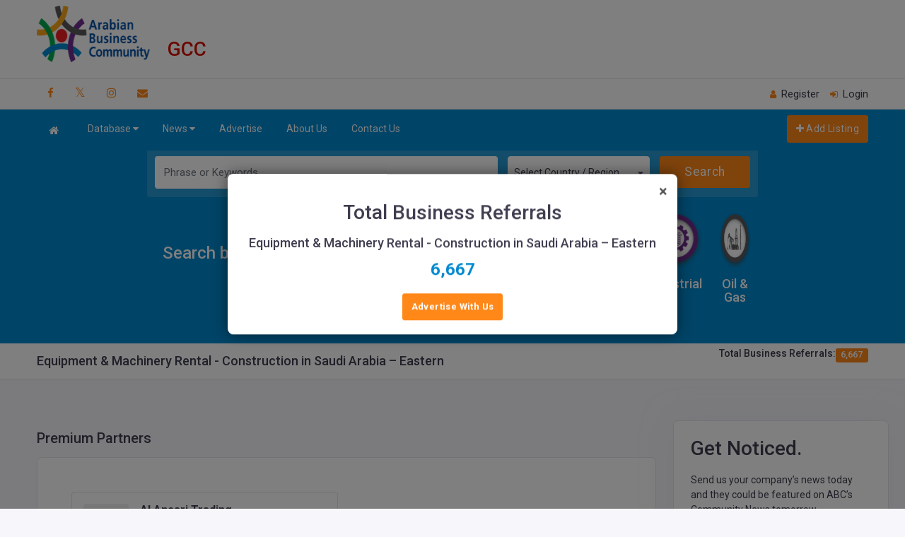

--- FILE ---
content_type: text/html; charset=utf-8
request_url: https://abc-gcc.net/category/3/Equipment-Machinery-Rental-yellow/1
body_size: 579840
content:
<!DOCTYPE html>
<html>
<head>
    <!-- META DATA -->
    <meta charset="UTF-8">
    <meta name='viewport' content='width=device-width, initial-scale=1.0, user-scalable=0'><!--, user-scalable=0-->
    <meta http-equiv="X-UA-Compatible" content="IE=edge">
    <!--<meta name="keywords" content="" />
    <meta name="news_keywords" content="" />
    <meta name="description" content="ABC Bahrain,KSA,UAE,Kuwait,Qatar,Oman Business Directory for Construction Equipment &amp; Machinery Rental" />
    <link rel="icon" href="favicon.ico" type="image/x-icon" />
    <link rel="shortcut icon" type="image/x-icon" href="favicon.ico" />
    <meta content="Arabian Business Community" property="og:site_name" />
    <meta property="og:url" content="https://demo.abc-bahrain.com/" />-->
    <!-- Title -->
    <!--<title>ABC - Arabian Business Commuinity</title>-->

    <meta property="fb:app_id" content="100000824623721" />
    <meta content="Arabian Business Community" property="og:site_name" />
    <meta content="article" property="og:type" />
    <meta property="og:url" content="https://abc-gcc.net/" />
    <meta property="og:image" />
    <meta property="og:image:url" />
    <meta property="og:image:width" content="1200" />
    <meta property="og:image:height" content="630" />
        <meta property="og:description" content="ABC Bahrain,KSA,UAE,Kuwait,Qatar,Oman Business Directory for Construction Equipment &amp; Machinery Rental" />
    <meta property="og:title" content="Equipment &amp; Machinery Rental - Construction – ABC Bahrain,KSA,UAE,Kuwait,Qatar,Oman Business Directory" />
    <title>Equipment &amp; Machinery Rental - Construction – ABC Bahrain,KSA,UAE,Kuwait,Qatar,Oman Business Directory</title>

    <meta name="keywords" />
    <meta name="news_keywords" />
    <meta name="description" content="ABC Bahrain,KSA,UAE,Kuwait,Qatar,Oman Business Directory for Construction Equipment &amp; Machinery Rental" />
    <link rel="icon" href="/Content/assets/images/favico.png" type="image/x-icon" />
        <meta name="author" content="abc@tradearabia.net" />



    <!-- Bootstrap Css -->
    <link id="style" href="/Content/assets/plugins/bootstrap/css/bootstrap.min.css" rel="stylesheet" />

    <!-- Dashboard Css -->
    <link href="/Content/assets/css/style.css?v=1.70" rel="stylesheet" />

    <!-- Font-awesome  Css -->
    <link href="/Content/assets/css/icons.css?v=1.1" rel="stylesheet" />

    <!--pagantion -->
    <link rel="stylesheet" href="/Content/PagedList.css?ver=1.1">

    <link href="/Content/themes/base/css?v=" rel="stylesheet"/>


    <!-- BEGIN ADVERTSERVE CODE BLOCK -->
    <script type="text/javascript">
        var _avp = _avp || [];
        (function () {
            var s = document.createElement('script');
            s.type = 'text/javascript'; s.async = true; s.src = 'https://tradearabia2.advertserve.com/advertpro/js/libcode3.js';
            var x = document.getElementsByTagName('script')[0];
            x.parentNode.insertBefore(s, x);
        })();
    </script>
    <!-- END ADVERTSERVE CODE BLOCK -->
    <!-- Google tag (gtag.js) -->
    <script async src="https://www.googletagmanager.com/gtag/js?id=G-7PBRP78G3B"></script>
    <script>window.dataLayer = window.dataLayer || []; function gtag() { dataLayer.push(arguments); } gtag('js', new Date()); gtag('config', 'G-7PBRP78G3B');</script>

</head>
<body>

    <!--Loader
        <div id="global-loader">
            <img src="~/Content/assets/images/products/products/loader.png" class="loader-img floating" alt="">
        </div>
    -->
    <!--Topbar-->
    <div class="header-main">
        <!--Header Search-->
        <header class="header-search border-bottom p-2 bg-white d-none d-lg-block">
            <div class="container">
                <div class="row">
                    <div class="col-lg-2 col-md-12">
                        <div class="header-search-logo d-none d-lg-block">
                            <a href="/" class="d-flex logo-height logo-svg header-logo">
                                <img src="/Content/assets/images/banners/logo.png" class="header-brand-img desktop-logo" alt="ABC logo">
                                
                            </a>
                        </div>
                    </div>
                    <div class="col-lg-2 col-md-12">
                        <h4 class="text-danger fs-3 gcctext">GCC</h4>
                    </div>
                    <style>
                        .gcctext {
                            margin-top: 47px;
                            margin-left: -15px;
                        }
                    </style>

                    <div class="col-lg-8 col-md-12">
                        <div class="">

                            <!-- BEGIN ADVERTSERVE CODE BLOCK -->
                            <script type="text/javascript">
                                var bust = Math.floor(89999999 * Math.random() + 10000000);
                                var millis = new Date().getTime();
                                var referrer = encodeURIComponent((window != top && window.location.ancestorOrigins) ? window.location.ancestorOrigins[window.location.ancestorOrigins.length - 1] : document.location);
                                document.writeln('<iframe src="https://tradearabia2.advertserve.com/advertpro/servlet/view/banner/javascript/html/zone?zid=387&pid=0&refresh=10&refresh_limit=60&resolution=' + (window.innerWidth || screen.width) + 'x' + (window.innerHeight || screen.height) + '&random=' + bust + '&millis=' + millis + '&referrer=' + referrer + '" title="Advertisement" style="width: 728px; height: 90px; border: 0px solid; vertical-align: bottom; " scrolling="no">');
                                document.writeln('</iframe>');
                            </script>
                            <!-- END ADVERTSERVE CODE BLOCK -->

                        </div>
                    </div>
                </div>
            </div>
        </header>
        <!--Header Search-->




        <div class="top-bar">
            <div class="container">
                <div class="row">
                    <div class="col-xl-7 col-lg-7 col-sm-4 col-7">
                        <div class="top-bar-left d-flex">
                            <div class="clearfix">
                                <ul class="socials">
                                    <li>
                                        <a class="social-icon text-dark" href="https://www.facebook.com/ABCBahrainonline/"><i class="fa fa-facebook"></i></a>
                                    </li>
                                    <li>
                                        <a class="social-icon text-dark" href="https://twitter.com/ABCBahrain"><i class="fa fa-twitter"></i></a>
                                        <style>

                                            .fa.fa-twitter {
                                                font-family: sans-serif;
                                            }

                                                .fa.fa-twitter::before {
                                                    content: "𝕏";
                                                    font-size: 1.2em;
                                                }
                                        </style>
                                    </li>
                                    <li>
                                        <a class="social-icon text-dark" href="https://www.instagram.com/abc_bahrain/"><i class="fa fa-instagram"></i></a>
                                    </li>
                                    <li>
                                        <a class="social-icon text-dark" href="mailto:abc@tradearabia.net"><i class="fa fa-envelope"></i></a>
                                    </li>
                                </ul>
                            </div>

                        </div>
                    </div>
                    <div class="col-xl-5 col-lg-5 col-sm-8 col-5">
                        <div class="top-bar-right">
                            <ul class="custom">
                                <li>
                                    <a href="/Home/Register" class="text-dark"><i class="fa fa-user me-1"></i> <span style="font-size:15px;">Register</span></a>
                                </li>

                                    <li>



                                        <a href="/Home/Login" class="text-dark">
                                            <i class="fa fa-sign-in me-1"></i>
                                            <span style="font-size:15px;">Login </span>
                                        </a>


                                    </li>
                            </ul>
                        </div>
                    </div>
                </div>
            </div>
        </div>



        <!-- Mobile Header -->
        <div class="sticky">
            <div class="horizontal-header clearfix ">
                <div class="container">
                    <div class="">
                        <!-- BEGIN ADVERTSERVE CODE BLOCK -->
                        <div data-tagid="avp_zid_387" data-responsive="true">
                            <script type="text/javascript">
                                var _avp = _avp || [];
                                _avp.push({ tagid: 'avp_zid_387', alias: '/advertpro', type: 'banner', zid: 387, pid: 0, secure: true });
                            </script>
                        </div>
                        <!-- END ADVERTSERVE CODE BLOCK -->
                    </div>
                </div>
            </div>
            <div class="horizontal-header clearfix ">
                <div class="container">
                    <a id="horizontal-navtoggle" class="animated-arrow"><span></span></a>
                    <span class="smllogo">
                        <a href="/" class="d-flex logo-height logo-svg">
                            <img src="/Content/assets/images/banners/logo.png" class="header-brand-img desktop-logo" alt="ABC logo">
                            
                        </a>
                    </span>
                    <a href="/Home/company/0/0" class="callusbtn"><i class="fa fa-plus-circle" aria-hidden="true"></i></a>
                </div>
            </div>

        </div>
        <!-- /Mobile Header -->

        <div class="header-style horizontal-main bg-dark-transparent header-style-04 clearfix">
            <div class="horizontal-mainwrapper container clearfix">
                <!--Nav-->
                <nav class="horizontalMenu clearfix d-md-flex">
                    <ul class="horizontalMenu-list">
                        <li>

                            <a href="/">
                                <i class="fa fa-home" aria-hidden="true"></i>

                                <span class=""></span>
                            </a>

                        </li>
                        <li>
                            <a href="javascript:void(0)">Database <span class="fa fa-caret-down m-0"></span></a>
                            <ul class="sub-menu">


                                <li>
                                    <a href="javascript:void(0)">Bahrain <i class="fa fa-angle-right float-end mt-1 d-none d-lg-block"></i></a>


                                    <ul class="sub-menu">



                                        <li>
                                            <a href="javascript:void(0)">Consumer <i class="fa fa-angle-right float-end mt-1 d-none d-lg-block "></i></a>


                                            <style>
                                                /* For desktop screens (min-width 1200px) */
                                                @media only screen and (min-width: 1200px) {
                                                    .horizontalMenu > .horizontalMenu-list > li > ul.sub-menu > li > ul.sub-menu > li > ul.sub-menu {
                                                        min-width: 700px;
                                                        text-align: left;
                                                        line-height: 2.4;
                                                        display: block;
                                                    }
                                                }



                                                /* For tablet screens (max-width 900px and min-width 500px) */
                                                @media only screen and (max-width: 1200px) and (min-width: 500px) {
                                                    .horizontalMenu > .horizontalMenu-list > li > ul.sub-menu > li > ul.sub-menu > li > ul.sub-menu {
                                                        width: 400px;
                                                        text-align: left;
                                                        line-height: 2.4;
                                                        display: block;
                                                    }
                                                }

                                                /* For mobile screens (max-width 500px) */
                                                @media only screen and (max-width: 500px) {
                                                    .horizontalMenu > .horizontalMenu-list > li > ul.sub-menu > li > ul.sub-menu > li > ul.sub-menu {
                                                        width: 230px !important;
                                                        text-align: left;
                                                        line-height: 2.4;
                                                        display: block;
                                                    }
                                                }
                                            </style>




                                            <ul class=" sub-menu  ">

                                                <div class="horizontal-megamenu clearfix d-block d-block d-block">
                                                    <div class="container d-block">
                                                        <div class="megamenu-content ">
                                                            <div class="row ">
                                                                <ul class="col-sm link-list ">

                                                                    <li><a href="/category/1/Animals-Pets/1">Animals & Pets</a></li>

                                                                    <li><a href="/category/1/Auto-Parts-Services/1">Auto Parts & Services</a></li>
                                                                    <li><a href="/category/1/Banking-Finance-Investments/1">Banking, Finance, Investment</a></li>
                                                                    <li><a href="/category/1/Bathrooms/1">Bathrooms</a></li>
                                                                    <li><a href="/category/1/Boats-Marine/1">Boats, Cruises &amp; Yachts</a></li>
                                                                    <li><a href="/category/1/Car-Hire-Taxis/1">Car Hire</a></li>
                                                                    <li><a href="/category/1/Cargo-Courier-Services/1">Cargo &amp; Courier Services</a></li>
                                                                    <li><a href="/category/1/Charge-Credit-Cards/1">Charge &amp; Credit Cards</a></li>
                                                                    <li><a href="/category/1/Corporate-Gifts/1">Corporate Gifts</a></li>
                                                                    <li><a href="/category/1/Automotive/1">Cars</a></li>
                                                                    <li><a href="/category/1/Children-Fashion/1">Children’s Fashion</a></li>
                                                                    <li><a href="/category/1/Dental-Clinics/1">Dental Clinics</a></li>
                                                                    <li><a href="/category/1/Design-Interiors/1">Design &amp; Interiors</a></li>
                                                                    <li><a href="/category/1/Electrical-Services/1">Electrical Services</a></li>
                                                                    <li><a href="/category/1/Exchange-Companies/1">Exchange Companies</a></li>
                                                                    <li><a href="/category/1/Fashion-Clothing/1">Fashion &amp; Clothing</a></li>

                                                                </ul>
                                                                <ul class="col-sm link-list">

                                                                    <li><a href="/category/1/Fast-Foods-Casual-Dining/1">Fast Foods and Casual Dining </a></li>
                                                                    <li><a href="/category/1/Furniture-Furnishings/1">Furniture &amp; Furnishings</a></li>
                                                                    <li><a href="/category/1/Gardening/1">Gardening</a></li>
                                                                    <li><a href="/category/1/Services-Plumbing-Electrical/1">General Services</a></li>
                                                                    <li><a href="/category/1/Training-Education/1">Higher Education &amp; Training</a></li>
                                                                    <li><a href="/category/1/Home-Appliances/1">Home Appliances</a></li>
                                                                    <li><a href="/category/1/Home-Electronics/1">Home Electronics</a></li>
                                                                    <li><a href="/category/1/Hospitals-Clinics/1">Hospitals &amp; Clinics</a></li>
                                                                    <li><a href="/category/1/Hotels/1">Hotels &amp; Resorts</a></li>
                                                                    <li><a href="/category/1/Hypermarkets-Supermarkets/1">Hypermarkets &amp; Supermarkets</a></li>
                                                                    <li><a href="/category/1/Insurance-consumer/1"> Insurance</a></li>
                                                                    <li><a href="/category/1/IT-Telecom/1">IT &amp; Telecom</a></li>
                                                                    <li><a href="/category/1/Jewellery/1">Jewellery</a></li>
                                                                    <li><a href="/category/1/Kitchens/1">Kitchens</a></li>
                                                                    <li><a href="/category/1/Ladies-Fashion/1">Ladies Fashion</a></li>
                                                                    <li><a href="/category/1/Leisure-Entertainment/1">Leisure &amp; Entertainment</a></li>




                                                                </ul>
                                                                <ul class="col-sm link-list">

                                                                    <li><a href="/category/1/Luxury-Items/1"> Luxury Items</a></li>
                                                                    <li><a href="/category/1/Malls-Shopping-Centers/1">Malls &amp; Shopping Centers</a></li>
                                                                    <li><a href="/category/1/Men-Fashion/1">Men Fashion</a></li>
                                                                    <li><a href="/category/1/opticians/1">Opticians</a></li>
                                                                    <li><a href="/category/1/perfumes/1">Perfumes &amp; Cosmetics</a></li>
                                                                    <li><a href="/category/1/Plumbing-Services/1">Plumbing Services</a></li>
                                                                    <li><a href="/category/1/Pre-School/1">Pre-School</a></li>
                                                                    <li><a href="/category/1/Private-Clinics/1">Private Clinics</a></li>
                                                                    <li><a href="/category/1/Properties-Real-Estate/1">Properties &amp; Real Estate</a></li>
                                                                    <li><a href="/category/1/Restaurants/1">Restaurants</a></li>
                                                                    <li><a href="/category/1/Salons-Spas/1">Salons and Spas</a></li>
                                                                    <li><a href="/category/1/Schools/1">Schools</a></li>
                                                                    <li><a href="/category/1/Sports-Fitness/1">Sports &amp; Fitness</a></li>
                                                                    <li><a href="/category/1/Stationery-Office-Supplies/1">Stationery &amp; Office Supplies</a></li>
                                                                    <li><a href="/category/1/Airlines-Travel-Agents/1">Travel &amp; Tourism</a></li>
                                                                    <li><a href="/category/1/Watches/1">Watches</a></li>
                                                                </ul>

                                                            </div>
                                                        </div>
                                                    </div>
                                                </div>



                                            </ul>
                                        </li>



                                        <li>
                                            <a href="javascript:void(0)">Commercial <i class="fa fa-angle-right float-end mt-1 d-none d-lg-block"></i></a>
                                            <ul class="sub-menu">
                                                <div class="horizontal-megamenu clearfix d-block d-block">
                                                    <div class="container">
                                                        <div class="megamenu-content">
                                                            <div class="row">
                                                                <ul class="col-sm link-list">

                                                                    <li><a href="/category/1/Access-Control/1">Access Control</a></li>
                                                                    <li><a href="/category/1/accountants-auditors/1">Accountants & Auditors</a></li>
                                                                    <li><a href="/category/1/Advertising-Media-Marketing/1">Advertising, Media & Marketing</a></li>
                                                                    <li><a href="/category/1/Agriculture-Farming/1">Agriculture & Farming</a></li>
                                                                    <li><a href="/category/1/Airports-Aviation/1">Airports & Aviation</a></li>
                                                                    <li><a href="/category/1/Architects-Architectural-Consultants/1">Architects & Architectural Consultants</a></li>
                                                                    <li><a href="/category/1/Chemicals-Allied-Products-green/1">Chemicals & Allied Products</a></li>
                                                                    <li><a href="/category/1/Cleaning-services/1">Cleaning Services</a></li>
                                                                    <li><a href="/category/1/Commercial-Vehicles-Transport/1">Commercial Vehicles & Transport</a></li>

                                                                </ul>
                                                                <ul class="col-sm link-list">
                                                                    <li><a href="/category/1/Commercial-Properties-Serviced-Offices/1">Commercial Properties & Serviced Offices</a></li>
                                                                    <li><a href="/category/1/Equipment-Machinery-Rental-green/1">Equipment & Machinery Rental</a></li>
                                                                    <li><a href="/category/1/Event-Management/1">Events & Exhibitions</a></li>
                                                                    <li><a href="/category/1/Fire-Safety/1">Fire & Safety</a></li>
                                                                    <li><a href="/category/1/Food-Beverages/1">Food & Beverages</a></li>
                                                                    <li><a href="/category/1/General-Trading/1">General Trading</a></li>
                                                                    <li><a href="/category/1/Holding-Companies/1">Holding Companies</a></li>
                                                                    <li><a href="/category/1/Laboratory-Testing-Equipment-commercial/1">Laboratory & Testing Equipment</a></li>
                                                                    <li><a href="/category/1/Importers-Exporters/1">Importers & Exporters</a></li>
                                                                    <li><a href="/category/1/Legal-Consultants/1">Legal Consultants</a></li>



                                                                </ul>
                                                                <ul class="col-sm link-list">
                                                                    <li><a href="/category/1/Management-Consultants/1">Management Consultants</a></li>
                                                                    <li><a href="/category/1/Medical-Supplies-Equipment/1">Medical Supplies & Equipment</a></li>
                                                                    <li><a href="/category/1/Ministries-Government-Organisations/1">Ministries & Government Organisations</a></li>
                                                                    <li><a href="/category/1/Packaging-Bottling/1">Packaging & Bottling</a></li>
                                                                    <li><a href="/category/1/Ports-Shipping/1">Ports & Shipping</a></li>
                                                                    <li><a href="/category/1/Printing-Promotion/1"> Printing & Promotion</a></li>
                                                                    <li><a href="/category/1/Recruitment/1">Recruitment</a></li>
                                                                    <li><a href="/category/1/Security/1">Security</a></li>
                                                                    <li><a href="/category/1/Warehousing-Storage-Logistics/1"> Warehousing, Storage & Logistics</a></li>

                                                                </ul>

                                                            </div>
                                                        </div>
                                                    </div>
                                                </div>
                                            </ul>
                                        </li>
                                        <li>
                                            <a href="javascript:void(0)">Construction <i class="fa fa-angle-right float-end mt-1 d-none d-lg-block"></i></a>
                                            <ul class="sub-menu">
                                                <div class="horizontal-megamenu clearfix d-block d-block">
                                                    <div class="container">
                                                        <div class="megamenu-content">
                                                            <div class="row">
                                                                <ul class="col-sm link-list">

                                                                    <li><a href="/category/1/Adhesives-Sealants/1">Adhesives & Sealants</a></li>
                                                                    <li><a href="/category/1/Aluminium/1">Aluminium</a></li>
                                                                    <li><a href="/category/1/Construction-Architects-Architectural-Consultants/1">Architects & Architectural Consultants</a></li>
                                                                    <li><a href="/category/1/Bricks-Blocks/1">Bricks & Blocks</a></li>
                                                                    <li><a href="/category/1/Building-Materials/1">Building Materials</a></li>
                                                                    <li><a href="/category/1/Cables/1">Cables</a></li>
                                                                    <li><a href="/category/1/Ceilings-Floors-Partitioning/1">Ceilings, Floors & Partitioning</a></li>
                                                                    <li><a href="/category/1/Cement-Industry/1">Cement Industry</a></li>
                                                                    <li><a href="/category/1/Ceramics-Tiles/1">Ceramics & Tiles</a></li>
                                                                    <li><a href="/category/1/Chemicals-Allied-Products-Brown/1">Chemicals & Allied Products</a></li>
                                                                    <li><a href="/category/1/Cladding-Facades/1">Cladding & Facades</a></li>
                                                                    <li><a href="/category/1/Construction-Civil-Engineering/1">Construction & Civil Engineering</a></li>
                                                                    <li><a href="/category/1/Construction-Vehicles/1">Construction Vehicles</a></li>
                                                                    <li><a href="/category/1/Corrosion-Technology/1">Corrosion Technology</a></li>
                                                                    <li><a href="/category/1/Cranes-Lifting-Equipment/1">Cranes & Lifting Equipment</a></li>
                                                                    <li><a href="/category/1/Doors-Windows/1">Doors & Windows</a></li>
                                                                    <li><a href="/category/1/Drainage-Sewerage/1">Drainage & Sewerage</a></li>

                                                                </ul>
                                                                <ul class="col-sm link-list">

                                                                    <li><a href="/category/1/Dredging-Excavation/1">Dredging & Excavation</a></li>
                                                                    <li><a href="/category/1/Equipment-Machinery-Rental-yellow/1">Equipment & Machinery Rental</a></li>
                                                                    <li><a href="/category/1/Electrical-Engineering/1">Electrical Engineering</a></li>
                                                                    <li><a href="/category/1/Electrical-Materials/1">Electrical Materials</a></li>
                                                                    <li><a href="/category/1/Fabrication-Welding-Fencing-Works/1">Fabrication, Welding & Fencing Works</a></li>
                                                                    <li><a href="/category/1/Fixings/1">Fixings</a></li>
                                                                    <li><a href="/category/1/Glass-Mirrors/1">Glass & Mirrors</a></li>
                                                                    <li><a href="/category/1/Hardware-Tools/1">Hardware & Tools</a></li>
                                                                    <li><a href="/category/1/Heavy-Construction-Equipment/1">Heavy Construction Equipment</a></li>
                                                                    <li><a href="/category/1/HVAC-Heating-Ventilation-Air-Conditioning/1">HVAC – Heating, Ventilation & Air Conditioning</a></li>
                                                                    <li><a href="/category/1/Instrumentation-Controls/1"> Instrumentation & Controls</a></li>
                                                                    <li><a href="/category/1/Insulation/1">Insulation</a></li>
                                                                    <li><a href="/category/1/Landscaping-Pools/1">Landscaping & Pools</a></li>
                                                                    <li><a href="/category/1/Lifts-Escalators/1">Lifts & Escalators</a></li>
                                                                    <li><a href="/category/1/Lighting/1">Lighting</a></li>
                                                                    <li><a href="/category/1/Marble-Granite-Decorative-Stones/1">Marble, Granite & Decorative Stones</a></li>
                                                                </ul>
                                                                <ul class="col-sm link-list">

                                                                    <li><a href="/category/1/Mechanical-Engineering/1"> Mechanical Engineering</a></li>
                                                                    <li><a href="/category/1/Operations-Maintenance-Construction/1">Operations & Maintenance</a></li>
                                                                    <li><a href="/category/1/Paints-Coatings/1">Paints & Coatings</a></li>
                                                                    <li><a href="/category/1/Power-Generation-Transmission-Distribution-Construction/1">Power Generation Transmission & Distribution</a></li>
                                                                    <li><a href="/category/1/Precast/1">Precast</a></li>
                                                                    <li><a href="/category/1/Pumps-Valves-Pipes-Compressors/1">Pumps, Valves, Pipes, Compressors</a></li>
                                                                    <li><a href="/category/1/Ready-Mix/1"> Ready Mix</a></li>
                                                                    <li><a href="/category/1/Roofing/1">Roofing</a></li>
                                                                    <li><a href="/category/1/Scaffolding-Formwork/1">Scaffolding & Formwork</a></li>
                                                                    <li><a href="/category/1/Steel/1">Steel</a></li>
                                                                    <li><a href="/category/1/Timber-Plywood/1">Timber & Plywood</a></li>
                                                                    <li><a href="/category/1/Trade-Exhibitions/1">Trade Exhibitions</a></li>
                                                                    <li><a href="/category/1/Trading-yellow/1"> Trading</a></li>
                                                                    <li><a href="/category/1/Water-Proofing/1">Water Proofing</a></li>
                                                                    <li><a href="/category/1/Wrought-Iron-Ironmongery/1">Wrought Iron & Ironmongery</a></li>
                                                                </ul>

                                                            </div>
                                                        </div>
                                                    </div>
                                                </div>
                                            </ul>
                                        </li>
                                        <li>
                                            <a href="javascript:void(0)">Industrial<i class="fa fa-angle-right float-end mt-1 d-none d-lg-block"></i></a>
                                            <ul class="sub-menu">
                                                <div class="horizontal-megamenu clearfix d-block">
                                                    <div class="container">
                                                        <div class="megamenu-content">
                                                            <div class="row">
                                                                <ul class="col-sm link-list">

                                                                    <li><a href="/category/1/Chemicals-Allied-Products-Violet/1">Chemicals & Allied Products</a></li>
                                                                    <li><a href="/category/1/Environment-Pollution-Control/1">Environment & Pollution Control</a></li>
                                                                    <li><a href="/category/1/Equipment-Machinery-Rental-purple/1">Equipment & Machinery Rental</a></li>
                                                                    <li><a href="/category/1/Food-Production/1">Food Production</a></li>
                                                                    <li><a href="/category/1/Fire-Prevention/1">Fire Prevention</a></li>
                                                                    <li><a href="/category/1/Furniture-Manufacturing/1">Furniture Manufacturing</a></li>
                                                                    <li><a href="/category/1/Garment-Industry/1">Garment Industry</a></li>
                                                                    <li><a href="/category/1/Industrial-Automation-Process-Control/1">Industrial Automation & Process Control</a></li>
                                                                    <li><a href="/category/1/Industrial-Equipment-Machinery/1">Industrial Equipment & Machinery</a></li>
                                                                    <li><a href="/category/1/Industrial-Metals/1">Industrial Metals</a></li>


                                                                </ul>
                                                                <ul class="col-sm link-list">
                                                                    <li><a href="/category/1/Industrial-Tools/1">Industrial Tools</a></li>
                                                                    <li><a href="/category/1/Industrial-Vehicles/1">Industrial Vehicles</a></li>
                                                                    <li><a href="/category/1/Industrial-Waste-Disposal-Cleaning/1">Industrial Waste Disposal & Cleaning</a></li>
                                                                    <li><a href="/category/1/Industry/1">Industry</a></li>
                                                                    <li><a href="/category/1/Irrigation-Agriculture/1">Irrigation & Agriculture</a></li>
                                                                    <li><a href="/category/1/Laboratory-Testing-Equipment-industry/1">Laboratory & Testing Equipment</a></li>
                                                                    <li><a href="/category/1/Manufacturing/1">Manufacturing</a></li>
                                                                    <li><a href="/category/1/Material-Handling/1">Material Handling</a></li>
                                                                    <li><a href="/category/1/Mining-Excavation/1">Mining & Excavation</a></li>
                                                                    <li><a href="/category/1/Oil-Lubricant-Products/1">Oil & Lubricant Products</a></li>
                                                                    <li><a href="/category/1/Operations-Maintenance-Industry/1">Operations & Maintenance</a></li>


                                                                </ul>
                                                                <ul class="col-sm link-list">

                                                                    <li><a href="/category/1/Paper-Products/1">Paper Products</a></li>
                                                                    <li><a href="/category/1/Petrochemicals/1">Petrochemicals</a></li>
                                                                    <li><a href="/category/1/Pharmaceuticals-Healthcare/1">Pharmaceuticals & Healthcare</a></li>
                                                                    <li><a href="/category/1/Plastic-Rubber-Industry/1">Plastic & Rubber Industry</a></li>
                                                                    <li><a href="/category/1/Power-Generation-Transmission-Distribution-Industry/1">Power Generation Transmission & Distribution</a></li>
                                                                    <li><a href="/category/1/Pre-engineered-buildings/1"> Pre-engineered buildings</a></li>
                                                                    <li><a href="/category/1/Scrap-Recycling/1">Scrap & Recycling</a></li>
                                                                    <li><a href="/category/1/Trading-purple/1">Trading</a></li>
                                                                    <li><a href="/category/1/Valves-Actuators/1"> Valves & Actuators</a></li>
                                                                    <li><a href="/category/1/Work-Wear/1">Work Wear</a></li>


                                                                </ul>

                                                            </div>
                                                        </div>
                                                    </div>
                                                </div>
                                            </ul>
                                        </li>
                                        <li>
                                            <a href="javascript:void(0)">Oil & Gas <i class="fa fa-angle-right float-end mt-1 d-none d-lg-block"></i></a>
                                            <ul class="sub-menu">
                                                <div class="horizontal-megamenu clearfix d-block">
                                                    <div class="container">
                                                        <div class="megamenu-content">
                                                            <div class="row">
                                                                <ul class="col-sm link-list">

                                                                    <li><a href="/category/1/Chemicals-Allied-Products-grey/1">Chemicals & Allied Products</a></li>
                                                                    <li><a href="/category/1/Corrosion-Technology-Paints-Industrial-Surface-Coatings/1">Corrosion Technology, <br /> Paints & Industrial Surface Coatings</a></li>
                                                                    <li><a href="/category/1/Drilling-Contractors-Drilling-Technology/1">Drilling Contractors & Drilling Technology</a></li>
                                                                    <li><a href="/category/1/EPC/1">EPC</a></li>
                                                                    <li><a href="/category/1/Equipment-Machinery-Rental-grey/1">Equipment & Machinery Rental</a></li>
                                                                    <li><a href="/category/1/Inspection-Certification/1">Inspection & Certification</a></li>



                                                                </ul>
                                                                <ul class="col-sm link-list">
                                                                    <li><a href="/category/1/Offshore-Onshore-Accommodation/1">Offshore & Onshore Accommodation</a></li>
                                                                    <li><a href="/category/1/Oil-Gas-Industry/1">Oil & Gas Industry</a></li>
                                                                    <li><a href="/category/1/Operations-Maintenance-OilGas/1">Operations & Maintenance</a></li>
                                                                    <li><a href="/category/1/Petrochemicals-Petroleum-Products/1">Petrochemicals & Petroleum Products</a></li>
                                                                    <li><a href="/category/1/Power-Generation-Transmission-Distribution-Oilgas/1">Power Generation Transmission & Distribution</a></li>
                                                                    <li><a href="/category/1/Process-Control/1">Process Control</a></li>




                                                                </ul>
                                                                <ul class="col-sm link-list">
                                                                    <li><a href="/category/1/Pumps-Valves-Pipes-Compressors-oil-gas/1">Pumps, Valves, Pipes, Compressors</a></li>
                                                                    <li><a href="/category/1/Refinery-Technology/1">Refinery Technology</a></li>
                                                                    <li><a href="/category/1/Steel-Fabricators/1">Steel Fabricators</a></li>
                                                                    <li><a href="/category/1/Terminal-Services-Tank-Storage/1">Terminal Services & Tank Storage</a></li>
                                                                    <li><a href="/category/1/Trading-grey/1">Trading</a></li>
                                                                    <li><a href="/category/1/Waste-Management-Recycling-Enviromental-Protection/1">Waste Management, Recycling <br /> & Enviromental  Protection</a></li>

                                                                    <li><a href="/category/1/Well-Services-Equipment-Supply/1">Well Services & Equipment Supply</a></li>
                                                                </ul>

                                                            </div>
                                                        </div>
                                                    </div>
                                                </div>
                                            </ul>
                                        </li>
                                    </ul>



                                </li>

                                <li>
                                    <a href="javascript:void(0)">Kuwait <i class="fa fa-angle-right float-end mt-1 d-none d-lg-block"></i></a>

                                    <ul class="sub-menu">



                                        <li>
                                            <a href="javascript:void(0)">Consumer <i class="fa fa-angle-right float-end mt-1 d-none d-lg-block "></i></a>



                                            <ul class=" sub-menu  ">

                                                <div class="horizontal-megamenu clearfix d-block d-block d-block">
                                                    <div class="container d-block">
                                                        <div class="megamenu-content ">
                                                            <div class="row ">
                                                                <ul class="col-sm link-list ">

                                                                    <li><a href="/category/11/Animals-Pets/1">Animals & Pets</a></li>

                                                                    <li><a href="/category/11/Auto-Parts-Services/1">Auto Parts & Services</a></li>
                                                                    <li><a href="/category/11/Banking-Finance-Investments/1">Banking, Finance, Investment</a></li>
                                                                    <li><a href="/category/11/Bathrooms/1">Bathrooms</a></li>
                                                                    <li><a href="/category/11/Boats-Marine/1">Boats, Cruises &amp; Yachts</a></li>
                                                                    <li><a href="/category/11/Car-Hire-Taxis/1">Car Hire</a></li>
                                                                    <li><a href="/category/11/Cargo-Courier-Services/1">Cargo &amp; Courier Services</a></li>
                                                                    <li><a href="/category/11/Charge-Credit-Cards/1">Charge &amp; Credit Cards</a></li>
                                                                    <li><a href="/category/11/Corporate-Gifts/1">Corporate Gifts</a></li>
                                                                    <li><a href="/category/11/Automotive/1">Cars</a></li>
                                                                    <li><a href="/category/11/Children-Fashion/1">Children’s Fashion</a></li>
                                                                    <li><a href="/category/11/Dental-Clinics/1">Dental Clinics</a></li>
                                                                    <li><a href="/category/11/Design-Interiors/1">Design &amp; Interiors</a></li>
                                                                    <li><a href="/category/11/Electrical-Services/1">Electrical Services</a></li>
                                                                    <li><a href="/category/11/Exchange-Companies/1">Exchange Companies</a></li>
                                                                    <li><a href="/category/11/Fashion-Clothing/1">Fashion &amp; Clothing</a></li>

                                                                </ul>
                                                                <ul class="col-sm link-list">

                                                                    <li><a href="/category/11/Fast-Foods-Casual-Dining/1">Fast Foods and Casual Dining </a></li>
                                                                    <li><a href="/category/11/Furniture-Furnishings/1">Furniture &amp; Furnishings</a></li>
                                                                    <li><a href="/category/11/Gardening/1">Gardening</a></li>
                                                                    <li><a href="/category/11/Services-Plumbing-Electrical/1">General Services</a></li>
                                                                    <li><a href="/category/11/Training-Education/1">Higher Education &amp; Training</a></li>
                                                                    <li><a href="/category/11/Home-Appliances/1">Home Appliances</a></li>
                                                                    <li><a href="/category/11/Home-Electronics/1">Home Electronics</a></li>
                                                                    <li><a href="/category/11/Hospitals-Clinics/1">Hospitals &amp; Clinics</a></li>
                                                                    <li><a href="/category/11/Hotels/1">Hotels &amp; Resorts</a></li>
                                                                    <li><a href="/category/11/Hypermarkets-Supermarkets/1">Hypermarkets &amp; Supermarkets</a></li>
                                                                    <li><a href="/category/11/Insurance-consumer/1"> Insurance</a></li>
                                                                    <li><a href="/category/11/IT-Telecom/1">IT &amp; Telecom</a></li>
                                                                    <li><a href="/category/11/Jewellery/1">Jewellery</a></li>
                                                                    <li><a href="/category/11/Kitchens/1">Kitchens</a></li>
                                                                    <li><a href="/category/11/Ladies-Fashion/1">Ladies Fashion</a></li>
                                                                    <li><a href="/category/11/Leisure-Entertainment/1">Leisure &amp; Entertainment</a></li>




                                                                </ul>
                                                                <ul class="col-sm link-list">

                                                                    <li><a href="/category/11/Luxury-Items/1"> Luxury Items</a></li>
                                                                    <li><a href="/category/11/Malls-Shopping-Centers/1">Malls &amp; Shopping Centers</a></li>
                                                                    <li><a href="/category/11/Men-Fashion/1">Men Fashion</a></li>
                                                                    <li><a href="/category/11/opticians/1">Opticians</a></li>
                                                                    <li><a href="/category/11/perfumes/1">Perfumes &amp; Cosmetics</a></li>
                                                                    <li><a href="/category/11/Plumbing-Services/1">Plumbing Services</a></li>
                                                                    <li><a href="/category/11/Pre-School/1">Pre-School</a></li>
                                                                    <li><a href="/category/11/Private-Clinics/1">Private Clinics</a></li>
                                                                    <li><a href="/category/11/Properties-Real-Estate/1">Properties &amp; Real Estate</a></li>
                                                                    <li><a href="/category/11/Restaurants/1">Restaurants</a></li>
                                                                    <li><a href="/category/11/Salons-Spas/1">Salons and Spas</a></li>
                                                                    <li><a href="/category/11/Schools/1">Schools</a></li>
                                                                    <li><a href="/category/11/Sports-Fitness/1">Sports &amp; Fitness</a></li>
                                                                    <li><a href="/category/11/Stationery-Office-Supplies/1">Stationery &amp; Office Supplies</a></li>
                                                                    <li><a href="/category/11/Airlines-Travel-Agents/1">Travel &amp; Tourism</a></li>
                                                                    <li><a href="/category/11/Watches/1">Watches</a></li>
                                                                </ul>

                                                            </div>
                                                        </div>
                                                    </div>
                                                </div>



                                            </ul>
                                        </li>



                                        <li>
                                            <a href="javascript:void(0)">Commercial <i class="fa fa-angle-right float-end mt-1 d-none d-lg-block"></i></a>
                                            <ul class="sub-menu">
                                                <div class="horizontal-megamenu clearfix d-block d-block">
                                                    <div class="container">
                                                        <div class="megamenu-content">
                                                            <div class="row">
                                                                <ul class="col-sm link-list">

                                                                    <li><a href="/category/11/Access-Control/1">Access Control</a></li>
                                                                    <li><a href="/category/11/accountants-auditors/1">Accountants & Auditors</a></li>
                                                                    <li><a href="/category/11/Advertising-Media-Marketing/1">Advertising, Media & Marketing</a></li>
                                                                    <li><a href="/category/11/Agriculture-Farming/1">Agriculture & Farming</a></li>
                                                                    <li><a href="/category/11/Airports-Aviation/1">Airports & Aviation</a></li>
                                                                    <li><a href="/category/11/Architects-Architectural-Consultants/1">Architects & Architectural Consultants</a></li>
                                                                    <li><a href="/category/11/Chemicals-Allied-Products-green/1">Chemicals & Allied Products</a></li>
                                                                    <li><a href="/category/11/Cleaning-services/1">Cleaning Services</a></li>
                                                                    <li><a href="/category/11/Commercial-Vehicles-Transport/1">Commercial Vehicles & Transport</a></li>

                                                                </ul>
                                                                <ul class="col-sm link-list">
                                                                    <li><a href="/category/11/Commercial-Properties-Serviced-Offices/1">Commercial Properties & Serviced Offices</a></li>
                                                                    <li><a href="/category/11/Equipment-Machinery-Rental-green/1">Equipment & Machinery Rental</a></li>
                                                                    <li><a href="/category/11/Event-Management/1">Events & Exhibitions</a></li>
                                                                    <li><a href="/category/11/Fire-Safety/1">Fire & Safety</a></li>
                                                                    <li><a href="/category/11/Food-Beverages/1">Food & Beverages</a></li>
                                                                    <li><a href="/category/11/General-Trading/1">General Trading</a></li>
                                                                    <li><a href="/category/11/Holding-Companies/1">Holding Companies</a></li>
                                                                    <li><a href="/category/11/Laboratory-Testing-Equipment-commercial/1">Laboratory & </br> Testing Equipment</a></li>
                                                                    <li><a href="/category/11/Importers-Exporters/1">Importers & Exporters</a></li>
                                                                    <li><a href="/category/11/Legal-Consultants/1">Legal Consultants</a></li>



                                                                </ul>
                                                                <ul class="col-sm link-list">
                                                                    <li><a href="/category/11/Management-Consultants/1">Management Consultants</a></li>
                                                                    <li><a href="/category/11/Medical-Supplies-Equipment/1">Medical Supplies & Equipment</a></li>
                                                                    <li><a href="/category/11/Ministries-Government-Organisations/1">Ministries & Government Organisations</a></li>
                                                                    <li><a href="/category/11/Packaging-Bottling/1">Packaging & Bottling</a></li>
                                                                    <li><a href="/category/11/Ports-Shipping/1">Ports & Shipping</a></li>
                                                                    <li><a href="/category/11/Printing-Promotion/1"> Printing & Promotion</a></li>
                                                                    <li><a href="/category/11/Recruitment/1">Recruitment</a></li>
                                                                    <li><a href="/category/11/Security/1">Security</a></li>
                                                                    <li><a href="/category/11/Warehousing-Storage-Logistics/1"> Warehousing, Storage & Logistics</a></li>

                                                                </ul>

                                                            </div>
                                                        </div>
                                                    </div>
                                                </div>
                                            </ul>
                                        </li>
                                        <li>
                                            <a href="javascript:void(0)">Construction <i class="fa fa-angle-right float-end mt-1 d-none d-lg-block"></i></a>
                                            <ul class="sub-menu">
                                                <div class="horizontal-megamenu clearfix d-block d-block">
                                                    <div class="container">
                                                        <div class="megamenu-content">
                                                            <div class="row">
                                                                <ul class="col-sm link-list">

                                                                    <li><a href="/category/11/Adhesives-Sealants/1">Adhesives & Sealants</a></li>
                                                                    <li><a href="/category/11/Aluminium/1">Aluminium</a></li>
                                                                    <li><a href="/category/11/Construction-Architects-Architectural-Consultants/1">Architects & Architectural Consultants</a></li>
                                                                    <li><a href="/category/11/Bricks-Blocks/1">Bricks & Blocks</a></li>
                                                                    <li><a href="/category/11/Building-Materials/1">Building Materials</a></li>
                                                                    <li><a href="/category/11/Cables/1">Cables</a></li>
                                                                    <li><a href="/category/11/Ceilings-Floors-Partitioning/1">Ceilings, Floors & Partitioning</a></li>
                                                                    <li><a href="/category/11/Cement-Industry/1">Cement Industry</a></li>
                                                                    <li><a href="/category/11/Ceramics-Tiles/1">Ceramics & Tiles</a></li>
                                                                    <li><a href="/category/11/Chemicals-Allied-Products-Brown/1">Chemicals & Allied Products</a></li>
                                                                    <li><a href="/category/11/Cladding-Facades/1">Cladding & Facades</a></li>
                                                                    <li><a href="/category/11/Construction-Civil-Engineering/1">Construction & Civil Engineering</a></li>
                                                                    <li><a href="/category/11/Construction-Vehicles/1">Construction Vehicles</a></li>
                                                                    <li><a href="/category/11/Corrosion-Technology/1">Corrosion Technology</a></li>
                                                                    <li><a href="/category/11/Cranes-Lifting-Equipment/1">Cranes & Lifting Equipment</a></li>
                                                                    <li><a href="/category/11/Doors-Windows/1">Doors & Windows</a></li>
                                                                    <li><a href="/category/11/Drainage-Sewerage/1">Drainage & Sewerage</a></li>

                                                                </ul>
                                                                <ul class="col-sm link-list">

                                                                    <li><a href="/category/11/Dredging-Excavation/1">Dredging & Excavation</a></li>
                                                                    <li><a href="/category/11/Equipment-Machinery-Rental-yellow/1">Equipment & Machinery Rental</a></li>
                                                                    <li><a href="/category/11/Electrical-Engineering/1">Electrical Engineering</a></li>
                                                                    <li><a href="/category/11/Electrical-Materials/1">Electrical Materials</a></li>
                                                                    <li><a href="/category/11/Fabrication-Welding-Fencing-Works/1">Fabrication, Welding & Fencing Works</a></li>
                                                                    <li><a href="/category/11/Fixings/1">Fixings</a></li>
                                                                    <li><a href="/category/11/Glass-Mirrors/1">Glass & Mirrors</a></li>
                                                                    <li><a href="/category/11/Hardware-Tools/1">Hardware & Tools</a></li>
                                                                    <li><a href="/category/11/Heavy-Construction-Equipment/1">Heavy Construction Equipment</a></li>
                                                                    <li><a href="/category/11/HVAC-Heating-Ventilation-Air-Conditioning/1">HVAC – Heating, Ventilation & Air Conditioning</a></li>
                                                                    <li><a href="/category/11/Instrumentation-Controls/1"> Instrumentation & Controls</a></li>
                                                                    <li><a href="/category/11/Insulation/1">Insulation</a></li>
                                                                    <li><a href="/category/11/Landscaping-Pools/1">Landscaping & Pools</a></li>
                                                                    <li><a href="/category/11/Lifts-Escalators/1">Lifts & Escalators</a></li>
                                                                    <li><a href="/category/11/Lighting/1">Lighting</a></li>
                                                                    <li><a href="/category/11/Marble-Granite-Decorative-Stones/1">Marble, Granite & Decorative Stones</a></li>
                                                                </ul>
                                                                <ul class="col-sm link-list">

                                                                    <li><a href="/category/11/Mechanical-Engineering/1"> Mechanical Engineering</a></li>
                                                                    <li><a href="/category/11/Operations-Maintenance-Construction/1">Operations & Maintenance</a></li>
                                                                    <li><a href="/category/11/Paints-Coatings/1">Paints & Coatings</a></li>
                                                                    <li><a href="/category/11/Power-Generation-Transmission-Distribution-Construction/1">Power Generation Transmission & Distribution</a></li>
                                                                    <li><a href="/category/11/Precast/1">Precast</a></li>
                                                                    <li><a href="/category/11/Pumps-Valves-Pipes-Compressors/1">Pumps, Valves, Pipes, Compressors</a></li>
                                                                    <li><a href="/category/11/Ready-Mix/1"> Ready Mix</a></li>
                                                                    <li><a href="/category/11/Roofing/1">Roofing</a></li>
                                                                    <li><a href="/category/11/Scaffolding-Formwork/1">Scaffolding & Formwork</a></li>
                                                                    <li><a href="/category/11/Steel/1">Steel</a></li>
                                                                    <li><a href="/category/11/Timber-Plywood/1">Timber & Plywood</a></li>
                                                                    <li><a href="/category/11/Trade-Exhibitions/1">Trade Exhibitions</a></li>
                                                                    <li><a href="/category/11/Trading-yellow/1"> Trading</a></li>
                                                                    <li><a href="/category/11/Water-Proofing/1">Water Proofing</a></li>
                                                                    <li><a href="/category/11/Wrought-Iron-Ironmongery/1">Wrought Iron & Ironmongery</a></li>
                                                                </ul>

                                                            </div>
                                                        </div>
                                                    </div>
                                                </div>
                                            </ul>
                                        </li>
                                        <li>
                                            <a href="javascript:void(0)">Industrial<i class="fa fa-angle-right float-end mt-1 d-none d-lg-block"></i></a>
                                            <ul class="sub-menu">
                                                <div class="horizontal-megamenu clearfix d-block">
                                                    <div class="container">
                                                        <div class="megamenu-content">
                                                            <div class="row">
                                                                <ul class="col-sm link-list">

                                                                    <li><a href="/category/11/Chemicals-Allied-Products-Violet/1">Chemicals & Allied Products</a></li>
                                                                    <li><a href="/category/11/Environment-Pollution-Control/1">Environment & Pollution Control</a></li>
                                                                    <li><a href="/category/11/Equipment-Machinery-Rental-purple/1">Equipment & Machinery Rental</a></li>
                                                                    <li><a href="/category/11/Food-Production/1">Food Production</a></li>
                                                                    <li><a href="/category/11/Fire-Prevention/1">Fire Prevention</a></li>
                                                                    <li><a href="/category/11/Furniture-Manufacturing/1">Furniture Manufacturing</a></li>
                                                                    <li><a href="/category/11/Garment-Industry/1">Garment Industry</a></li>
                                                                    <li><a href="/category/11/Industrial-Automation-Process-Control/1">Industrial Automation & Process Control</a></li>
                                                                    <li><a href="/category/11/Industrial-Equipment-Machinery/1">Industrial Equipment & Machinery</a></li>
                                                                    <li><a href="/category/11/Industrial-Metals/1">Industrial Metals</a></li>


                                                                </ul>
                                                                <ul class="col-sm link-list">
                                                                    <li><a href="/category/11/Industrial-Tools/1">Industrial Tools</a></li>
                                                                    <li><a href="/category/11/Industrial-Vehicles/1">Industrial Vehicles</a></li>
                                                                    <li><a href="/category/11/Industrial-Waste-Disposal-Cleaning/1">Industrial Waste Disposal & Cleaning</a></li>
                                                                    <li><a href="/category/11/Industry/1">Industry</a></li>
                                                                    <li><a href="/category/11/Irrigation-Agriculture/1">Irrigation & Agriculture</a></li>
                                                                    <li><a href="/category/11/Laboratory-Testing-Equipment-industry/1">Laboratory & Testing Equipment</a></li>
                                                                    <li><a href="/category/11/Manufacturing/1">Manufacturing</a></li>
                                                                    <li><a href="/category/11/Material-Handling/1">Material Handling</a></li>
                                                                    <li><a href="/category/11/Mining-Excavation/1">Mining & Excavation</a></li>
                                                                    <li><a href="/category/11/Oil-Lubricant-Products/1">Oil & Lubricant Products</a></li>
                                                                    <li><a href="/category/11/Operations-Maintenance-Industry/1">Operations & Maintenance</a></li>


                                                                </ul>
                                                                <ul class="col-sm link-list">

                                                                    <li><a href="/category/11/Paper-Products/1">Paper Products</a></li>
                                                                    <li><a href="/category/11/Petrochemicals/1">Petrochemicals</a></li>
                                                                    <li><a href="/category/11/Pharmaceuticals-Healthcare/1">Pharmaceuticals & Healthcare</a></li>
                                                                    <li><a href="/category/11/Plastic-Rubber-Industry/1">Plastic & Rubber Industry</a></li>
                                                                    <li><a href="/category/11/Power-Generation-Transmission-Distribution-Industry/1">Power Generation Transmission & Distribution</a></li>
                                                                    <li><a href="/category/11/Pre-engineered-buildings/1"> Pre-engineered buildings</a></li>
                                                                    <li><a href="/category/11/Scrap-Recycling/1">Scrap & Recycling</a></li>
                                                                    <li><a href="/category/11/Trading-purple/1">Trading</a></li>
                                                                    <li><a href="/category/11/Valves-Actuators/1"> Valves & Actuators</a></li>
                                                                    <li><a href="/category/11/Work-Wear/1">Work Wear</a></li>


                                                                </ul>

                                                            </div>
                                                        </div>
                                                    </div>
                                                </div>
                                            </ul>
                                        </li>
                                        <li>
                                            <a href="javascript:void(0)">Oil & Gas <i class="fa fa-angle-right float-end mt-1 d-none d-lg-block"></i></a>
                                            <ul class="sub-menu">
                                                <div class="horizontal-megamenu clearfix d-block">
                                                    <div class="container">
                                                        <div class="megamenu-content">
                                                            <div class="row">
                                                                <ul class="col-sm link-list">

                                                                    <li><a href="/category/11/Chemicals-Allied-Products-grey/1">Chemicals & Allied Products</a></li>
                                                                    <li><a href="/category/11/Corrosion-Technology-Paints-Industrial-Surface-Coatings/1">Corrosion Technology, <br /> Paints & Industrial Surface Coatings</a></li>
                                                                    <li><a href="/category/11/Drilling-Contractors-Drilling-Technology/1">Drilling Contractors & Drilling Technology</a></li>
                                                                    <li><a href="/category/11/EPC/1">EPC</a></li>
                                                                    <li><a href="/category/11/Equipment-Machinery-Rental-grey/1">Equipment & Machinery Rental</a></li>
                                                                    <li><a href="/category/11/Inspection-Certification/1">Inspection & Certification</a></li>



                                                                </ul>
                                                                <ul class="col-sm link-list">
                                                                    <li><a href="/category/11/Offshore-Onshore-Accommodation/1">Offshore & Onshore Accommodation</a></li>
                                                                    <li><a href="/category/11/Oil-Gas-Industry/1">Oil & Gas Industry</a></li>
                                                                    <li><a href="/category/11/Operations-Maintenance-OilGas/1">Operations & Maintenance</a></li>
                                                                    <li><a href="/category/11/Petrochemicals-Petroleum-Products/1">Petrochemicals & Petroleum Products</a></li>
                                                                    <li><a href="/category/11/Power-Generation-Transmission-Distribution-Oilgas/1">Power Generation Transmission & Distribution</a></li>
                                                                    <li><a href="/category/11/Process-Control/1">Process Control</a></li>




                                                                </ul>
                                                                <ul class="col-sm link-list">
                                                                    <li><a href="/category/11/Pumps-Valves-Pipes-Compressors-oil-gas/1">Pumps, Valves, Pipes, Compressors</a></li>
                                                                    <li><a href="/category/11/Refinery-Technology/1">Refinery Technology</a></li>
                                                                    <li><a href="/category/11/Steel-Fabricators/1">Steel Fabricators</a></li>
                                                                    <li><a href="/category/11/Terminal-Services-Tank-Storage/1">Terminal Services & Tank Storage</a></li>
                                                                    <li><a href="/category/11/Trading-grey/1">Trading</a></li>
                                                                    <li><a href="/category/11/Waste-Management-Recycling-Enviromental-Protection/1">Waste Management, Recycling <br /> & Enviromental  Protection</a></li>

                                                                    <li><a href="/category/11/Well-Services-Equipment-Supply/1">Well Services & Equipment Supply</a></li>
                                                                </ul>

                                                            </div>
                                                        </div>
                                                    </div>
                                                </div>
                                            </ul>
                                        </li>
                                    </ul>


                                </li>
                                <li>
                                    <a href="javascript:void(0)">Oman <i class="fa fa-angle-right float-end mt-1 d-none d-lg-block"></i></a>

                                    <ul class="sub-menu">



                                        <li>
                                            <a href="javascript:void(0)">Consumer <i class="fa fa-angle-right float-end mt-1 d-none d-lg-block "></i></a>



                                            <ul class=" sub-menu  ">

                                                <div class="horizontal-megamenu clearfix d-block d-block d-block">
                                                    <div class="container d-block">
                                                        <div class="megamenu-content ">
                                                            <div class="row ">
                                                                <ul class="col-sm link-list ">

                                                                    <li><a href="/category/13/Animals-Pets/1">Animals & Pets</a></li>

                                                                    <li><a href="/category/13/Auto-Parts-Services/1">Auto Parts & Services</a></li>
                                                                    <li><a href="/category/13/Banking-Finance-Investments/1">Banking, Finance, Investment</a></li>
                                                                    <li><a href="/category/13/Bathrooms/1">Bathrooms</a></li>
                                                                    <li><a href="/category/13/Boats-Marine/1">Boats, Cruises &amp; Yachts</a></li>
                                                                    <li><a href="/category/13/Car-Hire-Taxis/1">Car Hire</a></li>
                                                                    <li><a href="/category/13/Cargo-Courier-Services/1">Cargo &amp; Courier Services</a></li>
                                                                    <li><a href="/category/13/Charge-Credit-Cards/1">Charge &amp; Credit Cards</a></li>
                                                                    <li><a href="/category/13/Corporate-Gifts/1">Corporate Gifts</a></li>
                                                                    <li><a href="/category/13/Automotive/1">Cars</a></li>
                                                                    <li><a href="/category/13/Children-Fashion/1">Children’s Fashion</a></li>
                                                                    <li><a href="/category/13/Dental-Clinics/1">Dental Clinics</a></li>
                                                                    <li><a href="/category/13/Design-Interiors/1">Design &amp; Interiors</a></li>
                                                                    <li><a href="/category/13/Electrical-Services/1">Electrical Services</a></li>
                                                                    <li><a href="/category/13/Exchange-Companies/1">Exchange Companies</a></li>
                                                                    <li><a href="/category/13/Fashion-Clothing/1">Fashion &amp; Clothing</a></li>

                                                                </ul>
                                                                <ul class="col-sm link-list">

                                                                    <li><a href="/category/13/Fast-Foods-Casual-Dining/1">Fast Foods and Casual Dining </a></li>
                                                                    <li><a href="/category/13/Furniture-Furnishings/1">Furniture &amp; Furnishings</a></li>
                                                                    <li><a href="/category/13/Gardening/1">Gardening</a></li>
                                                                    <li><a href="/category/13/Services-Plumbing-Electrical/1">General Services</a></li>
                                                                    <li><a href="/category/13/Training-Education/1">Higher Education &amp; Training</a></li>
                                                                    <li><a href="/category/13/Home-Appliances/1">Home Appliances</a></li>
                                                                    <li><a href="/category/13/Home-Electronics/1">Home Electronics</a></li>
                                                                    <li><a href="/category/13/Hospitals-Clinics/1">Hospitals &amp; Clinics</a></li>
                                                                    <li><a href="/category/13/Hotels/1">Hotels &amp; Resorts</a></li>
                                                                    <li><a href="/category/13/Hypermarkets-Supermarkets/1">Hypermarkets &amp; Supermarkets</a></li>
                                                                    <li><a href="/category/13/Insurance-consumer/1"> Insurance</a></li>
                                                                    <li><a href="/category/13/IT-Telecom/1">IT &amp; Telecom</a></li>
                                                                    <li><a href="/category/13/Jewellery/1">Jewellery</a></li>
                                                                    <li><a href="/category/13/Kitchens/1">Kitchens</a></li>
                                                                    <li><a href="/category/13/Ladies-Fashion/1">Ladies Fashion</a></li>
                                                                    <li><a href="/category/13/Leisure-Entertainment/1">Leisure &amp; Entertainment</a></li>




                                                                </ul>
                                                                <ul class="col-sm link-list">

                                                                    <li><a href="/category/13/Luxury-Items/1"> Luxury Items</a></li>
                                                                    <li><a href="/category/13/Malls-Shopping-Centers/1">Malls &amp; Shopping Centers</a></li>
                                                                    <li><a href="/category/13/Men-Fashion/1">Men Fashion</a></li>
                                                                    <li><a href="/category/13/opticians/1">Opticians</a></li>
                                                                    <li><a href="/category/13/perfumes/1">Perfumes &amp; Cosmetics</a></li>
                                                                    <li><a href="/category/13/Plumbing-Services/1">Plumbing Services</a></li>
                                                                    <li><a href="/category/13/Pre-School/1">Pre-School</a></li>
                                                                    <li><a href="/category/13/Private-Clinics/1">Private Clinics</a></li>
                                                                    <li><a href="/category/13/Properties-Real-Estate/1">Properties &amp; Real Estate</a></li>
                                                                    <li><a href="/category/13/Restaurants/1">Restaurants</a></li>
                                                                    <li><a href="/category/13/Salons-Spas/1">Salons and Spas</a></li>
                                                                    <li><a href="/category/13/Schools/1">Schools</a></li>
                                                                    <li><a href="/category/13/Sports-Fitness/1">Sports &amp; Fitness</a></li>
                                                                    <li><a href="/category/13/Stationery-Office-Supplies/1">Stationery &amp; Office Supplies</a></li>
                                                                    <li><a href="/category/13/Airlines-Travel-Agents/1">Travel &amp; Tourism</a></li>
                                                                    <li><a href="/category/13/Watches/1">Watches</a></li>
                                                                </ul>

                                                            </div>
                                                        </div>
                                                    </div>
                                                </div>



                                            </ul>
                                        </li>



                                        <li>
                                            <a href="javascript:void(0)">Commercial <i class="fa fa-angle-right float-end mt-1 d-none d-lg-block"></i></a>
                                            <ul class="sub-menu">
                                                <div class="horizontal-megamenu clearfix d-block d-block">
                                                    <div class="container">
                                                        <div class="megamenu-content">
                                                            <div class="row">
                                                                <ul class="col-sm link-list">

                                                                    <li><a href="/category/13/Access-Control/1">Access Control</a></li>
                                                                    <li><a href="/category/13/accountants-auditors/1">Accountants & Auditors</a></li>
                                                                    <li><a href="/category/13/Advertising-Media-Marketing/1">Advertising, Media & Marketing</a></li>
                                                                    <li><a href="/category/13/Agriculture-Farming/1">Agriculture & Farming</a></li>
                                                                    <li><a href="/category/13/Airports-Aviation/1">Airports & Aviation</a></li>
                                                                    <li><a href="/category/13/Architects-Architectural-Consultants/1">Architects & Architectural Consultants</a></li>
                                                                    <li><a href="/category/13/Chemicals-Allied-Products-green/1">Chemicals & Allied Products</a></li>
                                                                    <li><a href="/category/13/Cleaning-services/1">Cleaning Services</a></li>
                                                                    <li><a href="/category/13/Commercial-Vehicles-Transport/1">Commercial Vehicles & Transport</a></li>

                                                                </ul>
                                                                <ul class="col-sm link-list">
                                                                    <li><a href="/category/13/Commercial-Properties-Serviced-Offices/1">Commercial Properties & Serviced Offices</a></li>
                                                                    <li><a href="/category/13/Equipment-Machinery-Rental-green/1">Equipment & Machinery Rental</a></li>
                                                                    <li><a href="/category/13/Event-Management/1">Events & Exhibitions</a></li>
                                                                    <li><a href="/category/13/Fire-Safety/1">Fire & Safety</a></li>
                                                                    <li><a href="/category/13/Food-Beverages/1">Food & Beverages</a></li>
                                                                    <li><a href="/category/13/General-Trading/1">General Trading</a></li>
                                                                    <li><a href="/category/13/Holding-Companies/1">Holding Companies</a></li>
                                                                    <li><a href="/category/13/Laboratory-Testing-Equipment-commercial/1">Laboratory & Testing Equipment</a></li>
                                                                    <li><a href="/category/13/Importers-Exporters/1">Importers & Exporters</a></li>
                                                                    <li><a href="/category/13/Legal-Consultants/1">Legal Consultants</a></li>



                                                                </ul>
                                                                <ul class="col-sm link-list">
                                                                    <li><a href="/category/13/Management-Consultants/1">Management Consultants</a></li>
                                                                    <li><a href="/category/13/Medical-Supplies-Equipment/1">Medical Supplies & Equipment</a></li>
                                                                    <li><a href="/category/13/Ministries-Government-Organisations/1">Ministries & Government Organisations</a></li>
                                                                    <li><a href="/category/13/Packaging-Bottling/1">Packaging & Bottling</a></li>
                                                                    <li><a href="/category/13/Ports-Shipping/1">Ports & Shipping</a></li>
                                                                    <li><a href="/category/13/Printing-Promotion/1"> Printing & Promotion</a></li>
                                                                    <li><a href="/category/13/Recruitment/1">Recruitment</a></li>
                                                                    <li><a href="/category/13/Security/1">Security</a></li>
                                                                    <li><a href="/category/13/Warehousing-Storage-Logistics/1"> Warehousing, Storage & Logistics</a></li>

                                                                </ul>

                                                            </div>
                                                        </div>
                                                    </div>
                                                </div>
                                            </ul>
                                        </li>
                                        <li>
                                            <a href="javascript:void(0)">Construction <i class="fa fa-angle-right float-end mt-1 d-none d-lg-block"></i></a>
                                            <ul class="sub-menu">
                                                <div class="horizontal-megamenu clearfix d-block d-block">
                                                    <div class="container">
                                                        <div class="megamenu-content">
                                                            <div class="row">
                                                                <ul class="col-sm link-list">

                                                                    <li><a href="/category/13/Adhesives-Sealants/1">Adhesives & Sealants</a></li>
                                                                    <li><a href="/category/13/Aluminium/1">Aluminium</a></li>
                                                                    <li><a href="/category/13/Construction-Architects-Architectural-Consultants/1">Architects & Architectural Consultants</a></li>
                                                                    <li><a href="/category/13/Bricks-Blocks/1">Bricks & Blocks</a></li>
                                                                    <li><a href="/category/13/Building-Materials/1">Building Materials</a></li>
                                                                    <li><a href="/category/13/Cables/1">Cables</a></li>
                                                                    <li><a href="/category/13/Ceilings-Floors-Partitioning/1">Ceilings, Floors & Partitioning</a></li>
                                                                    <li><a href="/category/13/Cement-Industry/1">Cement Industry</a></li>
                                                                    <li><a href="/category/13/Ceramics-Tiles/1">Ceramics & Tiles</a></li>
                                                                    <li><a href="/category/13/Chemicals-Allied-Products-Brown/1">Chemicals & Allied Products</a></li>
                                                                    <li><a href="/category/13/Cladding-Facades/1">Cladding & Facades</a></li>
                                                                    <li><a href="/category/13/Construction-Civil-Engineering/1">Construction & Civil Engineering</a></li>
                                                                    <li><a href="/category/13/Construction-Vehicles/1">Construction Vehicles</a></li>
                                                                    <li><a href="/category/13/Corrosion-Technology/1">Corrosion Technology</a></li>
                                                                    <li><a href="/category/13/Cranes-Lifting-Equipment/1">Cranes & Lifting Equipment</a></li>
                                                                    <li><a href="/category/13/Doors-Windows/1">Doors & Windows</a></li>
                                                                    <li><a href="/category/13/Drainage-Sewerage/1">Drainage & Sewerage</a></li>

                                                                </ul>
                                                                <ul class="col-sm link-list">

                                                                    <li><a href="/category/13/Dredging-Excavation/1">Dredging & Excavation</a></li>
                                                                    <li><a href="/category/13/Equipment-Machinery-Rental-yellow/1">Equipment & Machinery Rental</a></li>
                                                                    <li><a href="/category/13/Electrical-Engineering/1">Electrical Engineering</a></li>
                                                                    <li><a href="/category/13/Electrical-Materials/1">Electrical Materials</a></li>
                                                                    <li><a href="/category/13/Fabrication-Welding-Fencing-Works/1">Fabrication, Welding & Fencing Works</a></li>
                                                                    <li><a href="/category/13/Fixings/1">Fixings</a></li>
                                                                    <li><a href="/category/13/Glass-Mirrors/1">Glass & Mirrors</a></li>
                                                                    <li><a href="/category/13/Hardware-Tools/1">Hardware & Tools</a></li>
                                                                    <li><a href="/category/13/Heavy-Construction-Equipment/1">Heavy Construction Equipment</a></li>
                                                                    <li><a href="/category/13/HVAC-Heating-Ventilation-Air-Conditioning/1">HVAC – Heating, Ventilation & Air Conditioning</a></li>
                                                                    <li><a href="/category/13/Instrumentation-Controls/1"> Instrumentation & Controls</a></li>
                                                                    <li><a href="/category/13/Insulation/1">Insulation</a></li>
                                                                    <li><a href="/category/13/Landscaping-Pools/1">Landscaping & Pools</a></li>
                                                                    <li><a href="/category/13/Lifts-Escalators/1">Lifts & Escalators</a></li>
                                                                    <li><a href="/category/13/Lighting/1">Lighting</a></li>
                                                                    <li><a href="/category/13/Marble-Granite-Decorative-Stones/1">Marble, Granite & Decorative Stones</a></li>
                                                                </ul>
                                                                <ul class="col-sm link-list">

                                                                    <li><a href="/category/13/Mechanical-Engineering/1"> Mechanical Engineering</a></li>
                                                                    <li><a href="/category/13/Operations-Maintenance-Construction/1">Operations & Maintenance</a></li>
                                                                    <li><a href="/category/13/Paints-Coatings/1">Paints & Coatings</a></li>
                                                                    <li><a href="/category/13/Power-Generation-Transmission-Distribution-Construction/1">Power Generation Transmission & Distribution</a></li>
                                                                    <li><a href="/category/13/Precast/1">Precast</a></li>
                                                                    <li><a href="/category/13/Pumps-Valves-Pipes-Compressors/1">Pumps, Valves, Pipes, Compressors</a></li>
                                                                    <li><a href="/category/13/Ready-Mix/1"> Ready Mix</a></li>
                                                                    <li><a href="/category/13/Roofing/1">Roofing</a></li>
                                                                    <li><a href="/category/13/Scaffolding-Formwork/1">Scaffolding & Formwork</a></li>
                                                                    <li><a href="/category/13/Steel/1">Steel</a></li>
                                                                    <li><a href="/category/13/Timber-Plywood/1">Timber & Plywood</a></li>
                                                                    <li><a href="/category/13/Trade-Exhibitions/1">Trade Exhibitions</a></li>
                                                                    <li><a href="/category/13/Trading-yellow/1"> Trading</a></li>
                                                                    <li><a href="/category/13/Water-Proofing/1">Water Proofing</a></li>
                                                                    <li><a href="/category/13/Wrought-Iron-Ironmongery/1">Wrought Iron & Ironmongery</a></li>
                                                                </ul>

                                                            </div>
                                                        </div>
                                                    </div>
                                                </div>
                                            </ul>
                                        </li>
                                        <li>
                                            <a href="javascript:void(0)">Industrial<i class="fa fa-angle-right float-end mt-1 d-none d-lg-block"></i></a>
                                            <ul class="sub-menu">
                                                <div class="horizontal-megamenu clearfix d-block">
                                                    <div class="container">
                                                        <div class="megamenu-content">
                                                            <div class="row">
                                                                <ul class="col-sm link-list">

                                                                    <li><a href="/category/13/Chemicals-Allied-Products-Violet/1">Chemicals & Allied Products</a></li>
                                                                    <li><a href="/category/13/Environment-Pollution-Control/1">Environment & Pollution Control</a></li>
                                                                    <li><a href="/category/13/Equipment-Machinery-Rental-purple/1">Equipment & Machinery Rental</a></li>
                                                                    <li><a href="/category/13/Food-Production/1">Food Production</a></li>
                                                                    <li><a href="/category/13/Fire-Prevention/1">Fire Prevention</a></li>
                                                                    <li><a href="/category/13/Furniture-Manufacturing/1">Furniture Manufacturing</a></li>
                                                                    <li><a href="/category/13/Garment-Industry/1">Garment Industry</a></li>
                                                                    <li><a href="/category/13/Industrial-Automation-Process-Control/1">Industrial Automation & Process Control</a></li>
                                                                    <li><a href="/category/13/Industrial-Equipment-Machinerys/1">Industrial Equipment & Machinery</a></li>
                                                                    <li><a href="/category/13/Industrial-Metals/1">Industrial Metals</a></li>


                                                                </ul>
                                                                <ul class="col-sm link-list">
                                                                    <li><a href="/category/13/Industrial-Tools/1">Industrial Tools</a></li>
                                                                    <li><a href="/category/13/Industrial-Vehicles/1">Industrial Vehicles</a></li>
                                                                    <li><a href="/category/13/Industrial-Waste-Disposal-Cleaning/1">Industrial Waste Disposal & Cleaning</a></li>
                                                                    <li><a href="/category/13/Industry/1">Industry</a></li>
                                                                    <li><a href="/category/13/Irrigation-Agriculture/1">Irrigation & Agriculture</a></li>
                                                                    <li><a href="/category/13/Laboratory-Testing-Equipment-industry/1">Laboratory & Testing Equipment</a></li>
                                                                    <li><a href="/category/13/Manufacturing/1">Manufacturing</a></li>
                                                                    <li><a href="/category/13/Material-Handling/1">Material Handling</a></li>
                                                                    <li><a href="/category/13/Mining-Excavation/1">Mining & Excavation</a></li>
                                                                    <li><a href="/category/13/Oil-Lubricant-Products/1">Oil & Lubricant Products</a></li>
                                                                    <li><a href="/category/13/Operations-Maintenance-Industry/1">Operations & Maintenance</a></li>


                                                                </ul>
                                                                <ul class="col-sm link-list">

                                                                    <li><a href="/category/13/Paper-Products/1">Paper Products</a></li>
                                                                    <li><a href="/category/13/Petrochemicals/1">Petrochemicals</a></li>
                                                                    <li><a href="/category/13/Pharmaceuticals-Healthcare/1">Pharmaceuticals & Healthcare</a></li>
                                                                    <li><a href="/category/13/Plastic-Rubber-Industry/1">Plastic & Rubber Industry</a></li>
                                                                    <li><a href="/category/13/Power-Generation-Transmission-Distribution-Industry/1">Power Generation Transmission & Distribution</a></li>
                                                                    <li><a href="/category/13/Pre-engineered-buildings/1"> Pre-engineered buildings</a></li>
                                                                    <li><a href="/category/13/Scrap-Recycling/1">Scrap & Recycling</a></li>
                                                                    <li><a href="/category/13/Trading-purple/1">Trading</a></li>
                                                                    <li><a href="/category/13/Valves-Actuators/1"> Valves & Actuators</a></li>
                                                                    <li><a href="/category/13/Work-Wear/1">Work Wear</a></li>


                                                                </ul>

                                                            </div>
                                                        </div>
                                                    </div>
                                                </div>
                                            </ul>
                                        </li>
                                        <li>
                                            <a href="javascript:void(0)">Oil & Gas <i class="fa fa-angle-right float-end mt-1 d-none d-lg-block"></i></a>
                                            <ul class="sub-menu">
                                                <div class="horizontal-megamenu clearfix d-block">
                                                    <div class="container">
                                                        <div class="megamenu-content">
                                                            <div class="row">
                                                                <ul class="col-sm link-list">

                                                                    <li><a href="/category/13/Chemicals-Allied-Products-grey/1">Chemicals & Allied Products</a></li>
                                                                    <li><a href="/category/13/Corrosion-Technology-Paints-Industrial-Surface-Coatings/1">Corrosion Technology, <br /> Paints & Industrial Surface Coatings</a></li>
                                                                    <li><a href="/category/13/Drilling-Contractors-Drilling-Technology/1">Drilling Contractors & Drilling Technology</a></li>
                                                                    <li><a href="/category/13/EPC/1">EPC</a></li>
                                                                    <li><a href="/category/13/Equipment-Machinery-Rental-grey/1">Equipment & Machinery Rental</a></li>
                                                                    <li><a href="/category/13/Inspection-Certification/1">Inspection & Certification</a></li>



                                                                </ul>
                                                                <ul class="col-sm link-list">
                                                                    <li><a href="/category/13/Offshore-Onshore-Accommodation/1">Offshore & Onshore Accommodation</a></li>
                                                                    <li><a href="/category/13/Oil-Gas-Industry/1">Oil & Gas Industry</a></li>
                                                                    <li><a href="/category/13/Operations-Maintenance-OilGas/1">Operations & Maintenance</a></li>
                                                                    <li><a href="/category/13/Petrochemicals-Petroleum-Products/1">Petrochemicals & Petroleum Products</a></li>
                                                                    <li><a href="/category/13/Power-Generation-Transmission-Distribution-Oilgas/1">Power Generation Transmission & Distribution</a></li>
                                                                    <li><a href="/category/13/Process-Control/1">Process Control</a></li>




                                                                </ul>
                                                                <ul class="col-sm link-list">
                                                                    <li><a href="/category/13/Pumps-Valves-Pipes-Compressors-oil-gas/1">Pumps, Valves, Pipes, Compressors</a></li>
                                                                    <li><a href="/category/13/Refinery-Technology/1">Refinery Technology</a></li>
                                                                    <li><a href="/category/13/Steel-Fabricators/1">Steel Fabricators</a></li>
                                                                    <li><a href="/category/13/Terminal-Services-Tank-Storage/1">Terminal Services & Tank Storage</a></li>
                                                                    <li><a href="/category/13/Trading-grey/1">Trading</a></li>
                                                                    <li><a href="/category/13/Waste-Management-Recycling-Enviromental-Protection/1">Waste Management, Recycling <br /> & Enviromental  Protection</a></li>

                                                                    <li><a href="/category/13/Well-Services-Equipment-Supply/1">Well Services & Equipment Supply</a></li>
                                                                </ul>

                                                            </div>
                                                        </div>
                                                    </div>
                                                </div>
                                            </ul>
                                        </li>
                                    </ul>
                                </li>
                                <li>
                                    <a href="javascript:void(0)">Qatar<i class="fa fa-angle-right float-end mt-1 d-none d-lg-block"></i></a>

                                    <ul class="sub-menu">



                                        <li>
                                            <a href="javascript:void(0)">Consumer <i class="fa fa-angle-right float-end mt-1 d-none d-lg-block "></i></a>




                                            <ul class=" sub-menu  ">

                                                <div class="horizontal-megamenu clearfix d-block d-block d-block">
                                                    <div class="container d-block">
                                                        <div class="megamenu-content ">
                                                            <div class="row ">
                                                                <ul class="col-sm link-list ">

                                                                    <li><a href="/category/12/Animals-Pets/1">Animals & Pets</a></li>

                                                                    <li><a href="/category/12/Auto-Parts-Services/1">Auto Parts & Services</a></li>
                                                                    <li><a href="/category/12/Banking-Finance-Investments/1">Banking, Finance, Investment</a></li>
                                                                    <li><a href="/category/12/Bathrooms/1">Bathrooms</a></li>
                                                                    <li><a href="/category/12/Boats-Marine/1">Boats, Cruises &amp; Yachts</a></li>
                                                                    <li><a href="/category/12/Car-Hire-Taxis/1">Car Hire</a></li>
                                                                    <li><a href="/category/12/Cargo-Courier-Services/1">Cargo &amp; Courier Services</a></li>
                                                                    <li><a href="/category/12/Charge-Credit-Cards/1">Charge &amp; Credit Cards</a></li>
                                                                    <li><a href="/category/12/Corporate-Gifts/1">Corporate Gifts</a></li>
                                                                    <li><a href="/category/12/Automotive/1">Cars</a></li>
                                                                    <li><a href="/category/12/Children-Fashion/1">Children’s Fashion</a></li>
                                                                    <li><a href="/category/12/Dental-Clinics/1">Dental Clinics</a></li>
                                                                    <li><a href="/category/12/Design-Interiors/1">Design &amp; Interiors</a></li>
                                                                    <li><a href="/category/12/Electrical-Services/1">Electrical Services</a></li>
                                                                    <li><a href="/category/12/Exchange-Companies/1">Exchange Companies</a></li>
                                                                    <li><a href="/category/12/Fashion-Clothing/1">Fashion &amp; Clothing</a></li>

                                                                </ul>
                                                                <ul class="col-sm link-list">

                                                                    <li><a href="/category/12/Fast-Foods-Casual-Dining/1">Fast Foods and Casual Dining </a></li>
                                                                    <li><a href="/category/12/Furniture-Furnishings/1">Furniture &amp; Furnishings</a></li>
                                                                    <li><a href="/category/12/Gardening/1">Gardening</a></li>
                                                                    <li><a href="/category/12/Services-Plumbing-Electrical/1">General Services</a></li>
                                                                    <li><a href="/category/12/Training-Education/1">Higher Education &amp; Training</a></li>
                                                                    <li><a href="/category/12/Home-Appliances/1">Home Appliances</a></li>
                                                                    <li><a href="/category/12/Home-Electronics/1">Home Electronics</a></li>
                                                                    <li><a href="/category/12/Hospitals-Clinics/1">Hospitals &amp; Clinics</a></li>
                                                                    <li><a href="/category/12/Hotels/1">Hotels &amp; Resorts</a></li>
                                                                    <li><a href="/category/12/Hypermarkets-Supermarkets/1">Hypermarkets &amp; Supermarkets</a></li>
                                                                    <li><a href="/category/12/Insurance-consumer/1"> Insurance</a></li>
                                                                    <li><a href="/category/12/IT-Telecom/1">IT &amp; Telecom</a></li>
                                                                    <li><a href="/category/12/Jewellery/1">Jewellery</a></li>
                                                                    <li><a href="/category/12/Kitchens/1">Kitchens</a></li>
                                                                    <li><a href="/category/12/Ladies-Fashion/1">Ladies Fashion</a></li>
                                                                    <li><a href="/category/12/Leisure-Entertainment/1">Leisure &amp; Entertainment</a></li>




                                                                </ul>
                                                                <ul class="col-sm link-list">

                                                                    <li><a href="/category/12/Luxury-Items/1"> Luxury Items</a></li>
                                                                    <li><a href="/category/12/Malls-Shopping-Centers/1">Malls &amp; Shopping Centers</a></li>
                                                                    <li><a href="/category/12/Men-Fashion/1">Men Fashion</a></li>
                                                                    <li><a href="/category/12/opticians/1">Opticians</a></li>
                                                                    <li><a href="/category/12/perfumes/1">Perfumes &amp; Cosmetics</a></li>
                                                                    <li><a href="/category/12/Plumbing-Services/1">Plumbing Services</a></li>
                                                                    <li><a href="/category/12/Pre-School/1">Pre-School</a></li>
                                                                    <li><a href="/category/12/Private-Clinics/1">Private Clinics</a></li>
                                                                    <li><a href="/category/12/Properties-Real-Estate/1">Properties &amp; Real Estate</a></li>
                                                                    <li><a href="/category/12/Restaurants/1">Restaurants</a></li>
                                                                    <li><a href="/category/12/Salons-Spas/1">Salons and Spas</a></li>
                                                                    <li><a href="/category/12/Schools/1">Schools</a></li>
                                                                    <li><a href="/category/12/Sports-Fitness/1">Sports &amp; Fitness</a></li>
                                                                    <li><a href="/category/12/Stationery-Office-Supplies/1">Stationery &amp; Office Supplies</a></li>
                                                                    <li><a href="/category/12/Airlines-Travel-Agents/1">Travel &amp; Tourism</a></li>
                                                                    <li><a href="/category/12/Watches/1">Watches</a></li>
                                                                </ul>

                                                            </div>
                                                        </div>
                                                    </div>
                                                </div>



                                            </ul>
                                        </li>



                                        <li>
                                            <a href="javascript:void(0)">Commercial <i class="fa fa-angle-right float-end mt-1 d-none d-lg-block"></i></a>
                                            <ul class="sub-menu">
                                                <div class="horizontal-megamenu clearfix d-block d-block">
                                                    <div class="container">
                                                        <div class="megamenu-content">
                                                            <div class="row">
                                                                <ul class="col-sm link-list">

                                                                    <li><a href="/category/12/Access-Control/1">Access Control</a></li>
                                                                    <li><a href="/category/12/accountants-auditors/1">Accountants & Auditors</a></li>
                                                                    <li><a href="/category/12/Advertising-Media-Marketing/1">Advertising, Media & Marketing</a></li>
                                                                    <li><a href="/category/12/Agriculture-Farming/1">Agriculture & Farming</a></li>
                                                                    <li><a href="/category/12/Airports-Aviation/1">Airports & Aviation</a></li>
                                                                    <li><a href="/category/12/Architects-Architectural-Consultants/1">Architects & Architectural Consultants</a></li>
                                                                    <li><a href="/category/12/Chemicals-Allied-Products-green/1">Chemicals & Allied Products</a></li>
                                                                    <li><a href="/category/12/Cleaning-services/1">Cleaning Services</a></li>
                                                                    <li><a href="/category/12/Commercial-Vehicles-Transport/1">Commercial Vehicles & Transport</a></li>

                                                                </ul>
                                                                <ul class="col-sm link-list">
                                                                    <li><a href="/category/12/Commercial-Properties-Serviced-Offices/1">Commercial Properties & Serviced Offices</a></li>
                                                                    <li><a href="/category/12/Equipment-Machinery-Rental-green/1">Equipment & Machinery Rental</a></li>
                                                                    <li><a href="/category/12/Event-Management/1">Events & Exhibitions</a></li>
                                                                    <li><a href="/category/12/Fire-Safety/1">Fire & Safety</a></li>
                                                                    <li><a href="/category/12/Food-Beverages/1">Food & Beverages</a></li>
                                                                    <li><a href="/category/12/General-Trading/1">General Trading</a></li>
                                                                    <li><a href="/category/12/Holding-Companies/1">Holding Companies</a></li>
                                                                    <li><a href="/category/12/Laboratory-Testing-Equipment-commercial/1">Laboratory & Testing Equipment</a></li>
                                                                    <li><a href="/category/12/Importers-Exporters/1">Importers & Exporters</a></li>
                                                                    <li><a href="/category/12/Legal-Consultants/1">Legal Consultants</a></li>



                                                                </ul>
                                                                <ul class="col-sm link-list">
                                                                    <li><a href="/category/12/Management-Consultants/1">Management Consultants</a></li>
                                                                    <li><a href="/category/12/Medical-Supplies-Equipment/1">Medical Supplies & Equipment</a></li>
                                                                    <li><a href="/category/12/Ministries-Government-Organisations/1">Ministries & Government Organisations</a></li>
                                                                    <li><a href="/category/12/Packaging-Bottling/1">Packaging & Bottling</a></li>
                                                                    <li><a href="/category/12/Ports-Shipping/1">Ports & Shipping</a></li>
                                                                    <li><a href="/category/12/Printing-Promotion/1"> Printing & Promotion</a></li>
                                                                    <li><a href="/category/12/Recruitment/1">Recruitment</a></li>
                                                                    <li><a href="/category/12/Security/1">Security</a></li>
                                                                    <li><a href="/category/12/Warehousing-Storage-Logistics/1"> Warehousing, Storage & Logistics</a></li>

                                                                </ul>

                                                            </div>
                                                        </div>
                                                    </div>
                                                </div>
                                            </ul>
                                        </li>
                                        <li>
                                            <a href="javascript:void(0)">Construction <i class="fa fa-angle-right float-end mt-1 d-none d-lg-block"></i></a>
                                            <ul class="sub-menu">
                                                <div class="horizontal-megamenu clearfix d-block d-block">
                                                    <div class="container">
                                                        <div class="megamenu-content">
                                                            <div class="row">
                                                                <ul class="col-sm link-list">

                                                                    <li><a href="/category/12/Adhesives-Sealants/1">Adhesives & Sealants</a></li>
                                                                    <li><a href="/category/12/Aluminium/1">Aluminium</a></li>
                                                                    <li><a href="/category/12/Construction-Architects-Architectural-Consultants/1">Architects & Architectural Consultants</a></li>
                                                                    <li><a href="/category/12/Bricks-Blocks/1">Bricks & Blocks</a></li>
                                                                    <li><a href="/category/12/Building-Materials/1">Building Materials</a></li>
                                                                    <li><a href="/category/12/Cables/1">Cables</a></li>
                                                                    <li><a href="/category/12/Ceilings-Floors-Partitioning/1">Ceilings, Floors & Partitioning</a></li>
                                                                    <li><a href="/category/12/Cement-Industry/1">Cement Industry</a></li>
                                                                    <li><a href="/category/12/Ceramics-Tiles/1">Ceramics & Tiles</a></li>
                                                                    <li><a href="/category/12/Chemicals-Allied-Products-Brown/1">Chemicals & Allied Products</a></li>
                                                                    <li><a href="/category/12/Cladding-Facades/1">Cladding & Facades</a></li>
                                                                    <li><a href="/category/12/Construction-Civil-Engineering/1">Construction & Civil Engineering</a></li>
                                                                    <li><a href="/category/12/Construction-Vehicles/1">Construction Vehicles</a></li>
                                                                    <li><a href="/category/12/Corrosion-Technology/1">Corrosion Technology</a></li>
                                                                    <li><a href="/category/12/Cranes-Lifting-Equipment/1">Cranes & Lifting Equipment</a></li>
                                                                    <li><a href="/category/12/Doors-Windows/1">Doors & Windows</a></li>
                                                                    <li><a href="/category/12/Drainage-Sewerage/1">Drainage & Sewerage</a></li>

                                                                </ul>
                                                                <ul class="col-sm link-list">

                                                                    <li><a href="/category/12/Dredging-Excavation/1">Dredging & Excavation</a></li>
                                                                    <li><a href="/category/12/Equipment-Machinery-Rental-yellow/1">Equipment & Machinery Rental</a></li>
                                                                    <li><a href="/category/12/Electrical-Engineering/1">Electrical Engineering</a></li>
                                                                    <li><a href="/category/12/Electrical-Materials/1">Electrical Materials</a></li>
                                                                    <li><a href="/category/12/Fabrication-Welding-Fencing-Works/1">Fabrication, Welding & Fencing Works</a></li>
                                                                    <li><a href="/category/12/Fixings/1">Fixings</a></li>
                                                                    <li><a href="/category/12/Glass-Mirrors/1">Glass & Mirrors</a></li>
                                                                    <li><a href="/category/12/Hardware-Tools/1">Hardware & Tools</a></li>
                                                                    <li><a href="/category/12/Heavy-Construction-Equipment/1">Heavy Construction Equipment</a></li>
                                                                    <li><a href="/category/12/HVAC-Heating-Ventilation-Air-Conditioning/1">HVAC – Heating, Ventilation & Air Conditioning</a></li>
                                                                    <li><a href="/category/12/Instrumentation-Controls/1"> Instrumentation & Controls</a></li>
                                                                    <li><a href="/category/12/Insulation/1">Insulation</a></li>
                                                                    <li><a href="/category/12/Landscaping-Pools/1">Landscaping & Pools</a></li>
                                                                    <li><a href="/category/12/Lifts-Escalators/1">Lifts & Escalators</a></li>
                                                                    <li><a href="/category/12/Lighting/1">Lighting</a></li>
                                                                    <li><a href="/category/12/Marble-Granite-Decorative-Stones/1">Marble, Granite & Decorative Stones</a></li>
                                                                </ul>
                                                                <ul class="col-sm link-list">

                                                                    <li><a href="/category/12/Mechanical-Engineering/1"> Mechanical Engineering</a></li>
                                                                    <li><a href="/category/12/Operations-Maintenance-Construction/1">Operations & Maintenance</a></li>
                                                                    <li><a href="/category/12/Paints-Coatings/1">Paints & Coatings</a></li>
                                                                    <li><a href="/category/12/Power-Generation-Transmission-Distribution-Construction/1">Power Generation Transmission & Distribution</a></li>
                                                                    <li><a href="/category/12/Precast/1">Precast</a></li>
                                                                    <li><a href="/category/12/Pumps-Valves-Pipes-Compressors/1">Pumps, Valves, Pipes, Compressors</a></li>
                                                                    <li><a href="/category/12/Ready-Mix/1"> Ready Mix</a></li>
                                                                    <li><a href="/category/12/Roofing/1">Roofing</a></li>
                                                                    <li><a href="/category/12/Scaffolding-Formwork/1">Scaffolding & Formwork</a></li>
                                                                    <li><a href="/category/12/Steel/1">Steel</a></li>
                                                                    <li><a href="/category/12/Timber-Plywood/1">Timber & Plywood</a></li>
                                                                    <li><a href="/category/12/Trade-Exhibitions/1">Trade Exhibitions</a></li>
                                                                    <li><a href="/category/12/Trading-yellow/1"> Trading</a></li>
                                                                    <li><a href="/category/12/Water-Proofing/1">Water Proofing</a></li>
                                                                    <li><a href="/category/12/Wrought-Iron-Ironmongery/1">Wrought Iron & Ironmongery</a></li>
                                                                </ul>

                                                            </div>
                                                        </div>
                                                    </div>
                                                </div>
                                            </ul>
                                        </li>
                                        <li>
                                            <a href="javascript:void(0)">Industrial<i class="fa fa-angle-right float-end mt-1 d-none d-lg-block"></i></a>
                                            <ul class="sub-menu">
                                                <div class="horizontal-megamenu clearfix d-block">
                                                    <div class="container">
                                                        <div class="megamenu-content">
                                                            <div class="row">
                                                                <ul class="col-sm link-list">

                                                                    <li><a href="/category/12/Chemicals-Allied-Products-Violet/1">Chemicals & Allied Products</a></li>
                                                                    <li><a href="/category/12/Environment-Pollution-Control/1">Environment & Pollution Control</a></li>
                                                                    <li><a href="/category/12/Equipment-Machinery-Rental-purple/1">Equipment & Machinery Rental</a></li>
                                                                    <li><a href="/category/12/Food-Production/1">Food Production</a></li>
                                                                    <li><a href="/category/12/Fire-Prevention/1">Fire Prevention</a></li>
                                                                    <li><a href="/category/12/Furniture-Manufacturing/1">Furniture Manufacturing</a></li>
                                                                    <li><a href="/category/12/Garment-Industry/1">Garment Industry</a></li>
                                                                    <li><a href="/category/12/Industrial-Automation-Process-Control/1">Industrial Automation & Process Control</a></li>
                                                                    <li><a href="/category/12/Industrial-Equipment-Machinerys/1">Industrial Equipment & Machinery</a></li>
                                                                    <li><a href="/category/12/Industrial-Metals/1">Industrial Metals</a></li>


                                                                </ul>
                                                                <ul class="col-sm link-list">
                                                                    <li><a href="/category/12/Industrial-Tools/1">Industrial Tools</a></li>
                                                                    <li><a href="/category/12/Industrial-Vehicles/1">Industrial Vehicles</a></li>
                                                                    <li><a href="/category/12/Industrial-Waste-Disposal-Cleaning/1">Industrial Waste Disposal & Cleaning</a></li>
                                                                    <li><a href="/category/12/Industry/1">Industry</a></li>
                                                                    <li><a href="/category/12/Irrigation-Agriculture/1">Irrigation & Agriculture</a></li>
                                                                    <li><a href="/category/12/Laboratory-Testing-Equipment-industry/1">Laboratory & Testing Equipment</a></li>
                                                                    <li><a href="/category/12/Manufacturing/1">Manufacturing</a></li>
                                                                    <li><a href="/category/12/Material-Handling/1">Material Handling</a></li>
                                                                    <li><a href="/category/12/Mining-Excavation/1">Mining & Excavation</a></li>
                                                                    <li><a href="/category/12/Oil-Lubricant-Products/1">Oil & Lubricant Products</a></li>
                                                                    <li><a href="/category/12/Operations-Maintenance-Industry/1">Operations & Maintenance</a></li>


                                                                </ul>
                                                                <ul class="col-sm link-list">

                                                                    <li><a href="/category/12/Paper-Products/1">Paper Products</a></li>
                                                                    <li><a href="/category/12/Petrochemicals/1">Petrochemicals</a></li>
                                                                    <li><a href="/category/12/Pharmaceuticals-Healthcare/1">Pharmaceuticals & Healthcare</a></li>
                                                                    <li><a href="/category/12/Plastic-Rubber-Industry/1">Plastic & Rubber Industry</a></li>
                                                                    <li><a href="/category/12/Power-Generation-Transmission-Distribution-Industry/1">Power Generation Transmission & Distribution</a></li>
                                                                    <li><a href="/category/12/Pre-engineered-buildings/1"> Pre-engineered buildings</a></li>
                                                                    <li><a href="/category/12/Scrap-Recycling/1">Scrap & Recycling</a></li>
                                                                    <li><a href="/category/12/Trading-purple/1">Trading</a></li>
                                                                    <li><a href="/category/12/Valves-Actuators/1"> Valves & Actuators</a></li>
                                                                    <li><a href="/category/12/Work-Wear/1">Work Wear</a></li>


                                                                </ul>

                                                            </div>
                                                        </div>
                                                    </div>
                                                </div>
                                            </ul>
                                        </li>
                                        <li>
                                            <a href="javascript:void(0)">Oil & Gas <i class="fa fa-angle-right float-end mt-1 d-none d-lg-block"></i></a>
                                            <ul class="sub-menu">
                                                <div class="horizontal-megamenu clearfix d-block">
                                                    <div class="container">
                                                        <div class="megamenu-content">
                                                            <div class="row">
                                                                <ul class="col-sm link-list">

                                                                    <li><a href="/category/12/Chemicals-Allied-Products-grey/1">Chemicals & Allied Products</a></li>
                                                                    <li><a href="/category/12/Corrosion-Technology-Paints-Industrial-Surface-Coatings/1">Corrosion Technology, <br /> Paints & Industrial Surface Coatings</a></li>
                                                                    <li><a href="/category/12/Drilling-Contractors-Drilling-Technology/1">Drilling Contractors & Drilling Technology</a></li>
                                                                    <li><a href="/category/12/EPC/1">EPC</a></li>
                                                                    <li><a href="/category/12/Equipment-Machinery-Rental-grey/1">Equipment & Machinery Rental</a></li>
                                                                    <li><a href="/category/12/Inspection-Certification/1">Inspection & Certification</a></li>



                                                                </ul>
                                                                <ul class="col-sm link-list">
                                                                    <li><a href="/category/12/Offshore-Onshore-Accommodation/1">Offshore & Onshore Accommodation</a></li>
                                                                    <li><a href="/category/12/Oil-Gas-Industry/1">Oil & Gas Industry</a></li>
                                                                    <li><a href="/category/12/Operations-Maintenance-OilGas/1">Operations & Maintenance</a></li>
                                                                    <li><a href="/category/12/Petrochemicals-Petroleum-Products/1">Petrochemicals & Petroleum Products</a></li>
                                                                    <li><a href="/category/12/Power-Generation-Transmission-Distribution-Oilgas/1">Power Generation Transmission & Distribution</a></li>
                                                                    <li><a href="/category/12/Process-Control/1">Process Control</a></li>




                                                                </ul>
                                                                <ul class="col-sm link-list">
                                                                    <li><a href="/category/12/Pumps-Valves-Pipes-Compressors-oil-gas/1">Pumps, Valves, Pipes, Compressors</a></li>
                                                                    <li><a href="/category/12/Refinery-Technology/1">Refinery Technology</a></li>
                                                                    <li><a href="/category/12/Steel-Fabricators/1">Steel Fabricators</a></li>
                                                                    <li><a href="/category/12/Terminal-Services-Tank-Storage/1">Terminal Services & Tank Storage</a></li>
                                                                    <li><a href="/category/12/Trading-grey/1">Trading</a></li>
                                                                    <li><a href="/category/12/Waste-Management-Recycling-Enviromental-Protection/1">Waste Management, Recycling <br /> & Enviromental  Protection</a></li>

                                                                    <li><a href="/category/12/Well-Services-Equipment-Supply/1">Well Services & Equipment Supply</a></li>
                                                                </ul>

                                                            </div>
                                                        </div>
                                                    </div>
                                                </div>
                                            </ul>
                                        </li>
                                    </ul>
                                </li>
                                <li class="fw-bold"><a href="javascript:void(0)">Saudia Arabia<i class="fa  float-end mt-1 d-none d-lg-block"></i></a>


                                <li style="background-color:#3d3dcb1c;">
                                    <a href="#">All Region<i class="fa fa-angle-right float-end mt-1 d-none d-lg-block"></i></a>
                                    <ul class="sub-menu">



                                        <li>
                                            <a href="javascript:void(0)">Consumer <i class="fa fa-angle-right float-end mt-1 d-none d-lg-block "></i></a>


                                            <ul class=" sub-menu  ">

                                                <div class="horizontal-megamenu clearfix d-block d-block d-block">
                                                    <div class="container d-block">
                                                        <div class="megamenu-content ">
                                                            <div class="row ">
                                                                <ul class="col-sm link-list ">

                                                                    <li><a href="/category/3,4,5/Animals-Pets/1">Animals & Pets</a></li>

                                                                    <li><a href="/category/3,4,5/Auto-Parts-Services/1">Auto Parts & Services</a></li>
                                                                    <li><a href="/category/3,4,5/Banking-Finance-Investments/1">Banking, Finance, Investment</a></li>
                                                                    <li><a href="/category/3,4,5/Bathrooms/1">Bathrooms</a></li>
                                                                    <li><a href="/category/3,4,5/Boats-Marine/1">Boats, Cruises &amp; Yachts</a></li>
                                                                    <li><a href="/category/3,4,5/Car-Hire-Taxis/1">Car Hire</a></li>
                                                                    <li><a href="/category/3,4,5/Cargo-Courier-Services/1">Cargo &amp; Courier Services</a></li>
                                                                    <li><a href="/category/3,4,5/Charge-Credit-Cards/1">Charge &amp; Credit Cards</a></li>
                                                                    <li><a href="/category/3,4,5/Corporate-Gifts/1">Corporate Gifts</a></li>
                                                                    <li><a href="/category/3,4,5/Automotive/1">Cars</a></li>
                                                                    <li><a href="/category/3,4,5/Children-Fashion/1">Children’s Fashion</a></li>
                                                                    <li><a href="/category/3,4,5/Dental-Clinics/1">Dental Clinics</a></li>
                                                                    <li><a href="/category/3,4,5/Design-Interiors/1">Design &amp; Interiors</a></li>
                                                                    <li><a href="/category/3,4,5/Electrical-Services/1">Electrical Services</a></li>
                                                                    <li><a href="/category/3,4,5/Exchange-Companies/1">Exchange Companies</a></li>
                                                                    <li><a href="/category/3,4,5/Fashion-Clothing/1">Fashion &amp; Clothing</a></li>

                                                                </ul>
                                                                <ul class="col-sm link-list">

                                                                    <li><a href="/category/3,4,5/Fast-Foods-Casual-Dining/1">Fast Foods and Casual Dining </a></li>
                                                                    <li><a href="/category/3,4,5/Furniture-Furnishings/1">Furniture &amp; Furnishings</a></li>
                                                                    <li><a href="/category/3,4,5/Gardening/1">Gardening</a></li>
                                                                    <li><a href="/category/3,4,5/Services-Plumbing-Electrical/1">General Services</a></li>
                                                                    <li><a href="/category/3,4,5/Training-Education/1">Higher Education &amp; Training</a></li>
                                                                    <li><a href="/category/3,4,5/Home-Appliances/1">Home Appliances</a></li>
                                                                    <li><a href="/category/3,4,5/Home-Electronics/1">Home Electronics</a></li>
                                                                    <li><a href="/category/3,4,5/Hospitals-Clinics/1">Hospitals &amp; Clinics</a></li>
                                                                    <li><a href="/category/3,4,5/Hotels/1">Hotels &amp; Resorts</a></li>
                                                                    <li><a href="/category/3,4,5/Hypermarkets-Supermarkets/1">Hypermarkets &amp; Supermarkets</a></li>
                                                                    <li><a href="/category/3,4,5/Insurance-consumer/1"> Insurance</a></li>
                                                                    <li><a href="/category/3,4,5/IT-Telecom/1">IT &amp; Telecom</a></li>
                                                                    <li><a href="/category/3,4,5/Jewellery/1">Jewellery</a></li>
                                                                    <li><a href="/category/3,4,5/Kitchens/1">Kitchens</a></li>
                                                                    <li><a href="/category/3,4,5/Ladies-Fashion/1">Ladies Fashion</a></li>
                                                                    <li><a href="/category/3,4,5/Leisure-Entertainment/1">Leisure &amp; Entertainment</a></li>




                                                                </ul>
                                                                <ul class="col-sm link-list">

                                                                    <li><a href="/category/3,4,5/Luxury-Items/1"> Luxury Items</a></li>
                                                                    <li><a href="/category/3,4,5/Malls-Shopping-Centers/1">Malls &amp; Shopping Centers</a></li>
                                                                    <li><a href="/category/3,4,5/Men-Fashion/1">Men Fashion</a></li>
                                                                    <li><a href="/category/3,4,5/opticians/1">Opticians</a></li>
                                                                    <li><a href="/category/3,4,5/perfumes/1">Perfumes &amp; Cosmetics</a></li>
                                                                    <li><a href="/category/3,4,5/Plumbing-Services/1">Plumbing Services</a></li>
                                                                    <li><a href="/category/3,4,5/Pre-School/1">Pre-School</a></li>
                                                                    <li><a href="/category/3,4,5/Private-Clinics/1">Private Clinics</a></li>
                                                                    <li><a href="/category/3,4,5/Properties-Real-Estate/1">Properties &amp; Real Estate</a></li>
                                                                    <li><a href="/category/3,4,5/Restaurants/1">Restaurants</a></li>
                                                                    <li><a href="/category/3,4,5/Salons-Spas/1">Salons and Spas</a></li>
                                                                    <li><a href="/category/3,4,5/Schools/1">Schools</a></li>
                                                                    <li><a href="/category/3,4,5/Sports-Fitness/1">Sports &amp; Fitness</a></li>
                                                                    <li><a href="/category/3,4,5/Stationery-Office-Supplies/1">Stationery &amp; Office Supplies</a></li>
                                                                    <li><a href="/category/3,4,5/Airlines-Travel-Agents/1">Travel &amp; Tourism</a></li>
                                                                    <li><a href="/category/3,4,5/Watches/1">Watches</a></li>
                                                                </ul>

                                                            </div>
                                                        </div>
                                                    </div>
                                                </div>



                                            </ul>
                                        </li>



                                        <li>
                                            <a href="javascript:void(0)">Commercial <i class="fa fa-angle-right float-end mt-1 d-none d-lg-block"></i></a>
                                            <ul class="sub-menu">
                                                <div class="horizontal-megamenu clearfix d-block d-block">
                                                    <div class="container">
                                                        <div class="megamenu-content">
                                                            <div class="row">
                                                                <ul class="col-sm link-list">

                                                                    <li><a href="/category/3,4,5/Access-Control/1">Access Control</a></li>
                                                                    <li><a href="/category/3,4,5/accountants-auditors/1">Accountants & Auditors</a></li>
                                                                    <li><a href="/category/3,4,5/Advertising-Media-Marketing/1">Advertising, Media & Marketing</a></li>
                                                                    <li><a href="/category/3,4,5/Agriculture-Farming/1">Agriculture & Farming</a></li>
                                                                    <li><a href="/category/3,4,5/Airports-Aviation/1">Airports & Aviation</a></li>
                                                                    <li><a href="/category/3,4,5/Architects-Architectural-Consultants/1">Architects & Architectural Consultants</a></li>
                                                                    <li><a href="/category/3,4,5/Chemicals-Allied-Products-green/1">Chemicals & Allied Products</a></li>
                                                                    <li><a href="/category/3,4,5/Cleaning-services/1">Cleaning Services</a></li>
                                                                    <li><a href="/category/3,4,5/Commercial-Vehicles-Transport/1">Commercial Vehicles & Transport</a></li>

                                                                </ul>
                                                                <ul class="col-sm link-list">
                                                                    <li><a href="/category/3,4,5/Commercial-Properties-Serviced-Offices/1">Commercial Properties & Serviced Offices</a></li>
                                                                    <li><a href="/category/3,4,5/Equipment-Machinery-Rental-green/1">Equipment & Machinery Rental</a></li>
                                                                    <li><a href="/category/3,4,5/Event-Management/1">Events & Exhibitions</a></li>
                                                                    <li><a href="/category/3,4,5/Fire-Safety/1">Fire & Safety</a></li>
                                                                    <li><a href="/category/3,4,5/Food-Beverages/1">Food & Beverages</a></li>
                                                                    <li><a href="/category/3,4,5/General-Trading/1">General Trading</a></li>
                                                                    <li><a href="/category/3,4,5/Holding-Companies/1">Holding Companies</a></li>
                                                                    <li><a href="/category/3,4,5/Laboratory-Testing-Equipment-commercial/1">Laboratory & Testing Equipment</a></li>
                                                                    <li><a href="/category/3,4,5/Importers-Exporters/1">Importers & Exporters</a></li>
                                                                    <li><a href="/category/3,4,5/Legal-Consultants/1">Legal Consultants</a></li>



                                                                </ul>
                                                                <ul class="col-sm link-list">
                                                                    <li><a href="/category/3,4,5/Management-Consultants/1">Management Consultants</a></li>
                                                                    <li><a href="/category/3,4,5/Medical-Supplies-Equipment/1">Medical Supplies & Equipment</a></li>
                                                                    <li><a href="/category/3,4,5/Ministries-Government-Organisations/1">Ministries & Government Organisations</a></li>
                                                                    <li><a href="/category/3,4,5/Packaging-Bottling/1">Packaging & Bottling</a></li>
                                                                    <li><a href="/category/3,4,5/Ports-Shipping/1">Ports & Shipping</a></li>
                                                                    <li><a href="/category/3,4,5/Printing-Promotion/1"> Printing & Promotion</a></li>
                                                                    <li><a href="/category/3,4,5/Recruitment/1">Recruitment</a></li>
                                                                    <li><a href="/category/3,4,5/Security/1">Security</a></li>
                                                                    <li><a href="/category/3,4,5/Warehousing-Storage-Logistics/1"> Warehousing, Storage & Logistics</a></li>

                                                                </ul>

                                                            </div>
                                                        </div>
                                                    </div>
                                                </div>
                                            </ul>
                                        </li>
                                        <li>
                                            <a href="javascript:void(0)">Construction <i class="fa fa-angle-right float-end mt-1 d-none d-lg-block"></i></a>
                                            <ul class="sub-menu">
                                                <div class="horizontal-megamenu clearfix d-block d-block">
                                                    <div class="container">
                                                        <div class="megamenu-content">
                                                            <div class="row">
                                                                <ul class="col-sm link-list">

                                                                    <li><a href="/category/3,4,5/Adhesives-Sealants/1">Adhesives & Sealants</a></li>
                                                                    <li><a href="/category/3,4,5/Aluminium/1">Aluminium</a></li>
                                                                    <li><a href="/category/3,4,5/Construction-Architects-Architectural-Consultants/1">Architects & Architectural Consultants</a></li>
                                                                    <li><a href="/category/3,4,5/Bricks-Blocks/1">Bricks & Blocks</a></li>
                                                                    <li><a href="/category/3,4,5/Building-Materials/1">Building Materials</a></li>
                                                                    <li><a href="/category/3,4,5/Cables/1">Cables</a></li>
                                                                    <li><a href="/category/3,4,5/Ceilings-Floors-Partitioning/1">Ceilings, Floors & Partitioning</a></li>
                                                                    <li><a href="/category/3,4,5/Cement-Industry/1">Cement Industry</a></li>
                                                                    <li><a href="/category/3,4,5/Ceramics-Tiles/1">Ceramics & Tiles</a></li>
                                                                    <li><a href="/category/3,4,5/Chemicals-Allied-Products-Brown/1">Chemicals & Allied Products</a></li>
                                                                    <li><a href="/category/3,4,5/Cladding-Facades/1">Cladding & Facades</a></li>
                                                                    <li><a href="/category/3,4,5/Construction-Civil-Engineering/1">Construction & Civil Engineering</a></li>
                                                                    <li><a href="/category/3,4,5/Construction-Vehicles/1">Construction Vehicles</a></li>
                                                                    <li><a href="/category/3,4,5/Corrosion-Technology/1">Corrosion Technology</a></li>
                                                                    <li><a href="/category/3,4,5/Cranes-Lifting-Equipment/1">Cranes & Lifting Equipment</a></li>
                                                                    <li><a href="/category/3,4,5/Doors-Windows/1">Doors & Windows</a></li>
                                                                    <li><a href="/category/3,4,5/Drainage-Sewerage/1">Drainage & Sewerage</a></li>

                                                                </ul>
                                                                <ul class="col-sm link-list">

                                                                    <li><a href="/category/3,4,5/Dredging-Excavation/1">Dredging & Excavation</a></li>
                                                                    <li><a href="/category/3,4,5/Equipment-Machinery-Rental-yellow/1">Equipment & Machinery Rental</a></li>
                                                                    <li><a href="/category/3,4,5/Electrical-Engineering/1">Electrical Engineering</a></li>
                                                                    <li><a href="/category/3,4,5/Electrical-Materials/1">Electrical Materials</a></li>
                                                                    <li><a href="/category/3,4,5/Fabrication-Welding-Fencing-Works/1">Fabrication, Welding & Fencing Works</a></li>
                                                                    <li><a href="/category/3,4,5/Fixings/1">Fixings</a></li>
                                                                    <li><a href="/category/3,4,5/Glass-Mirrors/1">Glass & Mirrors</a></li>
                                                                    <li><a href="/category/3,4,5/Hardware-Tools/1">Hardware & Tools</a></li>
                                                                    <li><a href="/category/3,4,5/Heavy-Construction-Equipment/1">Heavy Construction Equipment</a></li>
                                                                    <li><a href="/category/3,4,5/HVAC-Heating-Ventilation-Air-Conditioning/1">HVAC – Heating, Ventilation & Air Conditioning</a></li>
                                                                    <li><a href="/category/3,4,5/Instrumentation-Controls/1"> Instrumentation & Controls</a></li>
                                                                    <li><a href="/category/3,4,5/Insulation/1">Insulation</a></li>
                                                                    <li><a href="/category/3,4,5/Landscaping-Pools/1">Landscaping & Pools</a></li>
                                                                    <li><a href="/category/3,4,5/Lifts-Escalators/1">Lifts & Escalators</a></li>
                                                                    <li><a href="/category/3,4,5/Lighting/1">Lighting</a></li>
                                                                    <li><a href="/category/3,4,5/Marble-Granite-Decorative-Stones/1">Marble, Granite & Decorative Stones</a></li>
                                                                </ul>
                                                                <ul class="col-sm link-list">

                                                                    <li><a href="/category/3,4,5/Mechanical-Engineering/1"> Mechanical Engineering</a></li>
                                                                    <li><a href="/category/3,4,5/Operations-Maintenance-Construction/1">Operations & Maintenance</a></li>
                                                                    <li><a href="/category/3,4,5/Paints-Coatings/1">Paints & Coatings</a></li>
                                                                    <li><a href="/category/3,4,5/Power-Generation-Transmission-Distribution-Construction/1">Power Generation Transmission & Distribution</a></li>
                                                                    <li><a href="/category/3,4,5/Precast/1">Precast</a></li>
                                                                    <li><a href="/category/3,4,5/Pumps-Valves-Pipes-Compressors/1">Pumps, Valves, Pipes, Compressors</a></li>
                                                                    <li><a href="/category/3,4,5/Ready-Mix/1"> Ready Mix</a></li>
                                                                    <li><a href="/category/3,4,5/Roofing/1">Roofing</a></li>
                                                                    <li><a href="/category/3,4,5/Scaffolding-Formwork/1">Scaffolding & Formwork</a></li>
                                                                    <li><a href="/category/3,4,5/Steel/1">Steel</a></li>
                                                                    <li><a href="/category/3,4,5/Timber-Plywood/1">Timber & Plywood</a></li>
                                                                    <li><a href="/category/3,4,5/Trade-Exhibitions/1">Trade Exhibitions</a></li>
                                                                    <li><a href="/category/3,4,5/Trading-yellow/1"> Trading</a></li>
                                                                    <li><a href="/category/3,4,5/Water-Proofing/1">Water Proofing</a></li>
                                                                    <li><a href="/category/3,4,5/Wrought-Iron-Ironmongery/1">Wrought Iron & Ironmongery</a></li>
                                                                </ul>

                                                            </div>
                                                        </div>
                                                    </div>
                                                </div>
                                            </ul>
                                        </li>
                                        <li>
                                            <a href="javascript:void(0)">Industrial<i class="fa fa-angle-right float-end mt-1 d-none d-lg-block"></i></a>
                                            <ul class="sub-menu">
                                                <div class="horizontal-megamenu clearfix d-block">
                                                    <div class="container">
                                                        <div class="megamenu-content">
                                                            <div class="row">
                                                                <ul class="col-sm link-list">

                                                                    <li><a href="/category/3,4,5/Chemicals-Allied-Products-Violet/1">Chemicals & Allied Products</a></li>
                                                                    <li><a href="/category/3,4,5/Environment-Pollution-Control/1">Environment & Pollution Control</a></li>
                                                                    <li><a href="/category/3,4,5/Equipment-Machinery-Rental-purple/1">Equipment & Machinery Rental</a></li>
                                                                    <li><a href="/category/3,4,5/Food-Production/1">Food Production</a></li>
                                                                    <li><a href="/category/3,4,5/Fire-Prevention/1">Fire Prevention</a></li>
                                                                    <li><a href="/category/3,4,5/Furniture-Manufacturing/1">Furniture Manufacturing</a></li>
                                                                    <li><a href="/category/3,4,5/Garment-Industry/1">Garment Industry</a></li>
                                                                    <li><a href="/category/3,4,5/Industrial-Automation-Process-Control/1">Industrial Automation & Process Control</a></li>
                                                                    <li><a href="/category/3,4,5/Industrial-Equipment-Machinerys/1">Industrial Equipment & Machinery</a></li>
                                                                    <li><a href="/category/3,4,5/Industrial-Metals/1">Industrial Metals</a></li>


                                                                </ul>
                                                                <ul class="col-sm link-list">
                                                                    <li><a href="/category/3,4,5/Industrial-Tools/1">Industrial Tools</a></li>
                                                                    <li><a href="/category/3,4,5/Industrial-Vehicles/1">Industrial Vehicles</a></li>
                                                                    <li><a href="/category/3,4,5/Industrial-Waste-Disposal-Cleaning/1">Industrial Waste Disposal & Cleaning</a></li>
                                                                    <li><a href="/category/3,4,5/Industry/1">Industry</a></li>
                                                                    <li><a href="/category/3,4,5/Irrigation-Agriculture/1">Irrigation & Agriculture</a></li>
                                                                    <li><a href="/category/3,4,5/Laboratory-Testing-Equipment-industry/1">Laboratory & Testing Equipment</a></li>
                                                                    <li><a href="/category/3,4,5/Manufacturing/1">Manufacturing</a></li>
                                                                    <li><a href="/category/3,4,5/Material-Handling/1">Material Handling</a></li>
                                                                    <li><a href="/category/3,4,5/Mining-Excavation/1">Mining & Excavation</a></li>
                                                                    <li><a href="/category/3,4,5/Oil-Lubricant-Products/1">Oil & Lubricant Products</a></li>
                                                                    <li><a href="/category/3,4,5/Operations-Maintenance-Industry/1">Operations & Maintenance</a></li>


                                                                </ul>
                                                                <ul class="col-sm link-list">

                                                                    <li><a href="/category/3,4,5/Paper-Products/1">Paper Products</a></li>
                                                                    <li><a href="/category/3,4,5/Petrochemicals/1">Petrochemicals</a></li>
                                                                    <li><a href="/category/3,4,5/Pharmaceuticals-Healthcare/1">Pharmaceuticals & Healthcare</a></li>
                                                                    <li><a href="/category/3,4,5/Plastic-Rubber-Industry/1">Plastic & Rubber Industry</a></li>
                                                                    <li><a href="/category/3,4,5/Power-Generation-Transmission-Distribution-Industry/1">Power Generation Transmission & Distribution</a></li>
                                                                    <li><a href="/category/3,4,5/Pre-engineered-buildings/1"> Pre-engineered buildings</a></li>
                                                                    <li><a href="/category/3,4,5/Scrap-Recycling/1">Scrap & Recycling</a></li>
                                                                    <li><a href="/category/3,4,5/Trading-purple/1">Trading</a></li>
                                                                    <li><a href="/category/3,4,5/Valves-Actuators/1"> Valves & Actuators</a></li>
                                                                    <li><a href="/category/3,4,5/Work-Wear/1">Work Wear</a></li>


                                                                </ul>

                                                            </div>
                                                        </div>
                                                    </div>
                                                </div>
                                            </ul>
                                        </li>
                                        <li>
                                            <a href="javascript:void(0)">Oil & Gas <i class="fa fa-angle-right float-end mt-1 d-none d-lg-block"></i></a>
                                            <ul class="sub-menu">
                                                <div class="horizontal-megamenu clearfix d-block">
                                                    <div class="container">
                                                        <div class="megamenu-content">
                                                            <div class="row">
                                                                <ul class="col-sm link-list">

                                                                    <li><a href="/category/3,4,5/Chemicals-Allied-Products-grey/1">Chemicals & Allied Products</a></li>
                                                                    <li><a href="/category/3,4,5/Corrosion-Technology-Paints-Industrial-Surface-Coatings/1">Corrosion Technology, <br /> Paints & Industrial Surface Coatings</a></li>
                                                                    <li><a href="/category/3,4,5/Drilling-Contractors-Drilling-Technology/1">Drilling Contractors & Drilling Technology</a></li>
                                                                    <li><a href="/category/3,4,5/EPC/1">EPC</a></li>
                                                                    <li><a href="/category/3,4,5/Equipment-Machinery-Rental-grey/1">Equipment & Machinery Rental</a></li>
                                                                    <li><a href="/category/3,4,5/Inspection-Certification/1">Inspection & Certification</a></li>



                                                                </ul>
                                                                <ul class="col-sm link-list">
                                                                    <li><a href="/category/3,4,5/Offshore-Onshore-Accommodation/1">Offshore & Onshore Accommodation</a></li>
                                                                    <li><a href="/category/3,4,5/Oil-Gas-Industry/1">Oil & Gas Industry</a></li>
                                                                    <li><a href="/category/3,4,5/Operations-Maintenance-OilGas/1">Operations & Maintenance</a></li>
                                                                    <li><a href="/category/3,4,5/Petrochemicals-Petroleum-Products/1">Petrochemicals & Petroleum Products</a></li>
                                                                    <li><a href="/category/3,4,5/Power-Generation-Transmission-Distribution-Oilgas/1">Power Generation Transmission & Distribution</a></li>
                                                                    <li><a href="/category/3,4,5/Process-Control/1">Process Control</a></li>




                                                                </ul>
                                                                <ul class="col-sm link-list">
                                                                    <li><a href="/category/3,4,5/Pumps-Valves-Pipes-Compressors-oil-gas/1">Pumps, Valves, Pipes, Compressors</a></li>
                                                                    <li><a href="/category/3,4,5/Refinery-Technology/1">Refinery Technology</a></li>
                                                                    <li><a href="/category/3,4,5/Steel-Fabricators/1">Steel Fabricators</a></li>
                                                                    <li><a href="/category/3,4,5/Terminal-Services-Tank-Storage/1">Terminal Services & Tank Storage</a></li>
                                                                    <li><a href="/category/3,4,5/Trading-grey/1">Trading</a></li>
                                                                    <li><a href="/category/3,4,5/Waste-Management-Recycling-Enviromental-Protection/1">Waste Management, Recycling <br /> & Enviromental  Protection</a></li>

                                                                    <li><a href="/category/3,4,5/Well-Services-Equipment-Supply/1">Well Services & Equipment Supply</a></li>
                                                                </ul>

                                                            </div>
                                                        </div>
                                                    </div>
                                                </div>
                                            </ul>
                                        </li>
                                    </ul>
                                </li>
                                <li style="background-color:#3d3dcb1c;">
                                    <a href="#">Central<i class="fa fa-angle-right float-end mt-1 d-none d-lg-block"></i></a>
                                    <ul class="sub-menu">



                                        <li>
                                            <a href="javascript:void(0)">Consumer <i class="fa fa-angle-right float-end mt-1 d-none d-lg-block "></i></a>



                                            <ul class=" sub-menu  ">

                                                <div class="horizontal-megamenu clearfix d-block d-block d-block">
                                                    <div class="container d-block">
                                                        <div class="megamenu-content ">
                                                            <div class="row ">
                                                                <ul class="col-sm link-list ">

                                                                    <li><a href="/category/4/Animals-Pets/1">Animals & Pets</a></li>

                                                                    <li><a href="/category/4/Auto-Parts-Services/1">Auto Parts & Services</a></li>
                                                                    <li><a href="/category/4/Banking-Finance-Investments/1">Banking, Finance, Investment</a></li>
                                                                    <li><a href="/category/4/Bathrooms/1">Bathrooms</a></li>
                                                                    <li><a href="/category/4/Boats-Marine/1">Boats, Cruises &amp; Yachts</a></li>
                                                                    <li><a href="/category/4/Car-Hire-Taxis/1">Car Hire</a></li>
                                                                    <li><a href="/category/4/Cargo-Courier-Services/1">Cargo &amp; Courier Services</a></li>
                                                                    <li><a href="/category/4/Charge-Credit-Cards/1">Charge &amp; Credit Cards</a></li>
                                                                    <li><a href="/category/4/Corporate-Gifts/1">Corporate Gifts</a></li>
                                                                    <li><a href="/category/4/Automotive/1">Cars</a></li>
                                                                    <li><a href="/category/4/Children-Fashion/1">Children’s Fashion</a></li>
                                                                    <li><a href="/category/4/Dental-Clinics/1">Dental Clinics</a></li>
                                                                    <li><a href="/category/4/Design-Interiors/1">Design &amp; Interiors</a></li>
                                                                    <li><a href="/category/4/Electrical-Services/1">Electrical Services</a></li>
                                                                    <li><a href="/category/4/Exchange-Companies/1">Exchange Companies</a></li>
                                                                    <li><a href="/category/4/Fashion-Clothing/1">Fashion &amp; Clothing</a></li>

                                                                </ul>
                                                                <ul class="col-sm link-list">

                                                                    <li><a href="/category/4/Fast-Foods-Casual-Dining/1">Fast Foods and Casual Dining </a></li>
                                                                    <li><a href="/category/4/Furniture-Furnishings/1">Furniture &amp; Furnishings</a></li>
                                                                    <li><a href="/category/4/Gardening/1">Gardening</a></li>
                                                                    <li><a href="/category/4/Services-Plumbing-Electrical/1">General Services</a></li>
                                                                    <li><a href="/category/4/Training-Education/1">Higher Education &amp; Training</a></li>
                                                                    <li><a href="/category/4/Home-Appliances/1">Home Appliances</a></li>
                                                                    <li><a href="/category/4/Home-Electronics/1">Home Electronics</a></li>
                                                                    <li><a href="/category/4/Hospitals-Clinics/1">Hospitals &amp; Clinics</a></li>
                                                                    <li><a href="/category/4/Hotels/1">Hotels &amp; Resorts</a></li>
                                                                    <li><a href="/category/4/Hypermarkets-Supermarkets/1">Hypermarkets &amp; Supermarkets</a></li>
                                                                    <li><a href="/category/4/Insurance-consumer/1"> Insurance</a></li>
                                                                    <li><a href="/category/4/IT-Telecom/1">IT &amp; Telecom</a></li>
                                                                    <li><a href="/category/4/Jewellery/1">Jewellery</a></li>
                                                                    <li><a href="/category/4/Kitchens/1">Kitchens</a></li>
                                                                    <li><a href="/category/4/Ladies-Fashion/1">Ladies Fashion</a></li>
                                                                    <li><a href="/category/4/Leisure-Entertainment/1">Leisure &amp; Entertainment</a></li>




                                                                </ul>
                                                                <ul class="col-sm link-list">

                                                                    <li><a href="/category/4/Luxury-Items/1"> Luxury Items</a></li>
                                                                    <li><a href="/category/4/Malls-Shopping-Centers/1">Malls &amp; Shopping Centers</a></li>
                                                                    <li><a href="/category/4/Men-Fashion/1">Men Fashion</a></li>
                                                                    <li><a href="/category/4/opticians/1">Opticians</a></li>
                                                                    <li><a href="/category/4/perfumes/1">Perfumes &amp; Cosmetics</a></li>
                                                                    <li><a href="/category/4/Plumbing-Services/1">Plumbing Services</a></li>
                                                                    <li><a href="/category/4/Pre-School/1">Pre-School</a></li>
                                                                    <li><a href="/category/4/Private-Clinics/1">Private Clinics</a></li>
                                                                    <li><a href="/category/4/Properties-Real-Estate/1">Properties &amp; Real Estate</a></li>
                                                                    <li><a href="/category/4/Restaurants/1">Restaurants</a></li>
                                                                    <li><a href="/category/4/Salons-Spas/1">Salons and Spas</a></li>
                                                                    <li><a href="/category/4/Schools/1">Schools</a></li>
                                                                    <li><a href="/category/4/Sports-Fitness/1">Sports &amp; Fitness</a></li>
                                                                    <li><a href="/category/4/Stationery-Office-Supplies/1">Stationery &amp; Office Supplies</a></li>
                                                                    <li><a href="/category/4/Airlines-Travel-Agents/1">Travel &amp; Tourism</a></li>
                                                                    <li><a href="/category/4/Watches/1">Watches</a></li>
                                                                </ul>

                                                            </div>
                                                        </div>
                                                    </div>
                                                </div>



                                            </ul>
                                        </li>



                                        <li>
                                            <a href="javascript:void(0)">Commercial <i class="fa fa-angle-right float-end mt-1 d-none d-lg-block"></i></a>
                                            <ul class="sub-menu">
                                                <div class="horizontal-megamenu clearfix d-block d-block">
                                                    <div class="container">
                                                        <div class="megamenu-content">
                                                            <div class="row">
                                                                <ul class="col-sm link-list">

                                                                    <li><a href="/category/4/Access-Control/1">Access Control</a></li>
                                                                    <li><a href="/category/4/accountants-auditors/1">Accountants & Auditors</a></li>
                                                                    <li><a href="/category/4/Advertising-Media-Marketing/1">Advertising, Media & Marketing</a></li>
                                                                    <li><a href="/category/4/Agriculture-Farming/1">Agriculture & Farming</a></li>
                                                                    <li><a href="/category/4/Airports-Aviation/1">Airports & Aviation</a></li>
                                                                    <li><a href="/category/4/Architects-Architectural-Consultants/1">Architects & Architectural Consultants</a></li>
                                                                    <li><a href="/category/4/Chemicals-Allied-Products-green/1">Chemicals & Allied Products</a></li>
                                                                    <li><a href="/category/4/Cleaning-services/1">Cleaning Services</a></li>
                                                                    <li><a href="/category/4/Commercial-Vehicles-Transport/1">Commercial Vehicles & Transport</a></li>

                                                                </ul>
                                                                <ul class="col-sm link-list">
                                                                    <li><a href="/category/4/Commercial-Properties-Serviced-Offices/1">Commercial Properties & Serviced Offices</a></li>
                                                                    <li><a href="/category/4/Equipment-Machinery-Rental-green/1">Equipment & Machinery Rental</a></li>
                                                                    <li><a href="/category/4/Event-Management/1">Events & Exhibitions</a></li>
                                                                    <li><a href="/category/4/Fire-Safety/1">Fire & Safety</a></li>
                                                                    <li><a href="/category/4/Food-Beverages/1">Food & Beverages</a></li>
                                                                    <li><a href="/category/4/General-Trading/1">General Trading</a></li>
                                                                    <li><a href="/category/4/Holding-Companies/1">Holding Companies</a></li>
                                                                    <li><a href="/category/4/Laboratory-Testing-Equipment-commercial/1">Laboratory & Testing Equipment</a></li>
                                                                    <li><a href="/category/4/Importers-Exporters/1">Importers & Exporters</a></li>
                                                                    <li><a href="/category/4/Legal-Consultants/1">Legal Consultants</a></li>



                                                                </ul>
                                                                <ul class="col-sm link-list">
                                                                    <li><a href="/category/4/Management-Consultants/1">Management Consultants</a></li>
                                                                    <li><a href="/category/4/Medical-Supplies-Equipment/1">Medical Supplies & Equipment</a></li>
                                                                    <li><a href="/category/4/Ministries-Government-Organisations/1">Ministries & Government Organisations</a></li>
                                                                    <li><a href="/category/4/Packaging-Bottling/1">Packaging & Bottling</a></li>
                                                                    <li><a href="/category/4/Ports-Shipping/1">Ports & Shipping</a></li>
                                                                    <li><a href="/category/4/Printing-Promotion/1"> Printing & Promotion</a></li>
                                                                    <li><a href="/category/4/Recruitment/1">Recruitment</a></li>
                                                                    <li><a href="/category/4/Security/1">Security</a></li>
                                                                    <li><a href="/category/4/Warehousing-Storage-Logistics/1"> Warehousing, Storage & Logistics</a></li>

                                                                </ul>

                                                            </div>
                                                        </div>
                                                    </div>
                                                </div>
                                            </ul>
                                        </li>
                                        <li>
                                            <a href="javascript:void(0)">Construction <i class="fa fa-angle-right float-end mt-1 d-none d-lg-block"></i></a>
                                            <ul class="sub-menu">
                                                <div class="horizontal-megamenu clearfix d-block d-block">
                                                    <div class="container">
                                                        <div class="megamenu-content">
                                                            <div class="row">
                                                                <ul class="col-sm link-list">

                                                                    <li><a href="/category/4/Adhesives-Sealants/1">Adhesives & Sealants</a></li>
                                                                    <li><a href="/category/4/Aluminium/1">Aluminium</a></li>
                                                                    <li><a href="/category/4/Construction-Architects-Architectural-Consultants/1">Architects & Architectural Consultants</a></li>
                                                                    <li><a href="/category/4/Bricks-Blocks/1">Bricks & Blocks</a></li>
                                                                    <li><a href="/category/4/Building-Materials/1">Building Materials</a></li>
                                                                    <li><a href="/category/4/Cables/1">Cables</a></li>
                                                                    <li><a href="/category/4/Ceilings-Floors-Partitioning/1">Ceilings, Floors & Partitioning</a></li>
                                                                    <li><a href="/category/4/Cement-Industry/1">Cement Industry</a></li>
                                                                    <li><a href="/category/4/Ceramics-Tiles/1">Ceramics & Tiles</a></li>
                                                                    <li><a href="/category/4/Chemicals-Allied-Products-Brown/1">Chemicals & Allied Products</a></li>
                                                                    <li><a href="/category/4/Cladding-Facades/1">Cladding & Facades</a></li>
                                                                    <li><a href="/category/4/Construction-Civil-Engineering/1">Construction & Civil Engineering</a></li>
                                                                    <li><a href="/category/4/Construction-Vehicles/1">Construction Vehicles</a></li>
                                                                    <li><a href="/category/4/Corrosion-Technology/1">Corrosion Technology</a></li>
                                                                    <li><a href="/category/4/Cranes-Lifting-Equipment/1">Cranes & Lifting Equipment</a></li>
                                                                    <li><a href="/category/4/Doors-Windows/1">Doors & Windows</a></li>
                                                                    <li><a href="/category/4/Drainage-Sewerage/1">Drainage & Sewerage</a></li>

                                                                </ul>
                                                                <ul class="col-sm link-list">

                                                                    <li><a href="/category/4/Dredging-Excavation/1">Dredging & Excavation</a></li>
                                                                    <li><a href="/category/4/Equipment-Machinery-Rental-yellow/1">Equipment & Machinery Rental</a></li>
                                                                    <li><a href="/category/4/Electrical-Engineering/1">Electrical Engineering</a></li>
                                                                    <li><a href="/category/4/Electrical-Materials/1">Electrical Materials</a></li>
                                                                    <li><a href="/category/4/Fabrication-Welding-Fencing-Works/1">Fabrication, Welding & Fencing Works</a></li>
                                                                    <li><a href="/category/4/Fixings/1">Fixings</a></li>
                                                                    <li><a href="/category/4/Glass-Mirrors/1">Glass & Mirrors</a></li>
                                                                    <li><a href="/category/4/Hardware-Tools/1">Hardware & Tools</a></li>
                                                                    <li><a href="/category/4/Heavy-Construction-Equipment/1">Heavy Construction Equipment</a></li>
                                                                    <li><a href="/category/4/HVAC-Heating-Ventilation-Air-Conditioning/1">HVAC – Heating, Ventilation & Air Conditioning</a></li>
                                                                    <li><a href="/category/4/Instrumentation-Controls/1"> Instrumentation & Controls</a></li>
                                                                    <li><a href="/category/4/Insulation/1">Insulation</a></li>
                                                                    <li><a href="/category/4/Landscaping-Pools/1">Landscaping & Pools</a></li>
                                                                    <li><a href="/category/4/Lifts-Escalators/1">Lifts & Escalators</a></li>
                                                                    <li><a href="/category/4/Lighting/1">Lighting</a></li>
                                                                    <li><a href="/category/4/Marble-Granite-Decorative-Stones/1">Marble, Granite & Decorative Stones</a></li>
                                                                </ul>
                                                                <ul class="col-sm link-list">

                                                                    <li><a href="/category/4/Mechanical-Engineering/1"> Mechanical Engineering</a></li>
                                                                    <li><a href="/category/4/Operations-Maintenance-Construction/1">Operations & Maintenance</a></li>
                                                                    <li><a href="/category/4/Paints-Coatings/1">Paints & Coatings</a></li>
                                                                    <li><a href="/category/4/Power-Generation-Transmission-Distribution-Construction/1">Power Generation Transmission & Distribution</a></li>
                                                                    <li><a href="/category/4/Precast/1">Precast</a></li>
                                                                    <li><a href="/category/4/Pumps-Valves-Pipes-Compressors/1">Pumps, Valves, Pipes, Compressors</a></li>
                                                                    <li><a href="/category/4/Ready-Mix/1"> Ready Mix</a></li>
                                                                    <li><a href="/category/4/Roofing/1">Roofing</a></li>
                                                                    <li><a href="/category/4/Scaffolding-Formwork/1">Scaffolding & Formwork</a></li>
                                                                    <li><a href="/category/4/Steel/1">Steel</a></li>
                                                                    <li><a href="/category/4/Timber-Plywood/1">Timber & Plywood</a></li>
                                                                    <li><a href="/category/4/Trade-Exhibitions/1">Trade Exhibitions</a></li>
                                                                    <li><a href="/category/4/Trading-yellow/1"> Trading</a></li>
                                                                    <li><a href="/category/4/Water-Proofing/1">Water Proofing</a></li>
                                                                    <li><a href="/category/4/Wrought-Iron-Ironmongery/1">Wrought Iron & Ironmongery</a></li>
                                                                </ul>

                                                            </div>
                                                        </div>
                                                    </div>
                                                </div>
                                            </ul>
                                        </li>
                                        <li>
                                            <a href="javascript:void(0)">Industrial<i class="fa fa-angle-right float-end mt-1 d-none d-lg-block"></i></a>
                                            <ul class="sub-menu">
                                                <div class="horizontal-megamenu clearfix d-block">
                                                    <div class="container">
                                                        <div class="megamenu-content">
                                                            <div class="row">
                                                                <ul class="col-sm link-list">

                                                                    <li><a href="/category/4/Chemicals-Allied-Products-Violet/1">Chemicals & Allied Products</a></li>
                                                                    <li><a href="/category/4/Environment-Pollution-Control/1">Environment & Pollution Control</a></li>
                                                                    <li><a href="/category/4/Equipment-Machinery-Rental-purple/1">Equipment & Machinery Rental</a></li>
                                                                    <li><a href="/category/4/Food-Production/1">Food Production</a></li>
                                                                    <li><a href="/category/4/Fire-Prevention/1">Fire Prevention</a></li>
                                                                    <li><a href="/category/4/Furniture-Manufacturing/1">Furniture Manufacturing</a></li>
                                                                    <li><a href="/category/4/Garment-Industry/1">Garment Industry</a></li>
                                                                    <li><a href="/category/4/Industrial-Automation-Process-Control/1">Industrial Automation & Process Control</a></li>
                                                                    <li><a href="/category/4/Industrial-Equipment-Machinerys/1">Industrial Equipment & Machinery</a></li>
                                                                    <li><a href="/category/4/Industrial-Metals/1">Industrial Metals</a></li>


                                                                </ul>
                                                                <ul class="col-sm link-list">
                                                                    <li><a href="/category/4/Industrial-Tools/1">Industrial Tools</a></li>
                                                                    <li><a href="/category/4/Industrial-Vehicles/1">Industrial Vehicles</a></li>
                                                                    <li><a href="/category/4/Industrial-Waste-Disposal-Cleaning/1">Industrial Waste Disposal & Cleaning</a></li>
                                                                    <li><a href="/category/4/Industry/1">Industry</a></li>
                                                                    <li><a href="/category/4/Irrigation-Agriculture/1">Irrigation & Agriculture</a></li>
                                                                    <li><a href="/category/4/Laboratory-Testing-Equipment-industry/1">Laboratory & Testing Equipment</a></li>
                                                                    <li><a href="/category/4/Manufacturing/1">Manufacturing</a></li>
                                                                    <li><a href="/category/4/Material-Handling/1">Material Handling</a></li>
                                                                    <li><a href="/category/4/Mining-Excavation/1">Mining & Excavation</a></li>
                                                                    <li><a href="/category/4/Oil-Lubricant-Products/1">Oil & Lubricant Products</a></li>
                                                                    <li><a href="/category/4/Operations-Maintenance-Industry/1">Operations & Maintenance</a></li>


                                                                </ul>
                                                                <ul class="col-sm link-list">

                                                                    <li><a href="/category/4/Paper-Products/1">Paper Products</a></li>
                                                                    <li><a href="/category/4/Petrochemicals/1">Petrochemicals</a></li>
                                                                    <li><a href="/category/4/Pharmaceuticals-Healthcare/1">Pharmaceuticals & Healthcare</a></li>
                                                                    <li><a href="/category/4/Plastic-Rubber-Industry/1">Plastic & Rubber Industry</a></li>
                                                                    <li><a href="/category/4/Power-Generation-Transmission-Distribution-Industry/1">Power Generation Transmission & Distribution</a></li>
                                                                    <li><a href="/category/4/Pre-engineered-buildings/1"> Pre-engineered buildings</a></li>
                                                                    <li><a href="/category/4/Scrap-Recycling/1">Scrap & Recycling</a></li>
                                                                    <li><a href="/category/4/Trading-purple/1">Trading</a></li>
                                                                    <li><a href="/category/4/Valves-Actuators/1"> Valves & Actuators</a></li>
                                                                    <li><a href="/category/4/Work-Wear/1">Work Wear</a></li>


                                                                </ul>

                                                            </div>
                                                        </div>
                                                    </div>
                                                </div>
                                            </ul>
                                        </li>
                                        <li>
                                            <a href="javascript:void(0)">Oil & Gas <i class="fa fa-angle-right float-end mt-1 d-none d-lg-block"></i></a>
                                            <ul class="sub-menu">
                                                <div class="horizontal-megamenu clearfix d-block">
                                                    <div class="container">
                                                        <div class="megamenu-content">
                                                            <div class="row">
                                                                <ul class="col-sm link-list">

                                                                    <li><a href="/category/4/Chemicals-Allied-Products-grey/1">Chemicals & Allied Products</a></li>
                                                                    <li><a href="/category/4/Corrosion-Technology-Paints-Industrial-Surface-Coatings/1">Corrosion Technology, <br /> Paints & Industrial Surface Coatings</a></li>
                                                                    <li><a href="/category/4/Drilling-Contractors-Drilling-Technology/1">Drilling Contractors & Drilling Technology</a></li>
                                                                    <li><a href="/category/4/EPC/1">EPC</a></li>
                                                                    <li><a href="/category/4/Equipment-Machinery-Rental-grey/1">Equipment & Machinery Rental</a></li>
                                                                    <li><a href="/category/4/Inspection-Certification/1">Inspection & Certification</a></li>



                                                                </ul>
                                                                <ul class="col-sm link-list">
                                                                    <li><a href="/category/4/Offshore-Onshore-Accommodation/1">Offshore & Onshore Accommodation</a></li>
                                                                    <li><a href="/category/4/Oil-Gas-Industry/1">Oil & Gas Industry</a></li>
                                                                    <li><a href="/category/4/Operations-Maintenance-OilGas/1">Operations & Maintenance</a></li>
                                                                    <li><a href="/category/4/Petrochemicals-Petroleum-Products/1">Petrochemicals & Petroleum Products</a></li>
                                                                    <li><a href="/category/4/Power-Generation-Transmission-Distribution-Oilgas/1">Power Generation Transmission & Distribution</a></li>
                                                                    <li><a href="/category/4/Process-Control/1">Process Control</a></li>




                                                                </ul>
                                                                <ul class="col-sm link-list">
                                                                    <li><a href="/category/4/Pumps-Valves-Pipes-Compressors-oil-gas/1">Pumps, Valves, Pipes, Compressors</a></li>
                                                                    <li><a href="/category/4/Refinery-Technology/1">Refinery Technology</a></li>
                                                                    <li><a href="/category/4/Steel-Fabricators/1">Steel Fabricators</a></li>
                                                                    <li><a href="/category/4/Terminal-Services-Tank-Storage/1">Terminal Services & Tank Storage</a></li>
                                                                    <li><a href="/category/4/Trading-grey/1">Trading</a></li>
                                                                    <li><a href="/category/4/Waste-Management-Recycling-Enviromental-Protection/1">Waste Management, Recycling <br /> & Enviromental  Protection</a></li>

                                                                    <li><a href="/category/4/Well-Services-Equipment-Supply/1">Well Services & Equipment Supply</a></li>
                                                                </ul>

                                                            </div>
                                                        </div>
                                                    </div>
                                                </div>
                                            </ul>
                                        </li>
                                    </ul>
                                </li>
                                <li style="background-color:#3d3dcb1c;">
                                    <a href="#">Eastern<i class="fa fa-angle-right float-end mt-1 d-none d-lg-block"></i></a>
                                    <ul class="sub-menu">



                                        <li>
                                            <a href="javascript:void(0)">Consumer <i class="fa fa-angle-right float-end mt-1 d-none d-lg-block "></i></a>



                                            <ul class=" sub-menu  ">

                                                <div class="horizontal-megamenu clearfix d-block d-block d-block">
                                                    <div class="container d-block">
                                                        <div class="megamenu-content ">
                                                            <div class="row ">
                                                                <ul class="col-sm link-list ">

                                                                    <li><a href="/category/3/Animals-Pets/1">Animals & Pets</a></li>

                                                                    <li><a href="/category/3/Auto-Parts-Services/1">Auto Parts & Services</a></li>
                                                                    <li><a href="/category/3/Banking-Finance-Investments/1">Banking, Finance, Investment</a></li>
                                                                    <li><a href="/category/3/Bathrooms/1">Bathrooms</a></li>
                                                                    <li><a href="/category/3/Boats-Marine/1">Boats, Cruises &amp; Yachts</a></li>
                                                                    <li><a href="/category/3/Car-Hire-Taxis/1">Car Hire</a></li>
                                                                    <li><a href="/category/3/Cargo-Courier-Services/1">Cargo &amp; Courier Services</a></li>
                                                                    <li><a href="/category/3/Charge-Credit-Cards/1">Charge &amp; Credit Cards</a></li>
                                                                    <li><a href="/category/3/Corporate-Gifts/1">Corporate Gifts</a></li>
                                                                    <li><a href="/category/3/Automotive/1">Cars</a></li>
                                                                    <li><a href="/category/3/Children-Fashion/1">Children’s Fashion</a></li>
                                                                    <li><a href="/category/3/Dental-Clinics/1">Dental Clinics</a></li>
                                                                    <li><a href="/category/3/Design-Interiors/1">Design &amp; Interiors</a></li>
                                                                    <li><a href="/category/3/Electrical-Services/1">Electrical Services</a></li>
                                                                    <li><a href="/category/3/Exchange-Companies/1">Exchange Companies</a></li>
                                                                    <li><a href="/category/3/Fashion-Clothing/1">Fashion &amp; Clothing</a></li>

                                                                </ul>
                                                                <ul class="col-sm link-list">

                                                                    <li><a href="/category/3/Fast-Foods-Casual-Dining/1">Fast Foods and Casual Dining </a></li>
                                                                    <li><a href="/category/3/Furniture-Furnishings/1">Furniture &amp; Furnishings</a></li>
                                                                    <li><a href="/category/3/Gardening/1">Gardening</a></li>
                                                                    <li><a href="/category/3/Services-Plumbing-Electrical/1">General Services</a></li>
                                                                    <li><a href="/category/3/Training-Education/1">Higher Education &amp; Training</a></li>
                                                                    <li><a href="/category/3/Home-Appliances/1">Home Appliances</a></li>
                                                                    <li><a href="/category/3/Home-Electronics/1">Home Electronics</a></li>
                                                                    <li><a href="/category/3/Hospitals-Clinics/1">Hospitals &amp; Clinics</a></li>
                                                                    <li><a href="/category/3/Hotels/1">Hotels &amp; Resorts</a></li>
                                                                    <li><a href="/category/3/Hypermarkets-Supermarkets/1">Hypermarkets &amp; Supermarkets</a></li>
                                                                    <li><a href="/category/3/Insurance-consumer/1"> Insurance</a></li>
                                                                    <li><a href="/category/3/IT-Telecom/1">IT &amp; Telecom</a></li>
                                                                    <li><a href="/category/3/Jewellery/1">Jewellery</a></li>
                                                                    <li><a href="/category/3/Kitchens/1">Kitchens</a></li>
                                                                    <li><a href="/category/3/Ladies-Fashion/1">Ladies Fashion</a></li>
                                                                    <li><a href="/category/3/Leisure-Entertainment/1">Leisure &amp; Entertainment</a></li>




                                                                </ul>
                                                                <ul class="col-sm link-list">

                                                                    <li><a href="/category/3/Luxury-Items/1"> Luxury Items</a></li>
                                                                    <li><a href="/category/3/Malls-Shopping-Centers/1">Malls &amp; Shopping Centers</a></li>
                                                                    <li><a href="/category/3/Men-Fashion/1">Men Fashion</a></li>
                                                                    <li><a href="/category/3/opticians/1">Opticians</a></li>
                                                                    <li><a href="/category/3/perfumes/1">Perfumes &amp; Cosmetics</a></li>
                                                                    <li><a href="/category/3/Plumbing-Services/1">Plumbing Services</a></li>
                                                                    <li><a href="/category/3/Pre-School/1">Pre-School</a></li>
                                                                    <li><a href="/category/3/Private-Clinics/1">Private Clinics</a></li>
                                                                    <li><a href="/category/3/Properties-Real-Estate/1">Properties &amp; Real Estate</a></li>
                                                                    <li><a href="/category/3/Restaurants/1">Restaurants</a></li>
                                                                    <li><a href="/category/3/Salons-Spas/1">Salons and Spas</a></li>
                                                                    <li><a href="/category/3/Schools/1">Schools</a></li>
                                                                    <li><a href="/category/3/Sports-Fitness/1">Sports &amp; Fitness</a></li>
                                                                    <li><a href="/category/3/Stationery-Office-Supplies/1">Stationery &amp; Office Supplies</a></li>
                                                                    <li><a href="/category/3/Airlines-Travel-Agents/1">Travel &amp; Tourism</a></li>
                                                                    <li><a href="/category/3/Watches/1">Watches</a></li>
                                                                </ul>

                                                            </div>
                                                        </div>
                                                    </div>
                                                </div>



                                            </ul>
                                        </li>



                                        <li>
                                            <a href="javascript:void(0)">Commercial <i class="fa fa-angle-right float-end mt-1 d-none d-lg-block"></i></a>
                                            <ul class="sub-menu">
                                                <div class="horizontal-megamenu clearfix d-block d-block">
                                                    <div class="container">
                                                        <div class="megamenu-content">
                                                            <div class="row">
                                                                <ul class="col-sm link-list">

                                                                    <li><a href="/category/3/Access-Control/1">Access Control</a></li>
                                                                    <li><a href="/category/3/accountants-auditors/1">Accountants & Auditors</a></li>
                                                                    <li><a href="/category/3/Advertising-Media-Marketing/1">Advertising, Media & Marketing</a></li>
                                                                    <li><a href="/category/3/Agriculture-Farming/1">Agriculture & Farming</a></li>
                                                                    <li><a href="/category/3/Airports-Aviation/1">Airports & Aviation</a></li>
                                                                    <li><a href="/category/3/Architects-Architectural-Consultants/1">Architects & Architectural Consultants</a></li>
                                                                    <li><a href="/category/3/Chemicals-Allied-Products-green/1">Chemicals & Allied Products</a></li>
                                                                    <li><a href="/category/3/Cleaning-services/1">Cleaning Services</a></li>
                                                                    <li><a href="/category/3/Commercial-Vehicles-Transport/1">Commercial Vehicles & Transport</a></li>

                                                                </ul>
                                                                <ul class="col-sm link-list">
                                                                    <li><a href="/category/3/Commercial-Properties-Serviced-Offices/1">Commercial Properties & Serviced Offices</a></li>
                                                                    <li><a href="/category/3/Equipment-Machinery-Rental-green/1">Equipment & Machinery Rental</a></li>
                                                                    <li><a href="/category/3/Event-Management/1">Events & Exhibitions</a></li>
                                                                    <li><a href="/category/3/Fire-Safety/1">Fire & Safety</a></li>
                                                                    <li><a href="/category/3/Food-Beverages/1">Food & Beverages</a></li>
                                                                    <li><a href="/category/3/General-Trading/1">General Trading</a></li>
                                                                    <li><a href="/category/3/Holding-Companies/1">Holding Companies</a></li>
                                                                    <li><a href="/category/3/Laboratory-Testing-Equipment-commercial/1">Laboratory & Testing Equipment</a></li>
                                                                    <li><a href="/category/3/Importers-Exporters/1">Importers & Exporters</a></li>
                                                                    <li><a href="/category/3/Legal-Consultants/1">Legal Consultants</a></li>



                                                                </ul>
                                                                <ul class="col-sm link-list">
                                                                    <li><a href="/category/3/Management-Consultants/1">Management Consultants</a></li>
                                                                    <li><a href="/category/3/Medical-Supplies-Equipment/1">Medical Supplies & Equipment</a></li>
                                                                    <li><a href="/category/3/Ministries-Government-Organisations/1">Ministries & Government Organisations</a></li>
                                                                    <li><a href="/category/3/Packaging-Bottling/1">Packaging & Bottling</a></li>
                                                                    <li><a href="/category/3/Ports-Shipping/1">Ports & Shipping</a></li>
                                                                    <li><a href="/category/3/Printing-Promotion/1"> Printing & Promotion</a></li>
                                                                    <li><a href="/category/3/Recruitment/1">Recruitment</a></li>
                                                                    <li><a href="/category/3/Security/1">Security</a></li>
                                                                    <li><a href="/category/3/Warehousing-Storage-Logistics/1"> Warehousing, Storage & Logistics</a></li>

                                                                </ul>

                                                            </div>
                                                        </div>
                                                    </div>
                                                </div>
                                            </ul>
                                        </li>
                                        <li>
                                            <a href="javascript:void(0)">Construction <i class="fa fa-angle-right float-end mt-1 d-none d-lg-block"></i></a>
                                            <ul class="sub-menu">
                                                <div class="horizontal-megamenu clearfix d-block d-block">
                                                    <div class="container">
                                                        <div class="megamenu-content">
                                                            <div class="row">
                                                                <ul class="col-sm link-list">

                                                                    <li><a href="/category/3/Adhesives-Sealants/1">Adhesives & Sealants</a></li>
                                                                    <li><a href="/category/3/Aluminium/1">Aluminium</a></li>
                                                                    <li><a href="/category/3/Construction-Architects-Architectural-Consultants/1">Architects & Architectural Consultants</a></li>
                                                                    <li><a href="/category/3/Bricks-Blocks/1">Bricks & Blocks</a></li>
                                                                    <li><a href="/category/3/Building-Materials/1">Building Materials</a></li>
                                                                    <li><a href="/category/3/Cables/1">Cables</a></li>
                                                                    <li><a href="/category/3/Ceilings-Floors-Partitioning/1">Ceilings, Floors & Partitioning</a></li>
                                                                    <li><a href="/category/3/Cement-Industry/1">Cement Industry</a></li>
                                                                    <li><a href="/category/3/Ceramics-Tiles/1">Ceramics & Tiles</a></li>
                                                                    <li><a href="/category/3/Chemicals-Allied-Products-Brown/1">Chemicals & Allied Products</a></li>
                                                                    <li><a href="/category/3/Cladding-Facades/1">Cladding & Facades</a></li>
                                                                    <li><a href="/category/3/Construction-Civil-Engineering/1">Construction & Civil Engineering</a></li>
                                                                    <li><a href="/category/3/Construction-Vehicles/1">Construction Vehicles</a></li>
                                                                    <li><a href="/category/3/Corrosion-Technology/1">Corrosion Technology</a></li>
                                                                    <li><a href="/category/3/Cranes-Lifting-Equipment/1">Cranes & Lifting Equipment</a></li>
                                                                    <li><a href="/category/3/Doors-Windows/1">Doors & Windows</a></li>
                                                                    <li><a href="/category/3/Drainage-Sewerage/1">Drainage & Sewerage</a></li>

                                                                </ul>
                                                                <ul class="col-sm link-list">

                                                                    <li><a href="/category/3/Dredging-Excavation/1">Dredging & Excavation</a></li>
                                                                    <li><a href="/category/3/Equipment-Machinery-Rental-yellow/1">Equipment & Machinery Rental</a></li>
                                                                    <li><a href="/category/3/Electrical-Engineering/1">Electrical Engineering</a></li>
                                                                    <li><a href="/category/3/Electrical-Materials/1">Electrical Materials</a></li>
                                                                    <li><a href="/category/3/Fabrication-Welding-Fencing-Works/1">Fabrication, Welding & Fencing Works</a></li>
                                                                    <li><a href="/category/3/Fixings/1">Fixings</a></li>
                                                                    <li><a href="/category/3/Glass-Mirrors/1">Glass & Mirrors</a></li>
                                                                    <li><a href="/category/3/Hardware-Tools/1">Hardware & Tools</a></li>
                                                                    <li><a href="/category/3/Heavy-Construction-Equipment/1">Heavy Construction Equipment</a></li>
                                                                    <li><a href="/category/3/HVAC-Heating-Ventilation-Air-Conditioning/1">HVAC – Heating, Ventilation & Air Conditioning</a></li>
                                                                    <li><a href="/category/3/Instrumentation-Controls/1"> Instrumentation & Controls</a></li>
                                                                    <li><a href="/category/3/Insulation/1">Insulation</a></li>
                                                                    <li><a href="/category/3/Landscaping-Pools/1">Landscaping & Pools</a></li>
                                                                    <li><a href="/category/3/Lifts-Escalators/1">Lifts & Escalators</a></li>
                                                                    <li><a href="/category/3/Lighting/1">Lighting</a></li>
                                                                    <li><a href="/category/3/Marble-Granite-Decorative-Stones/1">Marble, Granite & Decorative Stones</a></li>
                                                                </ul>
                                                                <ul class="col-sm link-list">

                                                                    <li><a href="/category/3/Mechanical-Engineering/1"> Mechanical Engineering</a></li>
                                                                    <li><a href="/category/3/Operations-Maintenance-Construction/1">Operations & Maintenance</a></li>
                                                                    <li><a href="/category/3/Paints-Coatings/1">Paints & Coatings</a></li>
                                                                    <li><a href="/category/3/Power-Generation-Transmission-Distribution-Construction/1">Power Generation Transmission & Distribution</a></li>
                                                                    <li><a href="/category/3/Precast/1">Precast</a></li>
                                                                    <li><a href="/category/3/Pumps-Valves-Pipes-Compressors/1">Pumps, Valves, Pipes, Compressors</a></li>
                                                                    <li><a href="/category/3/Ready-Mix/1"> Ready Mix</a></li>
                                                                    <li><a href="/category/3/Roofing/1">Roofing</a></li>
                                                                    <li><a href="/category/3/Scaffolding-Formwork/1">Scaffolding & Formwork</a></li>
                                                                    <li><a href="/category/3/Steel/1">Steel</a></li>
                                                                    <li><a href="/category/3/Timber-Plywood/1">Timber & Plywood</a></li>
                                                                    <li><a href="/category/3/Trade-Exhibitions/1">Trade Exhibitions</a></li>
                                                                    <li><a href="/category/3/Trading-yellow/1"> Trading</a></li>
                                                                    <li><a href="/category/3/Water-Proofing/1">Water Proofing</a></li>
                                                                    <li><a href="/category/3/Wrought-Iron-Ironmongery/1">Wrought Iron & Ironmongery</a></li>
                                                                </ul>

                                                            </div>
                                                        </div>
                                                    </div>
                                                </div>
                                            </ul>
                                        </li>
                                        <li>
                                            <a href="javascript:void(0)">Industrial<i class="fa fa-angle-right float-end mt-1 d-none d-lg-block"></i></a>
                                            <ul class="sub-menu">
                                                <div class="horizontal-megamenu clearfix d-block">
                                                    <div class="container">
                                                        <div class="megamenu-content">
                                                            <div class="row">
                                                                <ul class="col-sm link-list">

                                                                    <li><a href="/category/3/Chemicals-Allied-Products-Violet/1">Chemicals & Allied Products</a></li>
                                                                    <li><a href="/category/3/Environment-Pollution-Control/1">Environment & Pollution Control</a></li>
                                                                    <li><a href="/category/3/Equipment-Machinery-Rental-purple/1">Equipment & Machinery Rental</a></li>
                                                                    <li><a href="/category/3/Food-Production/1">Food Production</a></li>
                                                                    <li><a href="/category/3/Fire-Prevention/1">Fire Prevention</a></li>
                                                                    <li><a href="/category/3/Furniture-Manufacturing/1">Furniture Manufacturing</a></li>
                                                                    <li><a href="/category/3/Garment-Industry/1">Garment Industry</a></li>
                                                                    <li><a href="/category/3/Industrial-Automation-Process-Control/1">Industrial Automation & Process Control</a></li>
                                                                    <li><a href="/category/3/Industrial-Equipment-Machinerys/1">Industrial Equipment & Machinery</a></li>
                                                                    <li><a href="/category/3/Industrial-Metals/1">Industrial Metals</a></li>


                                                                </ul>
                                                                <ul class="col-sm link-list">
                                                                    <li><a href="/category/3/Industrial-Tools/1">Industrial Tools</a></li>
                                                                    <li><a href="/category/3/Industrial-Vehicles/1">Industrial Vehicles</a></li>
                                                                    <li><a href="/category/3/Industrial-Waste-Disposal-Cleaning/1">Industrial Waste Disposal & Cleaning</a></li>
                                                                    <li><a href="/category/3/Industry/1">Industry</a></li>
                                                                    <li><a href="/category/3/Irrigation-Agriculture/1">Irrigation & Agriculture</a></li>
                                                                    <li><a href="/category/3/Laboratory-Testing-Equipment-industry/1">Laboratory & Testing Equipment</a></li>
                                                                    <li><a href="/category/3/Manufacturing/1">Manufacturing</a></li>
                                                                    <li><a href="/category/3/Material-Handling/1">Material Handling</a></li>
                                                                    <li><a href="/category/3/Mining-Excavation/1">Mining & Excavation</a></li>
                                                                    <li><a href="/category/3/Oil-Lubricant-Products/1">Oil & Lubricant Products</a></li>
                                                                    <li><a href="/category/3/Operations-Maintenance-Industry/1">Operations & Maintenance</a></li>


                                                                </ul>
                                                                <ul class="col-sm link-list">

                                                                    <li><a href="/category/3/Paper-Products/1">Paper Products</a></li>
                                                                    <li><a href="/category/3/Petrochemicals/1">Petrochemicals</a></li>
                                                                    <li><a href="/category/3/Pharmaceuticals-Healthcare/1">Pharmaceuticals & Healthcare</a></li>
                                                                    <li><a href="/category/3/Plastic-Rubber-Industry/1">Plastic & Rubber Industry</a></li>
                                                                    <li><a href="/category/3/Power-Generation-Transmission-Distribution-Industry/1">Power Generation Transmission & Distribution</a></li>
                                                                    <li><a href="/category/3/Pre-engineered-buildings/1"> Pre-engineered buildings</a></li>
                                                                    <li><a href="/category/3/Scrap-Recycling/1">Scrap & Recycling</a></li>
                                                                    <li><a href="/category/3/Trading-purple/1">Trading</a></li>
                                                                    <li><a href="/category/3/Valves-Actuators/1"> Valves & Actuators</a></li>
                                                                    <li><a href="/category/3/Work-Wear/1">Work Wear</a></li>


                                                                </ul>

                                                            </div>
                                                        </div>
                                                    </div>
                                                </div>
                                            </ul>
                                        </li>
                                        <li>
                                            <a href="javascript:void(0)">Oil & Gas <i class="fa fa-angle-right float-end mt-1 d-none d-lg-block"></i></a>
                                            <ul class="sub-menu">
                                                <div class="horizontal-megamenu clearfix d-block">
                                                    <div class="container">
                                                        <div class="megamenu-content">
                                                            <div class="row">
                                                                <ul class="col-sm link-list">

                                                                    <li><a href="/category/3/Chemicals-Allied-Products-grey/1">Chemicals & Allied Products</a></li>
                                                                    <li><a href="/category/3/Corrosion-Technology-Paints-Industrial-Surface-Coatings/1">Corrosion Technology, <br /> Paints & Industrial Surface Coatings</a></li>
                                                                    <li><a href="/category/3/Drilling-Contractors-Drilling-Technology/1">Drilling Contractors & Drilling Technology</a></li>
                                                                    <li><a href="/category/3/EPC/1">EPC</a></li>
                                                                    <li><a href="/category/3/Equipment-Machinery-Rental-grey/1">Equipment & Machinery Rental</a></li>
                                                                    <li><a href="/category/3/Inspection-Certification/1">Inspection & Certification</a></li>



                                                                </ul>
                                                                <ul class="col-sm link-list">
                                                                    <li><a href="/category/3/Offshore-Onshore-Accommodation/1">Offshore & Onshore Accommodation</a></li>
                                                                    <li><a href="/category/3/Oil-Gas-Industry/1">Oil & Gas Industry</a></li>
                                                                    <li><a href="/category/3/Operations-Maintenance-OilGas/1">Operations & Maintenance</a></li>
                                                                    <li><a href="/category/3/Petrochemicals-Petroleum-Products/1">Petrochemicals & Petroleum Products</a></li>
                                                                    <li><a href="/category/3/Power-Generation-Transmission-Distribution-Oilgas/1">Power Generation Transmission & Distribution</a></li>
                                                                    <li><a href="/category/3/Process-Control/1">Process Control</a></li>




                                                                </ul>
                                                                <ul class="col-sm link-list">
                                                                    <li><a href="/category/3/Pumps-Valves-Pipes-Compressors-oil-gas/1">Pumps, Valves, Pipes, Compressors</a></li>
                                                                    <li><a href="/category/3/Refinery-Technology/1">Refinery Technology</a></li>
                                                                    <li><a href="/category/3/Steel-Fabricators/1">Steel Fabricators</a></li>
                                                                    <li><a href="/category/3/Terminal-Services-Tank-Storage/1">Terminal Services & Tank Storage</a></li>
                                                                    <li><a href="/category/3/Trading-grey/1">Trading</a></li>
                                                                    <li><a href="/category/3/Waste-Management-Recycling-Enviromental-Protection/1">Waste Management, Recycling <br /> & Enviromental  Protection</a></li>

                                                                    <li><a href="/category/3/Well-Services-Equipment-Supply/1">Well Services & Equipment Supply</a></li>
                                                                </ul>

                                                            </div>
                                                        </div>
                                                    </div>
                                                </div>
                                            </ul>
                                        </li>
                                    </ul>
                                </li>
                                <li style="background-color:#3d3dcb1c;">
                                    <a href="#">Western<i class="fa fa-angle-right float-end mt-1 d-none d-lg-block"></i></a>
                                    <ul class="sub-menu">



                                        <li>
                                            <a href="javascript:void(0)">Consumer <i class="fa fa-angle-right float-end mt-1 d-none d-lg-block "></i></a>



                                            <ul class=" sub-menu  ">

                                                <div class="horizontal-megamenu clearfix d-block d-block d-block">
                                                    <div class="container d-block">
                                                        <div class="megamenu-content ">
                                                            <div class="row ">
                                                                <ul class="col-sm link-list ">

                                                                    <li><a href="/category/5/Animals-Pets/1">Animals & Pets</a></li>

                                                                    <li><a href="/category/5/Auto-Parts-Services/1">Auto Parts & Services</a></li>
                                                                    <li><a href="/category/5/Banking-Finance-Investments/1">Banking, Finance, Investment</a></li>
                                                                    <li><a href="/category/5/Bathrooms/1">Bathrooms</a></li>
                                                                    <li><a href="/category/5/Boats-Marine/1">Boats, Cruises &amp; Yachts</a></li>
                                                                    <li><a href="/category/5/Car-Hire-Taxis/1">Car Hire</a></li>
                                                                    <li><a href="/category/5/Cargo-Courier-Services/1">Cargo &amp; Courier Services</a></li>
                                                                    <li><a href="/category/5/Charge-Credit-Cards/1">Charge &amp; Credit Cards</a></li>
                                                                    <li><a href="/category/5/Corporate-Gifts/1">Corporate Gifts</a></li>
                                                                    <li><a href="/category/5/Automotive/1">Cars</a></li>
                                                                    <li><a href="/category/5/Children-Fashion/1">Children’s Fashion</a></li>
                                                                    <li><a href="/category/5/Dental-Clinics/1">Dental Clinics</a></li>
                                                                    <li><a href="/category/5/Design-Interiors/1">Design &amp; Interiors</a></li>
                                                                    <li><a href="/category/5/Electrical-Services/1">Electrical Services</a></li>
                                                                    <li><a href="/category/5/Exchange-Companies/1">Exchange Companies</a></li>
                                                                    <li><a href="/category/5/Fashion-Clothing/1">Fashion &amp; Clothing</a></li>

                                                                </ul>
                                                                <ul class="col-sm link-list">

                                                                    <li><a href="/category/5/Fast-Foods-Casual-Dining/1">Fast Foods and Casual Dining </a></li>
                                                                    <li><a href="/category/5/Furniture-Furnishings/1">Furniture &amp; Furnishings</a></li>
                                                                    <li><a href="/category/5/Gardening/1">Gardening</a></li>
                                                                    <li><a href="/category/5/Services-Plumbing-Electrical/1">General Services</a></li>
                                                                    <li><a href="/category/5/Training-Education/1">Higher Education &amp; Training</a></li>
                                                                    <li><a href="/category/5/Home-Appliances/1">Home Appliances</a></li>
                                                                    <li><a href="/category/5/Home-Electronics/1">Home Electronics</a></li>
                                                                    <li><a href="/category/5/Hospitals-Clinics/1">Hospitals &amp; Clinics</a></li>
                                                                    <li><a href="/category/5/Hotels/1">Hotels &amp; Resorts</a></li>
                                                                    <li><a href="/category/5/Hypermarkets-Supermarkets/1">Hypermarkets &amp; Supermarkets</a></li>
                                                                    <li><a href="/category/5/Insurance-consumer/1"> Insurance</a></li>
                                                                    <li><a href="/category/5/IT-Telecom/1">IT &amp; Telecom</a></li>
                                                                    <li><a href="/category/5/Jewellery/1">Jewellery</a></li>
                                                                    <li><a href="/category/5/Kitchens/1">Kitchens</a></li>
                                                                    <li><a href="/category/5/Ladies-Fashion/1">Ladies Fashion</a></li>
                                                                    <li><a href="/category/5/Leisure-Entertainment/1">Leisure &amp; Entertainment</a></li>




                                                                </ul>
                                                                <ul class="col-sm link-list">

                                                                    <li><a href="/category/5/Luxury-Items/1"> Luxury Items</a></li>
                                                                    <li><a href="/category/5/Malls-Shopping-Centers/1">Malls &amp; Shopping Centers</a></li>
                                                                    <li><a href="/category/5/Men-Fashion/1">Men Fashion</a></li>
                                                                    <li><a href="/category/5/opticians/1">Opticians</a></li>
                                                                    <li><a href="/category/5/perfumes/1">Perfumes &amp; Cosmetics</a></li>
                                                                    <li><a href="/category/5/Plumbing-Services/1">Plumbing Services</a></li>
                                                                    <li><a href="/category/5/Pre-School/1">Pre-School</a></li>
                                                                    <li><a href="/category/5/Private-Clinics/1">Private Clinics</a></li>
                                                                    <li><a href="/category/5/Properties-Real-Estate/1">Properties &amp; Real Estate</a></li>
                                                                    <li><a href="/category/5/Restaurants/1">Restaurants</a></li>
                                                                    <li><a href="/category/5/Salons-Spas/1">Salons and Spas</a></li>
                                                                    <li><a href="/category/5/Schools/1">Schools</a></li>
                                                                    <li><a href="/category/5/Sports-Fitness/1">Sports &amp; Fitness</a></li>
                                                                    <li><a href="/category/5/Stationery-Office-Supplies/1">Stationery &amp; Office Supplies</a></li>
                                                                    <li><a href="/category/5/Airlines-Travel-Agents/1">Travel &amp; Tourism</a></li>
                                                                    <li><a href="/category/5/Watches/1">Watches</a></li>
                                                                </ul>

                                                            </div>
                                                        </div>
                                                    </div>
                                                </div>



                                            </ul>
                                        </li>



                                        <li>
                                            <a href="javascript:void(0)">Commercial <i class="fa fa-angle-right float-end mt-1 d-none d-lg-block"></i></a>
                                            <ul class="sub-menu">
                                                <div class="horizontal-megamenu clearfix d-block d-block">
                                                    <div class="container">
                                                        <div class="megamenu-content">
                                                            <div class="row">
                                                                <ul class="col-sm link-list">

                                                                    <li><a href="/category/5/Access-Control/1">Access Control</a></li>
                                                                    <li><a href="/category/5/accountants-auditors/1">Accountants & Auditors</a></li>
                                                                    <li><a href="/category/5/Advertising-Media-Marketing/1">Advertising, Media & Marketing</a></li>
                                                                    <li><a href="/category/5/Agriculture-Farming/1">Agriculture & Farming</a></li>
                                                                    <li><a href="/category/5/Airports-Aviation/1">Airports & Aviation</a></li>
                                                                    <li><a href="/category/5/Architects-Architectural-Consultants/1">Architects & Architectural Consultants</a></li>
                                                                    <li><a href="/category/5/Chemicals-Allied-Products-green/1">Chemicals & Allied Products</a></li>
                                                                    <li><a href="/category/5/Cleaning-services/1">Cleaning Services</a></li>
                                                                    <li><a href="/category/5/Commercial-Vehicles-Transport/1">Commercial Vehicles & Transport</a></li>

                                                                </ul>
                                                                <ul class="col-sm link-list">
                                                                    <li><a href="/category/5/Commercial-Properties-Serviced-Offices/1">Commercial Properties & Serviced Offices</a></li>
                                                                    <li><a href="/category/5/Equipment-Machinery-Rental-green/1">Equipment & Machinery Rental</a></li>
                                                                    <li><a href="/category/5/Event-Management/1">Events & Exhibitions</a></li>
                                                                    <li><a href="/category/5/Fire-Safety/1">Fire & Safety</a></li>
                                                                    <li><a href="/category/5/Food-Beverages/1">Food & Beverages</a></li>
                                                                    <li><a href="/category/5/General-Trading/1">General Trading</a></li>
                                                                    <li><a href="/category/5/Holding-Companies/1">Holding Companies</a></li>
                                                                    <li><a href="/category/5/Laboratory-Testing-Equipment-commercial/1">Laboratory & Testing Equipment</a></li>
                                                                    <li><a href="/category/5/Importers-Exporters/1">Importers & Exporters</a></li>
                                                                    <li><a href="/category/5/Legal-Consultants/1">Legal Consultants</a></li>



                                                                </ul>
                                                                <ul class="col-sm link-list">
                                                                    <li><a href="/category/5/Management-Consultants/1">Management Consultants</a></li>
                                                                    <li><a href="/category/5/Medical-Supplies-Equipment/1">Medical Supplies & Equipment</a></li>
                                                                    <li><a href="/category/5/Ministries-Government-Organisations/1">Ministries & Government Organisations</a></li>
                                                                    <li><a href="/category/5/Packaging-Bottling/1">Packaging & Bottling</a></li>
                                                                    <li><a href="/category/5/Ports-Shipping/1">Ports & Shipping</a></li>
                                                                    <li><a href="/category/5/Printing-Promotion/1"> Printing & Promotion</a></li>
                                                                    <li><a href="/category/5/Recruitment/1">Recruitment</a></li>
                                                                    <li><a href="/category/5/Security/1">Security</a></li>
                                                                    <li><a href="/category/5/Warehousing-Storage-Logistics/1"> Warehousing, Storage & Logistics</a></li>

                                                                </ul>

                                                            </div>
                                                        </div>
                                                    </div>
                                                </div>
                                            </ul>
                                        </li>
                                        <li>
                                            <a href="javascript:void(0)">Construction <i class="fa fa-angle-right float-end mt-1 d-none d-lg-block"></i></a>
                                            <ul class="sub-menu">
                                                <div class="horizontal-megamenu clearfix d-block d-block">
                                                    <div class="container">
                                                        <div class="megamenu-content">
                                                            <div class="row">
                                                                <ul class="col-sm link-list">

                                                                    <li><a href="/category/5/Adhesives-Sealants/1">Adhesives & Sealants</a></li>
                                                                    <li><a href="/category/5/Aluminium/1">Aluminium</a></li>
                                                                    <li><a href="/category/5/Construction-Architects-Architectural-Consultants/1">Architects & Architectural Consultants</a></li>
                                                                    <li><a href="/category/5/Bricks-Blocks/1">Bricks & Blocks</a></li>
                                                                    <li><a href="/category/5/Building-Materials/1">Building Materials</a></li>
                                                                    <li><a href="/category/5/Cables/1">Cables</a></li>
                                                                    <li><a href="/category/5/Ceilings-Floors-Partitioning/1">Ceilings, Floors & Partitioning</a></li>
                                                                    <li><a href="/category/5/Cement-Industry/1">Cement Industry</a></li>
                                                                    <li><a href="/category/5/Ceramics-Tiles/1">Ceramics & Tiles</a></li>
                                                                    <li><a href="/category/5/Chemicals-Allied-Products-Brown/1">Chemicals & Allied Products</a></li>
                                                                    <li><a href="/category/5/Cladding-Facades/1">Cladding & Facades</a></li>
                                                                    <li><a href="/category/5/Construction-Civil-Engineering/1">Construction & Civil Engineering</a></li>
                                                                    <li><a href="/category/5/Construction-Vehicles/1">Construction Vehicles</a></li>
                                                                    <li><a href="/category/5/Corrosion-Technology/1">Corrosion Technology</a></li>
                                                                    <li><a href="/category/5/Cranes-Lifting-Equipment/1">Cranes & Lifting Equipment</a></li>
                                                                    <li><a href="/category/5/Doors-Windows/1">Doors & Windows</a></li>
                                                                    <li><a href="/category/5/Drainage-Sewerage/1">Drainage & Sewerage</a></li>

                                                                </ul>
                                                                <ul class="col-sm link-list">

                                                                    <li><a href="/category/5/Dredging-Excavation/1">Dredging & Excavation</a></li>
                                                                    <li><a href="/category/5/Equipment-Machinery-Rental-yellow/1">Equipment & Machinery Rental</a></li>
                                                                    <li><a href="/category/5/Electrical-Engineering/1">Electrical Engineering</a></li>
                                                                    <li><a href="/category/5/Electrical-Materials/1">Electrical Materials</a></li>
                                                                    <li><a href="/category/5/Fabrication-Welding-Fencing-Works/1">Fabrication, Welding & Fencing Works</a></li>
                                                                    <li><a href="/category/5/Fixings/1">Fixings</a></li>
                                                                    <li><a href="/category/5/Glass-Mirrors/1">Glass & Mirrors</a></li>
                                                                    <li><a href="/category/5/Hardware-Tools/1">Hardware & Tools</a></li>
                                                                    <li><a href="/category/5/Heavy-Construction-Equipment/1">Heavy Construction Equipment</a></li>
                                                                    <li><a href="/category/5/HVAC-Heating-Ventilation-Air-Conditioning/1">HVAC – Heating, Ventilation & Air Conditioning</a></li>
                                                                    <li><a href="/category/5/Instrumentation-Controls/1"> Instrumentation & Controls</a></li>
                                                                    <li><a href="/category/5/Insulation/1">Insulation</a></li>
                                                                    <li><a href="/category/5/Landscaping-Pools/1">Landscaping & Pools</a></li>
                                                                    <li><a href="/category/5/Lifts-Escalators/1">Lifts & Escalators</a></li>
                                                                    <li><a href="/category/5/Lighting/1">Lighting</a></li>
                                                                    <li><a href="/category/5/Marble-Granite-Decorative-Stones/1">Marble, Granite & Decorative Stones</a></li>
                                                                </ul>
                                                                <ul class="col-sm link-list">

                                                                    <li><a href="/category/5/Mechanical-Engineering/1"> Mechanical Engineering</a></li>
                                                                    <li><a href="/category/5/Operations-Maintenance-Construction/1">Operations & Maintenance</a></li>
                                                                    <li><a href="/category/5/Paints-Coatings/1">Paints & Coatings</a></li>
                                                                    <li><a href="/category/5/Power-Generation-Transmission-Distribution-Construction/1">Power Generation Transmission & Distribution</a></li>
                                                                    <li><a href="/category/5/Precast/1">Precast</a></li>
                                                                    <li><a href="/category/5/Pumps-Valves-Pipes-Compressors/1">Pumps, Valves, Pipes, Compressors</a></li>
                                                                    <li><a href="/category/5/Ready-Mix/1"> Ready Mix</a></li>
                                                                    <li><a href="/category/5/Roofing/1">Roofing</a></li>
                                                                    <li><a href="/category/5/Scaffolding-Formwork/1">Scaffolding & Formwork</a></li>
                                                                    <li><a href="/category/5/Steel/1">Steel</a></li>
                                                                    <li><a href="/category/5/Timber-Plywood/1">Timber & Plywood</a></li>
                                                                    <li><a href="/category/5/Trade-Exhibitions/1">Trade Exhibitions</a></li>
                                                                    <li><a href="/category/5/Trading-yellow/1"> Trading</a></li>
                                                                    <li><a href="/category/5/Water-Proofing/1">Water Proofing</a></li>
                                                                    <li><a href="/category/5/Wrought-Iron-Ironmongery/1">Wrought Iron & Ironmongery</a></li>
                                                                </ul>

                                                            </div>
                                                        </div>
                                                    </div>
                                                </div>
                                            </ul>
                                        </li>
                                        <li>
                                            <a href="javascript:void(0)">Industrial<i class="fa fa-angle-right float-end mt-1 d-none d-lg-block"></i></a>
                                            <ul class="sub-menu">
                                                <div class="horizontal-megamenu clearfix d-block">
                                                    <div class="container">
                                                        <div class="megamenu-content">
                                                            <div class="row">
                                                                <ul class="col-sm link-list">

                                                                    <li><a href="/category/5/Chemicals-Allied-Products-Violet/1">Chemicals & Allied Products</a></li>
                                                                    <li><a href="/category/5/Environment-Pollution-Control/1">Environment & Pollution Control</a></li>
                                                                    <li><a href="/category/5/Equipment-Machinery-Rental-purple/1">Equipment & Machinery Rental</a></li>
                                                                    <li><a href="/category/5/Food-Production/1">Food Production</a></li>
                                                                    <li><a href="/category/5/Fire-Prevention/1">Fire Prevention</a></li>
                                                                    <li><a href="/category/5/Furniture-Manufacturing/1">Furniture Manufacturing</a></li>
                                                                    <li><a href="/category/5/Garment-Industry/1">Garment Industry</a></li>
                                                                    <li><a href="/category/5/Industrial-Automation-Process-Control/1">Industrial Automation & Process Control</a></li>
                                                                    <li><a href="/category/5/Industrial-Equipment-Machinerys/1">Industrial Equipment & Machinery</a></li>
                                                                    <li><a href="/category/5/Industrial-Metals/1">Industrial Metals</a></li>


                                                                </ul>
                                                                <ul class="col-sm link-list">
                                                                    <li><a href="/category/5/Industrial-Tools/1">Industrial Tools</a></li>
                                                                    <li><a href="/category/5/Industrial-Vehicles/1">Industrial Vehicles</a></li>
                                                                    <li><a href="/category/5/Industrial-Waste-Disposal-Cleaning/1">Industrial Waste Disposal & Cleaning</a></li>
                                                                    <li><a href="/category/5/Industry/1">Industry</a></li>
                                                                    <li><a href="/category/5/Irrigation-Agriculture/1">Irrigation & Agriculture</a></li>
                                                                    <li><a href="/category/5/Laboratory-Testing-Equipment-industry/1">Laboratory & Testing Equipment</a></li>
                                                                    <li><a href="/category/5/Manufacturing/1">Manufacturing</a></li>
                                                                    <li><a href="/category/5/Material-Handling/1">Material Handling</a></li>
                                                                    <li><a href="/category/5/Mining-Excavation/1">Mining & Excavation</a></li>
                                                                    <li><a href="/category/5/Oil-Lubricant-Products/1">Oil & Lubricant Products</a></li>
                                                                    <li><a href="/category/5/Operations-Maintenance-Industry/1">Operations & Maintenance</a></li>


                                                                </ul>
                                                                <ul class="col-sm link-list">

                                                                    <li><a href="/category/5/Paper-Products/1">Paper Products</a></li>
                                                                    <li><a href="/category/5/Petrochemicals/1">Petrochemicals</a></li>
                                                                    <li><a href="/category/5/Pharmaceuticals-Healthcare/1">Pharmaceuticals & Healthcare</a></li>
                                                                    <li><a href="/category/5/Plastic-Rubber-Industry/1">Plastic & Rubber Industry</a></li>
                                                                    <li><a href="/category/5/Power-Generation-Transmission-Distribution-Industry/1">Power Generation Transmission & Distribution</a></li>
                                                                    <li><a href="/category/5/Pre-engineered-buildings/1"> Pre-engineered buildings</a></li>
                                                                    <li><a href="/category/5/Scrap-Recycling/1">Scrap & Recycling</a></li>
                                                                    <li><a href="/category/5/Trading-purple/1">Trading</a></li>
                                                                    <li><a href="/category/5/Valves-Actuators/1"> Valves & Actuators</a></li>
                                                                    <li><a href="/category/5/Work-Wear/1">Work Wear</a></li>


                                                                </ul>

                                                            </div>
                                                        </div>
                                                    </div>
                                                </div>
                                            </ul>
                                        </li>
                                        <li>
                                            <a href="javascript:void(0)">Oil & Gas <i class="fa fa-angle-right float-end mt-1 d-none d-lg-block"></i></a>
                                            <ul class="sub-menu">
                                                <div class="horizontal-megamenu clearfix d-block">
                                                    <div class="container">
                                                        <div class="megamenu-content">
                                                            <div class="row">
                                                                <ul class="col-sm link-list">

                                                                    <li><a href="/category/5/Chemicals-Allied-Products-grey/1">Chemicals & Allied Products</a></li>
                                                                    <li><a href="/category/5/Corrosion-Technology-Paints-Industrial-Surface-Coatings/1">Corrosion Technology, <br /> Paints & Industrial Surface Coatings</a></li>
                                                                    <li><a href="/category/5/Drilling-Contractors-Drilling-Technology/1">Drilling Contractors & Drilling Technology</a></li>
                                                                    <li><a href="/category/5/EPC/1">EPC</a></li>
                                                                    <li><a href="/category/5/Equipment-Machinery-Rental-grey/1">Equipment & Machinery Rental</a></li>
                                                                    <li><a href="/category/5/Inspection-Certification/1">Inspection & Certification</a></li>



                                                                </ul>
                                                                <ul class="col-sm link-list">
                                                                    <li><a href="/category/5/Offshore-Onshore-Accommodation/1">Offshore & Onshore Accommodation</a></li>
                                                                    <li><a href="/category/5/Oil-Gas-Industry/1">Oil & Gas Industry</a></li>
                                                                    <li><a href="/category/5/Operations-Maintenance-OilGas/1">Operations & Maintenance</a></li>
                                                                    <li><a href="/category/5/Petrochemicals-Petroleum-Products/1">Petrochemicals & Petroleum Products</a></li>
                                                                    <li><a href="/category/5/Power-Generation-Transmission-Distribution-Oilgas/1">Power Generation Transmission & Distribution</a></li>
                                                                    <li><a href="/category/5/Process-Control/1">Process Control</a></li>




                                                                </ul>
                                                                <ul class="col-sm link-list">
                                                                    <li><a href="/category/5/Pumps-Valves-Pipes-Compressors-oil-gas/1">Pumps, Valves, Pipes, Compressors</a></li>
                                                                    <li><a href="/category/5/Refinery-Technology/1">Refinery Technology</a></li>
                                                                    <li><a href="/category/5/Steel-Fabricators/1">Steel Fabricators</a></li>
                                                                    <li><a href="/category/5/Terminal-Services-Tank-Storage/1">Terminal Services & Tank Storage</a></li>
                                                                    <li><a href="/category/5/Trading-grey/1">Trading</a></li>
                                                                    <li><a href="/category/5/Waste-Management-Recycling-Enviromental-Protection/1">Waste Management, Recycling <br /> & Enviromental  Protection</a></li>

                                                                    <li><a href="/category/5/Well-Services-Equipment-Supply/1">Well Services & Equipment Supply</a></li>
                                                                </ul>

                                                            </div>
                                                        </div>
                                                    </div>
                                                </div>
                                            </ul>
                                        </li>
                                    </ul>
                                </li>

                                </a>


                        </li>
                        <li class="fw-bold">
                            <a href="javascript:void(0)">UAE<i class="fa float-end mt-1 d-none d-lg-block"></i></a>

                        </li>

                        <li style="background-color:#3d3dcb1c;">
                            <a href="javascript:void(0)">All Emirates<i class="fa fa-angle-right float-end mt-1 d-none d-lg-block"></i></a>



                            <ul class="sub-menu">



                                <li>
                                    <a href="javascript:void(0)">Consumer <i class="fa fa-angle-right float-end mt-1 d-none d-lg-block "></i></a>

                                    <ul class=" sub-menu  ">

                                        <div class="horizontal-megamenu clearfix d-block d-block d-block">
                                            <div class="container d-block">
                                                <div class="megamenu-content ">
                                                    <div class="row ">
                                                        <ul class="col-sm link-list ">

                                                            <li><a href="/category/7,8,9,10/Animals-Pets/1">Animals & Pets</a></li>

                                                            <li><a href="/category/7,8,9,10/Auto-Parts-Services/1">Auto Parts & Services</a></li>
                                                            <li><a href="/category/7,8,9,10/Banking-Finance-Investments/1">Banking, Finance, Investment</a></li>
                                                            <li><a href="/category/7,8,9,10/Bathrooms/1">Bathrooms</a></li>
                                                            <li><a href="/category/7,8,9,10/Boats-Marine/1">Boats, Cruises &amp; Yachts</a></li>
                                                            <li><a href="/category/7,8,9,10/Car-Hire-Taxis/1">Car Hire</a></li>
                                                            <li><a href="/category/7,8,9,10/Cargo-Courier-Services/1">Cargo &amp; Courier Services</a></li>
                                                            <li><a href="/category/7,8,9,10/Charge-Credit-Cards/1">Charge &amp; Credit Cards</a></li>
                                                            <li><a href="/category/7,8,9,10/Corporate-Gifts/1">Corporate Gifts</a></li>
                                                            <li><a href="/category/7,8,9,10/Automotive/1">Cars</a></li>
                                                            <li><a href="/category/7,8,9,10/Children-Fashion/1">Children’s Fashion</a></li>
                                                            <li><a href="/category/7,8,9,10/Dental-Clinics/1">Dental Clinics</a></li>
                                                            <li><a href="/category/7,8,9,10/Design-Interiors/1">Design &amp; Interiors</a></li>
                                                            <li><a href="/category/7,8,9,10/Electrical-Services/1">Electrical Services</a></li>
                                                            <li><a href="/category/7,8,9,10/Exchange-Companies/1">Exchange Companies</a></li>
                                                            <li><a href="/category/7,8,9,10/Fashion-Clothing/1">Fashion &amp; Clothing</a></li>

                                                        </ul>
                                                        <ul class="col-sm link-list">

                                                            <li><a href="/category/7,8,9,10/Fast-Foods-Casual-Dining/1">Fast Foods and Casual Dining </a></li>
                                                            <li><a href="/category/7,8,9,10/Furniture-Furnishings/1">Furniture &amp; Furnishings</a></li>
                                                            <li><a href="/category/7,8,9,10/Gardening/1">Gardening</a></li>
                                                            <li><a href="/category/7,8,9,10/Services-Plumbing-Electrical/1">General Services</a></li>
                                                            <li><a href="/category/7,8,9,10/Training-Education/1">Higher Education &amp; Training</a></li>
                                                            <li><a href="/category/7,8,9,10/Home-Appliances/1">Home Appliances</a></li>
                                                            <li><a href="/category/7,8,9,10/Home-Electronics/1">Home Electronics</a></li>
                                                            <li><a href="/category/7,8,9,10/Hospitals-Clinics/1">Hospitals &amp; Clinics</a></li>
                                                            <li><a href="/category/7,8,9,10/Hotels/1">Hotels &amp; Resorts</a></li>
                                                            <li><a href="/category/7,8,9,10/Hypermarkets-Supermarkets/1">Hypermarkets &amp; Supermarkets</a></li>
                                                            <li><a href="/category/7,8,9,10/Insurance-consumer/1"> Insurance</a></li>
                                                            <li><a href="/category/7,8,9,10/IT-Telecom/1">IT &amp; Telecom</a></li>
                                                            <li><a href="/category/7,8,9,10/Jewellery/1">Jewellery</a></li>
                                                            <li><a href="/category/7,8,9,10/Kitchens/1">Kitchens</a></li>
                                                            <li><a href="/category/7,8,9,10/Ladies-Fashion/1">Ladies Fashion</a></li>
                                                            <li><a href="/category/7,8,9,10/Leisure-Entertainment/1">Leisure &amp; Entertainment</a></li>




                                                        </ul>
                                                        <ul class="col-sm link-list">

                                                            <li><a href="/category/7,8,9,10/Luxury-Items/1"> Luxury Items</a></li>
                                                            <li><a href="/category/7,8,9,10/Malls-Shopping-Centers/1">Malls &amp; Shopping Centers</a></li>
                                                            <li><a href="/category/7,8,9,10/Men-Fashion/1">Men Fashion</a></li>
                                                            <li><a href="/category/7,8,9,10/opticians/1">Opticians</a></li>
                                                            <li><a href="/category/7,8,9,10/perfumes/1">Perfumes &amp; Cosmetics</a></li>
                                                            <li><a href="/category/7,8,9,10/Plumbing-Services/1">Plumbing Services</a></li>
                                                            <li><a href="/category/7,8,9,10/Pre-School/1">Pre-School</a></li>
                                                            <li><a href="/category/7,8,9,10/Private-Clinics/1">Private Clinics</a></li>
                                                            <li><a href="/category/7,8,9,10/Properties-Real-Estate/1">Properties &amp; Real Estate</a></li>
                                                            <li><a href="/category/7,8,9,10/Restaurants/1">Restaurants</a></li>
                                                            <li><a href="/category/7,8,9,10/Salons-Spas/1">Salons and Spas</a></li>
                                                            <li><a href="/category/7,8,9,10/Schools/1">Schools</a></li>
                                                            <li><a href="/category/7,8,9,10/Sports-Fitness/1">Sports &amp; Fitness</a></li>
                                                            <li><a href="/category/7,8,9,10/Stationery-Office-Supplies/1">Stationery &amp; Office Supplies</a></li>
                                                            <li><a href="/category/7,8,9,10/Airlines-Travel-Agents/1">Travel &amp; Tourism</a></li>
                                                            <li><a href="/category/7,8,9,10/Watches/1">Watches</a></li>
                                                        </ul>

                                                    </div>
                                                </div>
                                            </div>
                                        </div>



                                    </ul>
                                </li>



                                <li>
                                    <a href="javascript:void(0)">Commercial <i class="fa fa-angle-right float-end mt-1 d-none d-lg-block"></i></a>
                                    <ul class="sub-menu">
                                        <div class="horizontal-megamenu clearfix d-block d-block">
                                            <div class="container">
                                                <div class="megamenu-content">
                                                    <div class="row">
                                                        <ul class="col-sm link-list">

                                                            <li><a href="/category/7,8,9,10/Access-Control/1">Access Control</a></li>
                                                            <li><a href="/category/7,8,9,10/accountants-auditors/1">Accountants & Auditors</a></li>
                                                            <li><a href="/category/7,8,9,10/Advertising-Media-Marketing/1">Advertising, Media & Marketing</a></li>
                                                            <li><a href="/category/7,8,9,10/Agriculture-Farming/1">Agriculture & Farming</a></li>
                                                            <li><a href="/category/7,8,9,10/Airports-Aviation/1">Airports & Aviation</a></li>
                                                            <li><a href="/category/7,8,9,10/Architects-Architectural-Consultants/1">Architects & Architectural Consultants</a></li>
                                                            <li><a href="/category/7,8,9,10/Chemicals-Allied-Products-green/1">Chemicals & Allied Products</a></li>
                                                            <li><a href="/category/7,8,9,10/Cleaning-services/1">Cleaning Services</a></li>
                                                            <li><a href="/category/7,8,9,10/Commercial-Vehicles-Transport/1">Commercial Vehicles & Transport</a></li>

                                                        </ul>
                                                        <ul class="col-sm link-list">
                                                            <li><a href="/category/7,8,9,10/Commercial-Properties-Serviced-Offices/1">Commercial Properties & Serviced Offices</a></li>
                                                            <li><a href="/category/7,8,9,10/Equipment-Machinery-Rental-green/1">Equipment & Machinery Rental</a></li>
                                                            <li><a href="/category/7,8,9,10/Event-Management/1">Events & Exhibitions</a></li>
                                                            <li><a href="/category/7,8,9,10/Fire-Safety/1">Fire & Safety</a></li>
                                                            <li><a href="/category/7,8,9,10/Food-Beverages/1">Food & Beverages</a></li>
                                                            <li><a href="/category/7,8,9,10/General-Trading/1">General Trading</a></li>
                                                            <li><a href="/category/7,8,9,10/Holding-Companies/1">Holding Companies</a></li>
                                                            <li><a href="/category/7,8,9,10/Laboratory-Testing-Equipment-commercial/1">Laboratory & Testing Equipment</a></li>
                                                            <li><a href="/category/7,8,9,10/Importers-Exporters/1">Importers & Exporters</a></li>
                                                            <li><a href="/category/7,8,9,10/Legal-Consultants/1">Legal Consultants</a></li>



                                                        </ul>
                                                        <ul class="col-sm link-list">
                                                            <li><a href="/category/7,8,9,10/Management-Consultants/1">Management Consultants</a></li>
                                                            <li><a href="/category/7,8,9,10/Medical-Supplies-Equipment/1">Medical Supplies & Equipment</a></li>
                                                            <li><a href="/category/7,8,9,10/Ministries-Government-Organisations/1">Ministries & Government Organisations</a></li>
                                                            <li><a href="/category/7,8,9,10/Packaging-Bottling/1">Packaging & Bottling</a></li>
                                                            <li><a href="/category/7,8,9,10/Ports-Shipping/1">Ports & Shipping</a></li>
                                                            <li><a href="/category/7,8,9,10/Printing-Promotion/1"> Printing & Promotion</a></li>
                                                            <li><a href="/category/7,8,9,10/Recruitment/1">Recruitment</a></li>
                                                            <li><a href="/category/7,8,9,10/Security/1">Security</a></li>
                                                            <li><a href="/category/7,8,9,10/Warehousing-Storage-Logistics/1"> Warehousing, Storage & Logistics</a></li>

                                                        </ul>

                                                    </div>
                                                </div>
                                            </div>
                                        </div>
                                    </ul>
                                </li>
                                <li>
                                    <a href="javascript:void(0)">Construction <i class="fa fa-angle-right float-end mt-1 d-none d-lg-block"></i></a>
                                    <ul class="sub-menu">
                                        <div class="horizontal-megamenu clearfix d-block d-block">
                                            <div class="container">
                                                <div class="megamenu-content">
                                                    <div class="row">
                                                        <ul class="col-sm link-list">

                                                            <li><a href="/category/7,8,9,10/Adhesives-Sealants/1">Adhesives & Sealants</a></li>
                                                            <li><a href="/category/7,8,9,10/Aluminium/1">Aluminium</a></li>
                                                            <li><a href="/category/7,8,9,10/Construction-Architects-Architectural-Consultants/1">Architects & Architectural Consultants</a></li>
                                                            <li><a href="/category/7,8,9,10/Bricks-Blocks/1">Bricks & Blocks</a></li>
                                                            <li><a href="/category/7,8,9,10/Building-Materials/1">Building Materials</a></li>
                                                            <li><a href="/category/7,8,9,10/Cables/1">Cables</a></li>
                                                            <li><a href="/category/7,8,9,10/Ceilings-Floors-Partitioning/1">Ceilings, Floors & Partitioning</a></li>
                                                            <li><a href="/category/7,8,9,10/Cement-Industry/1">Cement Industry</a></li>
                                                            <li><a href="/category/7,8,9,10/Ceramics-Tiles/1">Ceramics & Tiles</a></li>
                                                            <li><a href="/category/7,8,9,10/Chemicals-Allied-Products-Brown/1">Chemicals & Allied Products</a></li>
                                                            <li><a href="/category/7,8,9,10/Cladding-Facades/1">Cladding & Facades</a></li>
                                                            <li><a href="/category/7,8,9,10/Construction-Civil-Engineering/1">Construction & Civil Engineering</a></li>
                                                            <li><a href="/category/7,8,9,10/Construction-Vehicles/1">Construction Vehicles</a></li>
                                                            <li><a href="/category/7,8,9,10/Corrosion-Technology/1">Corrosion Technology</a></li>
                                                            <li><a href="/category/7,8,9,10/Cranes-Lifting-Equipment/1">Cranes & Lifting Equipment</a></li>
                                                            <li><a href="/category/7,8,9,10/Doors-Windows/1">Doors & Windows</a></li>
                                                            <li><a href="/category/7,8,9,10/Drainage-Sewerage/1">Drainage & Sewerage</a></li>

                                                        </ul>
                                                        <ul class="col-sm link-list">

                                                            <li><a href="/category/7,8,9,10/Dredging-Excavation/1">Dredging & Excavation</a></li>
                                                            <li><a href="/category/7,8,9,10/Equipment-Machinery-Rental-yellow/1">Equipment & Machinery Rental</a></li>
                                                            <li><a href="/category/7,8,9,10/Electrical-Engineering/1">Electrical Engineering</a></li>
                                                            <li><a href="/category/7,8,9,10/Electrical-Materials/1">Electrical Materials</a></li>
                                                            <li><a href="/category/7,8,9,10/Fabrication-Welding-Fencing-Works/1">Fabrication, Welding & Fencing Works</a></li>
                                                            <li><a href="/category/7,8,9,10/Fixings/1">Fixings</a></li>
                                                            <li><a href="/category/7,8,9,10/Glass-Mirrors/1">Glass & Mirrors</a></li>
                                                            <li><a href="/category/7,8,9,10/Hardware-Tools/1">Hardware & Tools</a></li>
                                                            <li><a href="/category/7,8,9,10/Heavy-Construction-Equipment/1">Heavy Construction Equipment</a></li>
                                                            <li><a href="/category/7,8,9,10/HVAC-Heating-Ventilation-Air-Conditioning/1">HVAC – Heating, Ventilation & Air Conditioning</a></li>
                                                            <li><a href="/category/7,8,9,10/Instrumentation-Controls/1"> Instrumentation & Controls</a></li>
                                                            <li><a href="/category/7,8,9,10/Insulation/1">Insulation</a></li>
                                                            <li><a href="/category/7,8,9,10/Landscaping-Pools/1">Landscaping & Pools</a></li>
                                                            <li><a href="/category/7,8,9,10/Lifts-Escalators/1">Lifts & Escalators</a></li>
                                                            <li><a href="/category/7,8,9,10/Lighting/1">Lighting</a></li>
                                                            <li><a href="/category/7,8,9,10/Marble-Granite-Decorative-Stones/1">Marble, Granite & Decorative Stones</a></li>
                                                        </ul>
                                                        <ul class="col-sm link-list">

                                                            <li><a href="/category/7,8,9,10/Mechanical-Engineering/1"> Mechanical Engineering</a></li>
                                                            <li><a href="/category/7,8,9,10/Operations-Maintenance-Construction/1">Operations & Maintenance</a></li>
                                                            <li><a href="/category/7,8,9,10/Paints-Coatings/1">Paints & Coatings</a></li>
                                                            <li><a href="/category/7,8,9,10/Power-Generation-Transmission-Distribution-Construction/1">Power Generation Transmission & Distribution</a></li>
                                                            <li><a href="/category/7,8,9,10/Precast/1">Precast</a></li>
                                                            <li><a href="/category/7,8,9,10/Pumps-Valves-Pipes-Compressors/1">Pumps, Valves, Pipes, Compressors</a></li>
                                                            <li><a href="/category/7,8,9,10/Ready-Mix/1"> Ready Mix</a></li>
                                                            <li><a href="/category/7,8,9,10/Roofing/1">Roofing</a></li>
                                                            <li><a href="/category/7,8,9,10/Scaffolding-Formwork/1">Scaffolding & Formwork</a></li>
                                                            <li><a href="/category/7,8,9,10/Steel/1">Steel</a></li>
                                                            <li><a href="/category/7,8,9,10/Timber-Plywood/1">Timber & Plywood</a></li>
                                                            <li><a href="/category/7,8,9,10/Trade-Exhibitions/1">Trade Exhibitions</a></li>
                                                            <li><a href="/category/7,8,9,10/Trading-yellow/1"> Trading</a></li>
                                                            <li><a href="/category/7,8,9,10/Water-Proofing/1">Water Proofing</a></li>
                                                            <li><a href="/category/7,8,9,10/Wrought-Iron-Ironmongery/1">Wrought Iron & Ironmongery</a></li>
                                                        </ul>

                                                    </div>
                                                </div>
                                            </div>
                                        </div>
                                    </ul>
                                </li>
                                <li>
                                    <a href="javascript:void(0)">Industrial<i class="fa fa-angle-right float-end mt-1 d-none d-lg-block"></i></a>
                                    <ul class="sub-menu">
                                        <div class="horizontal-megamenu clearfix d-block">
                                            <div class="container">
                                                <div class="megamenu-content">
                                                    <div class="row">
                                                        <ul class="col-sm link-list">

                                                            <li><a href="/category/7,8,9,10/Chemicals-Allied-Products-Violet/1">Chemicals & Allied Products</a></li>
                                                            <li><a href="/category/7,8,9,10/Environment-Pollution-Control/1">Environment & Pollution Control</a></li>
                                                            <li><a href="/category/7,8,9,10/Equipment-Machinery-Rental-purple/1">Equipment & Machinery Rental</a></li>
                                                            <li><a href="/category/7,8,9,10/Food-Production/1">Food Production</a></li>
                                                            <li><a href="/category/7,8,9,10/Fire-Prevention/1">Fire Prevention</a></li>
                                                            <li><a href="/category/7,8,9,10/Furniture-Manufacturing/1">Furniture Manufacturing</a></li>
                                                            <li><a href="/category/7,8,9,10/Garment-Industry/1">Garment Industry</a></li>
                                                            <li><a href="/category/7,8,9,10/Industrial-Automation-Process-Control/1">Industrial Automation & Process Control</a></li>
                                                            <li><a href="/category/7,8,9,10/Industrial-Equipment-Machinerys/1">Industrial Equipment & Machinery</a></li>
                                                            <li><a href="/category/7,8,9,10/Industrial-Metals/1">Industrial Metals</a></li>


                                                        </ul>
                                                        <ul class="col-sm link-list">
                                                            <li><a href="/category/7,8,9,10/Industrial-Tools/1">Industrial Tools</a></li>
                                                            <li><a href="/category/7,8,9,10/Industrial-Vehicles/1">Industrial Vehicles</a></li>
                                                            <li><a href="/category/7,8,9,10/Industrial-Waste-Disposal-Cleaning/1">Industrial Waste Disposal & Cleaning</a></li>
                                                            <li><a href="/category/7,8,9,10/Industry/1">Industry</a></li>
                                                            <li><a href="/category/7,8,9,10/Irrigation-Agriculture/1">Irrigation & Agriculture</a></li>
                                                            <li><a href="/category/7,8,9,10/Laboratory-Testing-Equipment-industry/1">Laboratory & Testing Equipment</a></li>
                                                            <li><a href="/category/7,8,9,10/Manufacturing/1">Manufacturing</a></li>
                                                            <li><a href="/category/7,8,9,10/Material-Handling/1">Material Handling</a></li>
                                                            <li><a href="/category/7,8,9,10/Mining-Excavation/1">Mining & Excavation</a></li>
                                                            <li><a href="/category/7,8,9,10/Oil-Lubricant-Products/1">Oil & Lubricant Products</a></li>
                                                            <li><a href="/category/7,8,9,10/Operations-Maintenance-Industry/1">Operations & Maintenance</a></li>


                                                        </ul>
                                                        <ul class="col-sm link-list">

                                                            <li><a href="/category/7,8,9,10/Paper-Products/1">Paper Products</a></li>
                                                            <li><a href="/category/7,8,9,10/Petrochemicals/1">Petrochemicals</a></li>
                                                            <li><a href="/category/7,8,9,10/Pharmaceuticals-Healthcare/1">Pharmaceuticals & Healthcare</a></li>
                                                            <li><a href="/category/7,8,9,10/Plastic-Rubber-Industry/1">Plastic & Rubber Industry</a></li>
                                                            <li><a href="/category/7,8,9,10/Power-Generation-Transmission-Distribution-Industry/1">Power Generation Transmission & Distribution</a></li>
                                                            <li><a href="/category/7,8,9,10/Pre-engineered-buildings/1"> Pre-engineered buildings</a></li>
                                                            <li><a href="/category/7,8,9,10/Scrap-Recycling/1">Scrap & Recycling</a></li>
                                                            <li><a href="/category/7,8,9,10/Trading-purple/1">Trading</a></li>
                                                            <li><a href="/category/7,8,9,10/Valves-Actuators/1"> Valves & Actuators</a></li>
                                                            <li><a href="/category/7,8,9,10/Work-Wear/1">Work Wear</a></li>


                                                        </ul>

                                                    </div>
                                                </div>
                                            </div>
                                        </div>
                                    </ul>
                                </li>
                                <li>
                                    <a href="javascript:void(0)">Oil & Gas <i class="fa fa-angle-right float-end mt-1 d-none d-lg-block"></i></a>
                                    <ul class="sub-menu">
                                        <div class="horizontal-megamenu clearfix d-block">
                                            <div class="container">
                                                <div class="megamenu-content">
                                                    <div class="row">
                                                        <ul class="col-sm link-list">

                                                            <li><a href="/category/7,8,9,10/Chemicals-Allied-Products-grey/1">Chemicals & Allied Products</a></li>
                                                            <li><a href="/category/7,8,9,10/Corrosion-Technology-Paints-Industrial-Surface-Coatings/1">Corrosion Technology, <br /> Paints & Industrial Surface Coatings</a></li>
                                                            <li><a href="/category/7,8,9,10/Drilling-Contractors-Drilling-Technology/1">Drilling Contractors & Drilling Technology</a></li>
                                                            <li><a href="/category/7,8,9,10/EPC/1">EPC</a></li>
                                                            <li><a href="/category/7,8,9,10/Equipment-Machinery-Rental-grey/1">Equipment & Machinery Rental</a></li>
                                                            <li><a href="/category/7,8,9,10/Inspection-Certification/1">Inspection & Certification</a></li>



                                                        </ul>
                                                        <ul class="col-sm link-list">
                                                            <li><a href="/category/7,8,9,10/Offshore-Onshore-Accommodation/1">Offshore & Onshore Accommodation</a></li>
                                                            <li><a href="/category/7,8,9,10/Oil-Gas-Industry/1">Oil & Gas Industry</a></li>
                                                            <li><a href="/category/7,8,9,10/Operations-Maintenance-OilGas/1">Operations & Maintenance</a></li>
                                                            <li><a href="/category/7,8,9,10/Petrochemicals-Petroleum-Products/1">Petrochemicals & Petroleum Products</a></li>
                                                            <li><a href="/category/7,8,9,10/Power-Generation-Transmission-Distribution-Oilgas/1">Power Generation Transmission & Distribution</a></li>
                                                            <li><a href="/category/7,8,9,10/Process-Control/1">Process Control</a></li>




                                                        </ul>
                                                        <ul class="col-sm link-list">
                                                            <li><a href="/category/7,8,9,10/Pumps-Valves-Pipes-Compressors-oil-gas/1">Pumps, Valves, Pipes, Compressors</a></li>
                                                            <li><a href="/category/7,8,9,10/Refinery-Technology/1">Refinery Technology</a></li>
                                                            <li><a href="/category/7,8,9,10/Steel-Fabricators/1">Steel Fabricators</a></li>
                                                            <li><a href="/category/7,8,9,10/Terminal-Services-Tank-Storage/1">Terminal Services & Tank Storage</a></li>
                                                            <li><a href="/category/7,8,9,10/Trading-grey/1">Trading</a></li>
                                                            <li><a href="/category/7,8,9,10/Waste-Management-Recycling-Enviromental-Protection/1">Waste Management, Recycling <br /> & Enviromental  Protection</a></li>

                                                            <li><a href="/category/7,8,9,10/Well-Services-Equipment-Supply/1">Well Services & Equipment Supply</a></li>
                                                        </ul>

                                                    </div>
                                                </div>
                                            </div>
                                        </div>
                                    </ul>
                                </li>
                            </ul>
                        </li>


                        <li style="background-color:#3d3dcb1c;">
                            <a href="#">Abu Dhabi<i class="fa fa-angle-right float-end mt-1 d-none d-lg-block"></i></a>
                            <ul class="sub-menu">



                                <li>
                                    <a href="javascript:void(0)">Consumer <i class="fa fa-angle-right float-end mt-1 d-none d-lg-block "></i></a>


                                    <ul class=" sub-menu  ">

                                        <div class="horizontal-megamenu clearfix d-block d-block d-block">
                                            <div class="container d-block">
                                                <div class="megamenu-content ">
                                                    <div class="row ">
                                                        <ul class="col-sm link-list ">

                                                            <li><a href="/category/7/Animals-Pets/1">Animals & Pets</a></li>

                                                            <li><a href="/category/7/Auto-Parts-Services/1">Auto Parts & Services</a></li>
                                                            <li><a href="/category/7/Banking-Finance-Investments/1">Banking, Finance, Investment</a></li>
                                                            <li><a href="/category/7/Bathrooms/1">Bathrooms</a></li>
                                                            <li><a href="/category/7/Boats-Marine/1">Boats, Cruises &amp; Yachts</a></li>
                                                            <li><a href="/category/7/Car-Hire-Taxis/1">Car Hire</a></li>
                                                            <li><a href="/category/7/Cargo-Courier-Services/1">Cargo &amp; Courier Services</a></li>
                                                            <li><a href="/category/7/Charge-Credit-Cards/1">Charge &amp; Credit Cards</a></li>
                                                            <li><a href="/category/7/Corporate-Gifts/1">Corporate Gifts</a></li>
                                                            <li><a href="/category/7/Automotive/1">Cars</a></li>
                                                            <li><a href="/category/7/Children-Fashion/1">Children’s Fashion</a></li>
                                                            <li><a href="/category/7/Dental-Clinics/1">Dental Clinics</a></li>
                                                            <li><a href="/category/7/Design-Interiors/1">Design &amp; Interiors</a></li>
                                                            <li><a href="/category/7/Electrical-Services/1">Electrical Services</a></li>
                                                            <li><a href="/category/7/Exchange-Companies/1">Exchange Companies</a></li>
                                                            <li><a href="/category/7/Fashion-Clothing/1">Fashion &amp; Clothing</a></li>

                                                        </ul>
                                                        <ul class="col-sm link-list">

                                                            <li><a href="/category/7/Fast-Foods-Casual-Dining/1">Fast Foods and Casual Dining </a></li>
                                                            <li><a href="/category/7/Furniture-Furnishings/1">Furniture &amp; Furnishings</a></li>
                                                            <li><a href="/category/7/Gardening/1">Gardening</a></li>
                                                            <li><a href="/category/7/Services-Plumbing-Electrical/1">General Services</a></li>
                                                            <li><a href="/category/7/Training-Education/1">Higher Education &amp; Training</a></li>
                                                            <li><a href="/category/7/Home-Appliances/1">Home Appliances</a></li>
                                                            <li><a href="/category/7/Home-Electronics/1">Home Electronics</a></li>
                                                            <li><a href="/category/7/Hospitals-Clinics/1">Hospitals &amp; Clinics</a></li>
                                                            <li><a href="/category/7/Hotels/1">Hotels &amp; Resorts</a></li>
                                                            <li><a href="/category/7/Hypermarkets-Supermarkets/1">Hypermarkets &amp; Supermarkets</a></li>
                                                            <li><a href="/category/7/Insurance-consumer/1"> Insurance</a></li>
                                                            <li><a href="/category/7/IT-Telecom/1">IT &amp; Telecom</a></li>
                                                            <li><a href="/category/7/Jewellery/1">Jewellery</a></li>
                                                            <li><a href="/category/7/Kitchens/1">Kitchens</a></li>
                                                            <li><a href="/category/7/Ladies-Fashion/1">Ladies Fashion</a></li>
                                                            <li><a href="/category/7/Leisure-Entertainment/1">Leisure &amp; Entertainment</a></li>




                                                        </ul>
                                                        <ul class="col-sm link-list">

                                                            <li><a href="/category/7/Luxury-Items/1"> Luxury Items</a></li>
                                                            <li><a href="/category/7/Malls-Shopping-Centers/1">Malls &amp; Shopping Centers</a></li>
                                                            <li><a href="/category/7/Men-Fashion/1">Men Fashion</a></li>
                                                            <li><a href="/category/7/opticians/1">Opticians</a></li>
                                                            <li><a href="/category/7/perfumes/1">Perfumes &amp; Cosmetics</a></li>
                                                            <li><a href="/category/7/Plumbing-Services/1">Plumbing Services</a></li>
                                                            <li><a href="/category/7/Pre-School/1">Pre-School</a></li>
                                                            <li><a href="/category/7/Private-Clinics/1">Private Clinics</a></li>
                                                            <li><a href="/category/7/Properties-Real-Estate/1">Properties &amp; Real Estate</a></li>
                                                            <li><a href="/category/7/Restaurants/1">Restaurants</a></li>
                                                            <li><a href="/category/7/Salons-Spas/1">Salons and Spas</a></li>
                                                            <li><a href="/category/7/Schools/1">Schools</a></li>
                                                            <li><a href="/category/7/Sports-Fitness/1">Sports &amp; Fitness</a></li>
                                                            <li><a href="/category/7/Stationery-Office-Supplies/1">Stationery &amp; Office Supplies</a></li>
                                                            <li><a href="/category/7/Airlines-Travel-Agents/1">Travel &amp; Tourism</a></li>
                                                            <li><a href="/category/7/Watches/1">Watches</a></li>
                                                        </ul>

                                                    </div>
                                                </div>
                                            </div>
                                        </div>



                                    </ul>
                                </li>



                                <li>
                                    <a href="javascript:void(0)">Commercial <i class="fa fa-angle-right float-end mt-1 d-none d-lg-block"></i></a>
                                    <ul class="sub-menu">
                                        <div class="horizontal-megamenu clearfix d-block d-block">
                                            <div class="container">
                                                <div class="megamenu-content">
                                                    <div class="row">
                                                        <ul class="col-sm link-list">

                                                            <li><a href="/category/7/Access-Control/1">Access Control</a></li>
                                                            <li><a href="/category/7/accountants-auditors/1">Accountants & Auditors</a></li>
                                                            <li><a href="/category/7/Advertising-Media-Marketing/1">Advertising, Media & Marketing</a></li>
                                                            <li><a href="/category/7/Agriculture-Farming/1">Agriculture & Farming</a></li>
                                                            <li><a href="/category/7/Airports-Aviation/1">Airports & Aviation</a></li>
                                                            <li><a href="/category/7/Architects-Architectural-Consultants/1">Architects & Architectural Consultants</a></li>
                                                            <li><a href="/category/7/Chemicals-Allied-Products-green/1">Chemicals & Allied Products</a></li>
                                                            <li><a href="/category/7/Cleaning-services/1">Cleaning Services</a></li>
                                                            <li><a href="/category/7/Commercial-Vehicles-Transport/1">Commercial Vehicles & Transport</a></li>

                                                        </ul>
                                                        <ul class="col-sm link-list">
                                                            <li><a href="/category/7/Commercial-Properties-Serviced-Offices/1">Commercial Properties & Serviced Offices</a></li>
                                                            <li><a href="/category/7/Equipment-Machinery-Rental-green/1">Equipment & Machinery Rental</a></li>
                                                            <li><a href="/category/7/Event-Management/1">Events & Exhibitions</a></li>
                                                            <li><a href="/category/7/Fire-Safety/1">Fire & Safety</a></li>
                                                            <li><a href="/category/7/Food-Beverages/1">Food & Beverages</a></li>
                                                            <li><a href="/category/7/General-Trading/1">General Trading</a></li>
                                                            <li><a href="/category/7/Holding-Companies/1">Holding Companies</a></li>
                                                            <li><a href="/category/7/Laboratory-Testing-Equipment-commercial/1">Laboratory & Testing Equipment</a></li>
                                                            <li><a href="/category/7/Importers-Exporters/1">Importers & Exporters</a></li>
                                                            <li><a href="/category/7/Legal-Consultants/1">Legal Consultants</a></li>



                                                        </ul>
                                                        <ul class="col-sm link-list">
                                                            <li><a href="/category/7/Management-Consultants/1">Management Consultants</a></li>
                                                            <li><a href="/category/7/Medical-Supplies-Equipment/1">Medical Supplies & Equipment</a></li>
                                                            <li><a href="/category/7/Ministries-Government-Organisations/1">Ministries & Government Organisations</a></li>
                                                            <li><a href="/category/7/Packaging-Bottling/1">Packaging & Bottling</a></li>
                                                            <li><a href="/category/7/Ports-Shipping/1">Ports & Shipping</a></li>
                                                            <li><a href="/category/7/Printing-Promotion/1"> Printing & Promotion</a></li>
                                                            <li><a href="/category/7/Recruitment/1">Recruitment</a></li>
                                                            <li><a href="/category/7/Security/1">Security</a></li>
                                                            <li><a href="/category/7/Warehousing-Storage-Logistics/1"> Warehousing, Storage & Logistics</a></li>

                                                        </ul>

                                                    </div>
                                                </div>
                                            </div>
                                        </div>
                                    </ul>
                                </li>
                                <li>
                                    <a href="javascript:void(0)">Construction <i class="fa fa-angle-right float-end mt-1 d-none d-lg-block"></i></a>
                                    <ul class="sub-menu">
                                        <div class="horizontal-megamenu clearfix d-block d-block">
                                            <div class="container">
                                                <div class="megamenu-content">
                                                    <div class="row">
                                                        <ul class="col-sm link-list">

                                                            <li><a href="/category/7/Adhesives-Sealants/1">Adhesives & Sealants</a></li>
                                                            <li><a href="/category/7/Aluminium/1">Aluminium</a></li>
                                                            <li><a href="/category/7/Construction-Architects-Architectural-Consultants/1">Architects & Architectural Consultants</a></li>
                                                            <li><a href="/category/7/Bricks-Blocks/1">Bricks & Blocks</a></li>
                                                            <li><a href="/category/7/Building-Materials/1">Building Materials</a></li>
                                                            <li><a href="/category/7/Cables/1">Cables</a></li>
                                                            <li><a href="/category/7/Ceilings-Floors-Partitioning/1">Ceilings, Floors & Partitioning</a></li>
                                                            <li><a href="/category/7/Cement-Industry/1">Cement Industry</a></li>
                                                            <li><a href="/category/7/Ceramics-Tiles/1">Ceramics & Tiles</a></li>
                                                            <li><a href="/category/7/Chemicals-Allied-Products-Brown/1">Chemicals & Allied Products</a></li>
                                                            <li><a href="/category/7/Cladding-Facades/1">Cladding & Facades</a></li>
                                                            <li><a href="/category/7/Construction-Civil-Engineering/1">Construction & Civil Engineering</a></li>
                                                            <li><a href="/category/7/Construction-Vehicles/1">Construction Vehicles</a></li>
                                                            <li><a href="/category/7/Corrosion-Technology/1">Corrosion Technology</a></li>
                                                            <li><a href="/category/7/Cranes-Lifting-Equipment/1">Cranes & Lifting Equipment</a></li>
                                                            <li><a href="/category/7/Doors-Windows/1">Doors & Windows</a></li>
                                                            <li><a href="/category/7/Drainage-Sewerage/1">Drainage & Sewerage</a></li>

                                                        </ul>
                                                        <ul class="col-sm link-list">

                                                            <li><a href="/category/7/Dredging-Excavation/1">Dredging & Excavation</a></li>
                                                            <li><a href="/category/7/Equipment-Machinery-Rental-yellow/1">Equipment & Machinery Rental</a></li>
                                                            <li><a href="/category/7/Electrical-Engineering/1">Electrical Engineering</a></li>
                                                            <li><a href="/category/7/Electrical-Materials/1">Electrical Materials</a></li>
                                                            <li><a href="/category/7/Fabrication-Welding-Fencing-Works/1">Fabrication, Welding & Fencing Works</a></li>
                                                            <li><a href="/category/7/Fixings/1">Fixings</a></li>
                                                            <li><a href="/category/7/Glass-Mirrors/1">Glass & Mirrors</a></li>
                                                            <li><a href="/category/7/Hardware-Tools/1">Hardware & Tools</a></li>
                                                            <li><a href="/category/7/Heavy-Construction-Equipment/1">Heavy Construction Equipment</a></li>
                                                            <li><a href="/category/7/HVAC-Heating-Ventilation-Air-Conditioning/1">HVAC – Heating, Ventilation & Air Conditioning</a></li>
                                                            <li><a href="/category/7/Instrumentation-Controls/1"> Instrumentation & Controls</a></li>
                                                            <li><a href="/category/7/Insulation/1">Insulation</a></li>
                                                            <li><a href="/category/7/Landscaping-Pools/1">Landscaping & Pools</a></li>
                                                            <li><a href="/category/7/Lifts-Escalators/1">Lifts & Escalators</a></li>
                                                            <li><a href="/category/7/Lighting/1">Lighting</a></li>
                                                            <li><a href="/category/7/Marble-Granite-Decorative-Stones/1">Marble, Granite & Decorative Stones</a></li>
                                                        </ul>
                                                        <ul class="col-sm link-list">

                                                            <li><a href="/category/7/Mechanical-Engineering/1"> Mechanical Engineering</a></li>
                                                            <li><a href="/category/7/Operations-Maintenance-Construction/1">Operations & Maintenance</a></li>
                                                            <li><a href="/category/7/Paints-Coatings/1">Paints & Coatings</a></li>
                                                            <li><a href="/category/7/Power-Generation-Transmission-Distribution-Construction/1">Power Generation Transmission & Distribution</a></li>
                                                            <li><a href="/category/7/Precast/1">Precast</a></li>
                                                            <li><a href="/category/7/Pumps-Valves-Pipes-Compressors/1">Pumps, Valves, Pipes, Compressors</a></li>
                                                            <li><a href="/category/7/Ready-Mix/1"> Ready Mix</a></li>
                                                            <li><a href="/category/7/Roofing/1">Roofing</a></li>
                                                            <li><a href="/category/7/Scaffolding-Formwork/1">Scaffolding & Formwork</a></li>
                                                            <li><a href="/category/7/Steel/1">Steel</a></li>
                                                            <li><a href="/category/7/Timber-Plywood/1">Timber & Plywood</a></li>
                                                            <li><a href="/category/7/Trade-Exhibitions/1">Trade Exhibitions</a></li>
                                                            <li><a href="/category/7/Trading-yellow/1"> Trading</a></li>
                                                            <li><a href="/category/7/Water-Proofing/1">Water Proofing</a></li>
                                                            <li><a href="/category/7/Wrought-Iron-Ironmongery/1">Wrought Iron & Ironmongery</a></li>
                                                        </ul>

                                                    </div>
                                                </div>
                                            </div>
                                        </div>
                                    </ul>
                                </li>
                                <li>
                                    <a href="javascript:void(0)">Industrial<i class="fa fa-angle-right float-end mt-1 d-none d-lg-block"></i></a>
                                    <ul class="sub-menu">
                                        <div class="horizontal-megamenu clearfix d-block">
                                            <div class="container">
                                                <div class="megamenu-content">
                                                    <div class="row">
                                                        <ul class="col-sm link-list">

                                                            <li><a href="/category/7/Chemicals-Allied-Products-Violet/1">Chemicals & Allied Products</a></li>
                                                            <li><a href="/category/7/Environment-Pollution-Control/1">Environment & Pollution Control</a></li>
                                                            <li><a href="/category/7/Equipment-Machinery-Rental-purple/1">Equipment & Machinery Rental</a></li>
                                                            <li><a href="/category/7/Food-Production/1">Food Production</a></li>
                                                            <li><a href="/category/7/Fire-Prevention/1">Fire Prevention</a></li>
                                                            <li><a href="/category/7/Furniture-Manufacturing/1">Furniture Manufacturing</a></li>
                                                            <li><a href="/category/7/Garment-Industry/1">Garment Industry</a></li>
                                                            <li><a href="/category/7/Industrial-Automation-Process-Control/1">Industrial Automation & Process Control</a></li>
                                                            <li><a href="/category/7/Industrial-Equipment-Machinery/1">Industrial Equipment & Machinery</a></li>
                                                            <li><a href="/category/7/Industrial-Metals/1">Industrial Metals</a></li>


                                                        </ul>
                                                        <ul class="col-sm link-list">
                                                            <li><a href="/category/7/Industrial-Tools/1">Industrial Tools</a></li>
                                                            <li><a href="/category/7/Industrial-Vehicles/1">Industrial Vehicles</a></li>
                                                            <li><a href="/category/7/Industrial-Waste-Disposal-Cleaning/1">Industrial Waste Disposal & Cleaning</a></li>
                                                            <li><a href="/category/7/Industry/1">Industry</a></li>
                                                            <li><a href="/category/7/Irrigation-Agriculture/1">Irrigation & Agriculture</a></li>
                                                            <li><a href="/category/7/Laboratory-Testing-Equipment-industry/1">Laboratory & Testing Equipment</a></li>
                                                            <li><a href="/category/7/Manufacturing/1">Manufacturing</a></li>
                                                            <li><a href="/category/7/Material-Handling/1">Material Handling</a></li>
                                                            <li><a href="/category/7/Mining-Excavation/1">Mining & Excavation</a></li>
                                                            <li><a href="/category/7/Oil-Lubricant-Products/1">Oil & Lubricant Products</a></li>
                                                            <li><a href="/category/7/Operations-Maintenance-Industry/1">Operations & Maintenance</a></li>


                                                        </ul>
                                                        <ul class="col-sm link-list">

                                                            <li><a href="/category/7/Paper-Products/1">Paper Products</a></li>
                                                            <li><a href="/category/7/Petrochemicals/1">Petrochemicals</a></li>
                                                            <li><a href="/category/7/Pharmaceuticals-Healthcare/1">Pharmaceuticals & Healthcare</a></li>
                                                            <li><a href="/category/7/Plastic-Rubber-Industry/1">Plastic & Rubber Industry</a></li>
                                                            <li><a href="/category/7/Power-Generation-Transmission-Distribution-Industry/1">Power Generation Transmission & Distribution</a></li>
                                                            <li><a href="/category/7/Pre-engineered-buildings/1"> Pre-engineered buildings</a></li>
                                                            <li><a href="/category/7/Scrap-Recycling/1">Scrap & Recycling</a></li>
                                                            <li><a href="/category/7/Trading-purple/1">Trading</a></li>
                                                            <li><a href="/category/7/Valves-Actuators/1"> Valves & Actuators</a></li>
                                                            <li><a href="/category/7/Work-Wear/1">Work Wear</a></li>


                                                        </ul>

                                                    </div>
                                                </div>
                                            </div>
                                        </div>
                                    </ul>
                                </li>
                                <li>
                                    <a href="javascript:void(0)">Oil & Gas <i class="fa fa-angle-right float-end mt-1 d-none d-lg-block"></i></a>
                                    <ul class="sub-menu">
                                        <div class="horizontal-megamenu clearfix d-block">
                                            <div class="container">
                                                <div class="megamenu-content">
                                                    <div class="row">
                                                        <ul class="col-sm link-list">

                                                            <li><a href="/category/7/Chemicals-Allied-Products-grey/1">Chemicals & Allied Products</a></li>
                                                            <li><a href="/category/7/Corrosion-Technology-Paints-Industrial-Surface-Coatings/1">Corrosion Technology, <br /> Paints & Industrial Surface Coatings</a></li>
                                                            <li><a href="/category/7/Drilling-Contractors-Drilling-Technology/1">Drilling Contractors & Drilling Technology</a></li>
                                                            <li><a href="/category/7/EPC/1">EPC</a></li>
                                                            <li><a href="/category/7/Equipment-Machinery-Rental-grey/1">Equipment & Machinery Rental</a></li>
                                                            <li><a href="/category/7/Inspection-Certification/1">Inspection & Certification</a></li>



                                                        </ul>
                                                        <ul class="col-sm link-list">
                                                            <li><a href="/category/7/Offshore-Onshore-Accommodation/1">Offshore & Onshore Accommodation</a></li>
                                                            <li><a href="/category/7/Oil-Gas-Industry/1">Oil & Gas Industry</a></li>
                                                            <li><a href="/category/7/Operations-Maintenance-OilGas/1">Operations & Maintenance</a></li>
                                                            <li><a href="/category/7/Petrochemicals-Petroleum-Products/1">Petrochemicals & Petroleum Products</a></li>
                                                            <li><a href="/category/7/Power-Generation-Transmission-Distribution-Oilgas/1">Power Generation Transmission & Distribution</a></li>
                                                            <li><a href="/category/7/Process-Control/1">Process Control</a></li>




                                                        </ul>
                                                        <ul class="col-sm link-list">
                                                            <li><a href="/category/7/Pumps-Valves-Pipes-Compressors-oil-gas/1">Pumps, Valves, Pipes, Compressors</a></li>
                                                            <li><a href="/category/7/Refinery-Technology/1">Refinery Technology</a></li>
                                                            <li><a href="/category/7/Steel-Fabricators/1">Steel Fabricators</a></li>
                                                            <li><a href="/category/7/Terminal-Services-Tank-Storage/1">Terminal Services & Tank Storage</a></li>
                                                            <li><a href="/category/7/Trading-grey/1">Trading</a></li>
                                                            <li><a href="/category/7/Waste-Management-Recycling-Enviromental-Protection/1">Waste Management, Recycling <br /> & Enviromental  Protection</a></li>

                                                            <li><a href="/category/7/Well-Services-Equipment-Supply/1">Well Services & Equipment Supply</a></li>
                                                        </ul>

                                                    </div>
                                                </div>
                                            </div>
                                        </div>
                                    </ul>
                                </li>
                            </ul>
                        </li>
                        <li style="background-color:#3d3dcb1c;">
                            <a href="#">Dubai<i class="fa fa-angle-right float-end mt-1 d-none d-lg-block"></i></a>
                            <ul class="sub-menu">



                                <li>
                                    <a href="javascript:void(0)">Consumer <i class="fa fa-angle-right float-end mt-1 d-none d-lg-block "></i></a>



                                    <ul class=" sub-menu  ">

                                        <div class="horizontal-megamenu clearfix d-block d-block d-block">
                                            <div class="container d-block">
                                                <div class="megamenu-content ">
                                                    <div class="row ">
                                                        <ul class="col-sm link-list ">

                                                            <li><a href="/category/8/Animals-Pets/1">Animals & Pets</a></li>

                                                            <li><a href="/category/8/Auto-Parts-Services/1">Auto Parts & Services</a></li>
                                                            <li><a href="/category/8/Banking-Finance-Investments/1">Banking, Finance, Investment</a></li>
                                                            <li><a href="/category/8/Bathrooms/1">Bathrooms</a></li>
                                                            <li><a href="/category/8/Boats-Marine/1">Boats, Cruises &amp; Yachts</a></li>
                                                            <li><a href="/category/8/Car-Hire-Taxis/1">Car Hire</a></li>
                                                            <li><a href="/category/8/Cargo-Courier-Services/1">Cargo &amp; Courier Services</a></li>
                                                            <li><a href="/category/8/Charge-Credit-Cards/1">Charge &amp; Credit Cards</a></li>
                                                            <li><a href="/category/8/Corporate-Gifts/1">Corporate Gifts</a></li>
                                                            <li><a href="/category/8/Automotive/1">Cars</a></li>
                                                            <li><a href="/category/8/Children-Fashion/1">Children’s Fashion</a></li>
                                                            <li><a href="/category/8/Dental-Clinics/1">Dental Clinics</a></li>
                                                            <li><a href="/category/8/Design-Interiors/1">Design &amp; Interiors</a></li>
                                                            <li><a href="/category/8/Electrical-Services/1">Electrical Services</a></li>
                                                            <li><a href="/category/8/Exchange-Companies/1">Exchange Companies</a></li>
                                                            <li><a href="/category/8/Fashion-Clothing/1">Fashion &amp; Clothing</a></li>

                                                        </ul>
                                                        <ul class="col-sm link-list">

                                                            <li><a href="/category/8/Fast-Foods-Casual-Dining/1">Fast Foods and Casual Dining </a></li>
                                                            <li><a href="/category/8/Furniture-Furnishings/1">Furniture &amp; Furnishings</a></li>
                                                            <li><a href="/category/8/Gardening/1">Gardening</a></li>
                                                            <li><a href="/category/8/Services-Plumbing-Electrical/1">General Services</a></li>
                                                            <li><a href="/category/8/Training-Education/1">Higher Education &amp; Training</a></li>
                                                            <li><a href="/category/8/Home-Appliances/1">Home Appliances</a></li>
                                                            <li><a href="/category/8/Home-Electronics/1">Home Electronics</a></li>
                                                            <li><a href="/category/8/Hospitals-Clinics/1">Hospitals &amp; Clinics</a></li>
                                                            <li><a href="/category/8/Hotels/1">Hotels &amp; Resorts</a></li>
                                                            <li><a href="/category/8/Hypermarkets-Supermarkets/1">Hypermarkets &amp; Supermarkets</a></li>
                                                            <li><a href="/category/8/Insurance-consumer/1"> Insurance</a></li>
                                                            <li><a href="/category/8/IT-Telecom/1">IT &amp; Telecom</a></li>
                                                            <li><a href="/category/8/Jewellery/1">Jewellery</a></li>
                                                            <li><a href="/category/8/Kitchens/1">Kitchens</a></li>
                                                            <li><a href="/category/8/Ladies-Fashion/1">Ladies Fashion</a></li>
                                                            <li><a href="/category/8/Leisure-Entertainment/1">Leisure &amp; Entertainment</a></li>




                                                        </ul>
                                                        <ul class="col-sm link-list">

                                                            <li><a href="/category/8/Luxury-Items/1"> Luxury Items</a></li>
                                                            <li><a href="/category/8/Malls-Shopping-Centers/1">Malls &amp; Shopping Centers</a></li>
                                                            <li><a href="/category/8/Men-Fashion/1">Men Fashion</a></li>
                                                            <li><a href="/category/8/opticians/1">Opticians</a></li>
                                                            <li><a href="/category/8/perfumes/1">Perfumes &amp; Cosmetics</a></li>
                                                            <li><a href="/category/8/Plumbing-Services/1">Plumbing Services</a></li>
                                                            <li><a href="/category/8/Pre-School/1">Pre-School</a></li>
                                                            <li><a href="/category/8/Private-Clinics/1">Private Clinics</a></li>
                                                            <li><a href="/category/8/Properties-Real-Estate/1">Properties &amp; Real Estate</a></li>
                                                            <li><a href="/category/8/Restaurants/1">Restaurants</a></li>
                                                            <li><a href="/category/8/Salons-Spas/1">Salons and Spas</a></li>
                                                            <li><a href="/category/8/Schools/1">Schools</a></li>
                                                            <li><a href="/category/8/Sports-Fitness/1">Sports &amp; Fitness</a></li>
                                                            <li><a href="/category/8/Stationery-Office-Supplies/1">Stationery &amp; Office Supplies</a></li>
                                                            <li><a href="/category/8/Airlines-Travel-Agents/1">Travel &amp; Tourism</a></li>
                                                            <li><a href="/category/8/Watches/1">Watches</a></li>
                                                        </ul>

                                                    </div>
                                                </div>
                                            </div>
                                        </div>



                                    </ul>
                                </li>



                                <li>
                                    <a href="javascript:void(0)">Commercial <i class="fa fa-angle-right float-end mt-1 d-none d-lg-block"></i></a>
                                    <ul class="sub-menu">
                                        <div class="horizontal-megamenu clearfix d-block d-block">
                                            <div class="container">
                                                <div class="megamenu-content">
                                                    <div class="row">
                                                        <ul class="col-sm link-list">

                                                            <li><a href="/category/8/Access-Control/1">Access Control</a></li>
                                                            <li><a href="/category/8/accountants-auditors/1">Accountants & Auditors</a></li>
                                                            <li><a href="/category/8/Advertising-Media-Marketing/1">Advertising, Media & Marketing</a></li>
                                                            <li><a href="/category/8/Agriculture-Farming/1">Agriculture & Farming</a></li>
                                                            <li><a href="/category/8/Airports-Aviation/1">Airports & Aviation</a></li>
                                                            <li><a href="/category/8/Architects-Architectural-Consultants/1">Architects & Architectural Consultants</a></li>
                                                            <li><a href="/category/8/Chemicals-Allied-Products-green/1">Chemicals & Allied Products</a></li>
                                                            <li><a href="/category/8/Cleaning-services/1">Cleaning Services</a></li>
                                                            <li><a href="/category/8/Commercial-Vehicles-Transport/1">Commercial Vehicles & Transport</a></li>

                                                        </ul>
                                                        <ul class="col-sm link-list">
                                                            <li><a href="/category/8/Commercial-Properties-Serviced-Offices/1">Commercial Properties & Serviced Offices</a></li>
                                                            <li><a href="/category/8/Equipment-Machinery-Rental-green/1">Equipment & Machinery Rental</a></li>
                                                            <li><a href="/category/8/Event-Management/1">Events & Exhibitions</a></li>
                                                            <li><a href="/category/8/Fire-Safety/1">Fire & Safety</a></li>
                                                            <li><a href="/category/8/Food-Beverages/1">Food & Beverages</a></li>
                                                            <li><a href="/category/8/General-Trading/1">General Trading</a></li>
                                                            <li><a href="/category/8/Holding-Companies/1">Holding Companies</a></li>
                                                            <li><a href="/category/8/Laboratory-Testing-Equipment-commercial/1">Laboratory & Testing Equipment</a></li>
                                                            <li><a href="/category/8/Importers-Exporters/1">Importers & Exporters</a></li>
                                                            <li><a href="/category/8/Legal-Consultants/1">Legal Consultants</a></li>



                                                        </ul>
                                                        <ul class="col-sm link-list">
                                                            <li><a href="/category/8/Management-Consultants/1">Management Consultants</a></li>
                                                            <li><a href="/category/8/Medical-Supplies-Equipment/1">Medical Supplies & Equipment</a></li>
                                                            <li><a href="/category/8/Ministries-Government-Organisations/1">Ministries & Government Organisations</a></li>
                                                            <li><a href="/category/8/Packaging-Bottling/1">Packaging & Bottling</a></li>
                                                            <li><a href="/category/8/Ports-Shipping/1">Ports & Shipping</a></li>
                                                            <li><a href="/category/8/Printing-Promotion/1"> Printing & Promotion</a></li>
                                                            <li><a href="/category/8/Recruitment/1">Recruitment</a></li>
                                                            <li><a href="/category/8/Security/1">Security</a></li>
                                                            <li><a href="/category/8/Warehousing-Storage-Logistics/1"> Warehousing, Storage & Logistics</a></li>

                                                        </ul>

                                                    </div>
                                                </div>
                                            </div>
                                        </div>
                                    </ul>
                                </li>
                                <li>
                                    <a href="javascript:void(0)">Construction <i class="fa fa-angle-right float-end mt-1 d-none d-lg-block"></i></a>
                                    <ul class="sub-menu">
                                        <div class="horizontal-megamenu clearfix d-block d-block">
                                            <div class="container">
                                                <div class="megamenu-content">
                                                    <div class="row">
                                                        <ul class="col-sm link-list">

                                                            <li><a href="/category/8/Adhesives-Sealants/1">Adhesives & Sealants</a></li>
                                                            <li><a href="/category/8/Aluminium/1">Aluminium</a></li>
                                                            <li><a href="/category/8/Construction-Architects-Architectural-Consultants/1">Architects & Architectural Consultants</a></li>
                                                            <li><a href="/category/8/Bricks-Blocks/1">Bricks & Blocks</a></li>
                                                            <li><a href="/category/8/Building-Materials/1">Building Materials</a></li>
                                                            <li><a href="/category/8/Cables/1">Cables</a></li>
                                                            <li><a href="/category/8/Ceilings-Floors-Partitioning/1">Ceilings, Floors & Partitioning</a></li>
                                                            <li><a href="/category/8/Cement-Industry/1">Cement Industry</a></li>
                                                            <li><a href="/category/8/Ceramics-Tiles/1">Ceramics & Tiles</a></li>
                                                            <li><a href="/category/8/Chemicals-Allied-Products-Brown/1">Chemicals & Allied Products</a></li>
                                                            <li><a href="/category/8/Cladding-Facades/1">Cladding & Facades</a></li>
                                                            <li><a href="/category/8/Construction-Civil-Engineering/1">Construction & Civil Engineering</a></li>
                                                            <li><a href="/category/8/Construction-Vehicles/1">Construction Vehicles</a></li>
                                                            <li><a href="/category/8/Corrosion-Technology/1">Corrosion Technology</a></li>
                                                            <li><a href="/category/8/Cranes-Lifting-Equipment/1">Cranes & Lifting Equipment</a></li>
                                                            <li><a href="/category/8/Doors-Windows/1">Doors & Windows</a></li>
                                                            <li><a href="/category/8/Drainage-Sewerage/1">Drainage & Sewerage</a></li>

                                                        </ul>
                                                        <ul class="col-sm link-list">

                                                            <li><a href="/category/8/Dredging-Excavation/1">Dredging & Excavation</a></li>
                                                            <li><a href="/category/8/Equipment-Machinery-Rental-yellow/1">Equipment & Machinery Rental</a></li>
                                                            <li><a href="/category/8/Electrical-Engineering/1">Electrical Engineering</a></li>
                                                            <li><a href="/category/8/Electrical-Materials/1">Electrical Materials</a></li>
                                                            <li><a href="/category/8/Fabrication-Welding-Fencing-Works/1">Fabrication, Welding & Fencing Works</a></li>
                                                            <li><a href="/category/8/Fixings/1">Fixings</a></li>
                                                            <li><a href="/category/8/Glass-Mirrors/1">Glass & Mirrors</a></li>
                                                            <li><a href="/category/8/Hardware-Tools/1">Hardware & Tools</a></li>
                                                            <li><a href="/category/8/Heavy-Construction-Equipment/1">Heavy Construction Equipment</a></li>
                                                            <li><a href="/category/8/HVAC-Heating-Ventilation-Air-Conditioning/1">HVAC – Heating, Ventilation & Air Conditioning</a></li>
                                                            <li><a href="/category/8/Instrumentation-Controls/1"> Instrumentation & Controls</a></li>
                                                            <li><a href="/category/8/Insulation/1">Insulation</a></li>
                                                            <li><a href="/category/8/Landscaping-Pools/1">Landscaping & Pools</a></li>
                                                            <li><a href="/category/8/Lifts-Escalators/1">Lifts & Escalators</a></li>
                                                            <li><a href="/category/8/Lighting/1">Lighting</a></li>
                                                            <li><a href="/category/8/Marble-Granite-Decorative-Stones/1">Marble, Granite & Decorative Stones</a></li>
                                                        </ul>
                                                        <ul class="col-sm link-list">

                                                            <li><a href="/category/8/Mechanical-Engineering/1"> Mechanical Engineering</a></li>
                                                            <li><a href="/category/8/Operations-Maintenance-Construction/1">Operations & Maintenance</a></li>
                                                            <li><a href="/category/8/Paints-Coatings/1">Paints & Coatings</a></li>
                                                            <li><a href="/category/8/Power-Generation-Transmission-Distribution-Construction/1">Power Generation Transmission & Distribution</a></li>
                                                            <li><a href="/category/8/Precast/1">Precast</a></li>
                                                            <li><a href="/category/8/Pumps-Valves-Pipes-Compressors/1">Pumps, Valves, Pipes, Compressors</a></li>
                                                            <li><a href="/category/8/Ready-Mix/1"> Ready Mix</a></li>
                                                            <li><a href="/category/8/Roofing/1">Roofing</a></li>
                                                            <li><a href="/category/8/Scaffolding-Formwork/1">Scaffolding & Formwork</a></li>
                                                            <li><a href="/category/8/Steel/1">Steel</a></li>
                                                            <li><a href="/category/8/Timber-Plywood/1">Timber & Plywood</a></li>
                                                            <li><a href="/category/8/Trade-Exhibitions/1">Trade Exhibitions</a></li>
                                                            <li><a href="/category/8/Trading-yellow/1"> Trading</a></li>
                                                            <li><a href="/category/8/Water-Proofing/1">Water Proofing</a></li>
                                                            <li><a href="/category/8/Wrought-Iron-Ironmongery/1">Wrought Iron & Ironmongery</a></li>
                                                        </ul>

                                                    </div>
                                                </div>
                                            </div>
                                        </div>
                                    </ul>
                                </li>
                                <li>
                                    <a href="javascript:void(0)">Industrial<i class="fa fa-angle-right float-end mt-1 d-none d-lg-block"></i></a>
                                    <ul class="sub-menu">
                                        <div class="horizontal-megamenu clearfix d-block">
                                            <div class="container">
                                                <div class="megamenu-content">
                                                    <div class="row">
                                                        <ul class="col-sm link-list">

                                                            <li><a href="/category/8/Chemicals-Allied-Products-Violet/1">Chemicals & Allied Products</a></li>
                                                            <li><a href="/category/8/Environment-Pollution-Control/1">Environment & Pollution Control</a></li>
                                                            <li><a href="/category/8/Equipment-Machinery-Rental-purple/1">Equipment & Machinery Rental</a></li>
                                                            <li><a href="/category/8/Food-Production/1">Food Production</a></li>
                                                            <li><a href="/category/8/Fire-Prevention/1">Fire Prevention</a></li>
                                                            <li><a href="/category/8/Furniture-Manufacturing/1">Furniture Manufacturing</a></li>
                                                            <li><a href="/category/8/Garment-Industry/1">Garment Industry</a></li>
                                                            <li><a href="/category/8/Industrial-Automation-Process-Control/1">Industrial Automation & Process Control</a></li>
                                                            <li><a href="/category/8/Industrial-Equipment-Machinery/1">Industrial Equipment & Machinery</a></li>
                                                            <li><a href="/category/8/Industrial-Metals/1">Industrial Metals</a></li>


                                                        </ul>
                                                        <ul class="col-sm link-list">
                                                            <li><a href="/category/8/Industrial-Tools/1">Industrial Tools</a></li>
                                                            <li><a href="/category/8/Industrial-Vehicles/1">Industrial Vehicles</a></li>
                                                            <li><a href="/category/8/Industrial-Waste-Disposal-Cleaning/1">Industrial Waste Disposal & Cleaning</a></li>
                                                            <li><a href="/category/8/Industry/1">Industry</a></li>
                                                            <li><a href="/category/8/Irrigation-Agriculture/1">Irrigation & Agriculture</a></li>
                                                            <li><a href="/category/8/Laboratory-Testing-Equipment-industry/1">Laboratory & Testing Equipment</a></li>
                                                            <li><a href="/category/8/Manufacturing/1">Manufacturing</a></li>
                                                            <li><a href="/category/8/Material-Handling/1">Material Handling</a></li>
                                                            <li><a href="/category/8/Mining-Excavation/1">Mining & Excavation</a></li>
                                                            <li><a href="/category/8/Oil-Lubricant-Products/1">Oil & Lubricant Products</a></li>
                                                            <li><a href="/category/8/Operations-Maintenance-Industry/1">Operations & Maintenance</a></li>


                                                        </ul>
                                                        <ul class="col-sm link-list">

                                                            <li><a href="/category/8/Paper-Products/1">Paper Products</a></li>
                                                            <li><a href="/category/8/Petrochemicals/1">Petrochemicals</a></li>
                                                            <li><a href="/category/8/Pharmaceuticals-Healthcare/1">Pharmaceuticals & Healthcare</a></li>
                                                            <li><a href="/category/8/Plastic-Rubber-Industry/1">Plastic & Rubber Industry</a></li>
                                                            <li><a href="/category/8/Power-Generation-Transmission-Distribution-Industry/1">Power Generation Transmission & Distribution</a></li>
                                                            <li><a href="/category/8/Pre-engineered-buildings/1"> Pre-engineered buildings</a></li>
                                                            <li><a href="/category/8/Scrap-Recycling/1">Scrap & Recycling</a></li>
                                                            <li><a href="/category/8/Trading-purple/1">Trading</a></li>
                                                            <li><a href="/category/8/Valves-Actuators/1"> Valves & Actuators</a></li>
                                                            <li><a href="/category/8/Work-Wear/1">Work Wear</a></li>


                                                        </ul>

                                                    </div>
                                                </div>
                                            </div>
                                        </div>
                                    </ul>
                                </li>
                                <li>
                                    <a href="javascript:void(0)">Oil & Gas <i class="fa fa-angle-right float-end mt-1 d-none d-lg-block"></i></a>
                                    <ul class="sub-menu">
                                        <div class="horizontal-megamenu clearfix d-block">
                                            <div class="container">
                                                <div class="megamenu-content">
                                                    <div class="row">
                                                        <ul class="col-sm link-list">

                                                            <li><a href="/category/8/Chemicals-Allied-Products-grey/1">Chemicals & Allied Products</a></li>
                                                            <li><a href="/category/8/Corrosion-Technology-Paints-Industrial-Surface-Coatings/1">Corrosion Technology, <br /> Paints & Industrial Surface Coatings</a></li>
                                                            <li><a href="/category/8/Drilling-Contractors-Drilling-Technology/1">Drilling Contractors & Drilling Technology</a></li>
                                                            <li><a href="/category/8/EPC/1">EPC</a></li>
                                                            <li><a href="/category/8/Equipment-Machinery-Rental-grey/1">Equipment & Machinery Rental</a></li>
                                                            <li><a href="/category/8/Inspection-Certification/1">Inspection & Certification</a></li>



                                                        </ul>
                                                        <ul class="col-sm link-list">
                                                            <li><a href="/category/8/Offshore-Onshore-Accommodation/1">Offshore & Onshore Accommodation</a></li>
                                                            <li><a href="/category/8/Oil-Gas-Industry/1">Oil & Gas Industry</a></li>
                                                            <li><a href="/category/8/Operations-Maintenance-OilGas/1">Operations & Maintenance</a></li>
                                                            <li><a href="/category/8/Petrochemicals-Petroleum-Products/1">Petrochemicals & Petroleum Products</a></li>
                                                            <li><a href="/category/8/Power-Generation-Transmission-Distribution-Oilgas/1">Power Generation Transmission & Distribution</a></li>
                                                            <li><a href="/category/8/Process-Control/1">Process Control</a></li>




                                                        </ul>
                                                        <ul class="col-sm link-list">
                                                            <li><a href="/category/8/Pumps-Valves-Pipes-Compressors-oil-gas/1">Pumps, Valves, Pipes, Compressors</a></li>
                                                            <li><a href="/category/8/Refinery-Technology/1">Refinery Technology</a></li>
                                                            <li><a href="/category/8/Steel-Fabricators/1">Steel Fabricators</a></li>
                                                            <li><a href="/category/8/Terminal-Services-Tank-Storage/1">Terminal Services & Tank Storage</a></li>
                                                            <li><a href="/category/8/Trading-grey/1">Trading</a></li>
                                                            <li><a href="/category/8/Waste-Management-Recycling-Enviromental-Protection/1">Waste Management, Recycling <br /> & Enviromental  Protection</a></li>

                                                            <li><a href="/category/8/Well-Services-Equipment-Supply/1">Well Services & Equipment Supply</a></li>
                                                        </ul>

                                                    </div>
                                                </div>
                                            </div>
                                        </div>
                                    </ul>
                                </li>
                            </ul>
                        </li>
                        <li style="background-color:#3d3dcb1c;">
                            <a href="#">Northern Emirates<i class="fa fa-angle-right float-end mt-1 d-none d-lg-block"></i></a>
                            <ul class="sub-menu">



                                <li>
                                    <a href="javascript:void(0)">Consumer <i class="fa fa-angle-right float-end mt-1 d-none d-lg-block "></i></a>



                                    <ul class="sub-menu">

                                        <div class="horizontal-megamenu clearfix d-block d-block d-block">
                                            <div class="container d-block">
                                                <div class="megamenu-content ">
                                                    <div class="row ">
                                                        <ul class="col-sm link-list ">

                                                            <li><a href="/category/10/Animals-Pets/1">Animals & Pets</a></li>

                                                            <li><a href="/category/10/Auto-Parts-Services/1">Auto Parts & Services</a></li>
                                                            <li><a href="/category/10/Banking-Finance-Investments/1">Banking, Finance, Investment</a></li>
                                                            <li><a href="/category/10/Bathrooms/1">Bathrooms</a></li>
                                                            <li><a href="/category/10/Boats-Marine/1">Boats, Cruises &amp; Yachts</a></li>
                                                            <li><a href="/category/10/Car-Hire-Taxis/1">Car Hire</a></li>
                                                            <li><a href="/category/10/Cargo-Courier-Services/1">Cargo &amp; Courier Services</a></li>
                                                            <li><a href="/category/10/Charge-Credit-Cards/1">Charge &amp; Credit Cards</a></li>
                                                            <li><a href="/category/10/Corporate-Gifts/1">Corporate Gifts</a></li>
                                                            <li><a href="/category/10/Automotive/1">Cars</a></li>
                                                            <li><a href="/category/10/Children-Fashion/1">Children’s Fashion</a></li>
                                                            <li><a href="/category/10/Dental-Clinics/1">Dental Clinics</a></li>
                                                            <li><a href="/category/10/Design-Interiors/1">Design &amp; Interiors</a></li>
                                                            <li><a href="/category/10/Electrical-Services/1">Electrical Services</a></li>
                                                            <li><a href="/category/10/Exchange-Companies/1">Exchange Companies</a></li>
                                                            <li><a href="/category/10/Fashion-Clothing/1">Fashion &amp; Clothing</a></li>

                                                        </ul>
                                                        <ul class="col-sm link-list">

                                                            <li><a href="/category/10/Fast-Foods-Casual-Dining/1">Fast Foods and Casual Dining </a></li>
                                                            <li><a href="/category/10/Furniture-Furnishings/1">Furniture &amp; Furnishings</a></li>
                                                            <li><a href="/category/10/Gardening/1">Gardening</a></li>
                                                            <li><a href="/category/10/Services-Plumbing-Electrical/1">General Services</a></li>
                                                            <li><a href="/category/10/Training-Education/1">Higher Education &amp; Training</a></li>
                                                            <li><a href="/category/10/Home-Appliances/1">Home Appliances</a></li>
                                                            <li><a href="/category/10/Home-Electronics/1">Home Electronics</a></li>
                                                            <li><a href="/category/10/Hospitals-Clinics/1">Hospitals &amp; Clinics</a></li>
                                                            <li><a href="/category/10/Hotels/1">Hotels &amp; Resorts</a></li>
                                                            <li><a href="/category/10/Hypermarkets-Supermarkets/1">Hypermarkets &amp; Supermarkets</a></li>
                                                            <li><a href="/category/10/Insurance-consumer/1"> Insurance</a></li>
                                                            <li><a href="/category/10/IT-Telecom/1">IT &amp; Telecom</a></li>
                                                            <li><a href="/category/10/Jewellery/1">Jewellery</a></li>
                                                            <li><a href="/category/10/Kitchens/1">Kitchens</a></li>
                                                            <li><a href="/category/10/Ladies-Fashion/1">Ladies Fashion</a></li>
                                                            <li><a href="/category/10/Leisure-Entertainment/1">Leisure &amp; Entertainment</a></li>




                                                        </ul>
                                                        <ul class="col-sm link-list">

                                                            <li><a href="/category/10/Luxury-Items/1"> Luxury Items</a></li>
                                                            <li><a href="/category/10/Malls-Shopping-Centers/1">Malls &amp; Shopping Centers</a></li>
                                                            <li><a href="/category/10/Men-Fashion/1">Men Fashion</a></li>
                                                            <li><a href="/category/10/opticians/1">Opticians</a></li>
                                                            <li><a href="/category/10/perfumes/1">Perfumes &amp; Cosmetics</a></li>
                                                            <li><a href="/category/10/Plumbing-Services/1">Plumbing Services</a></li>
                                                            <li><a href="/category/10/Pre-School/1">Pre-School</a></li>
                                                            <li><a href="/category/10/Private-Clinics/1">Private Clinics</a></li>
                                                            <li><a href="/category/10/Properties-Real-Estate/1">Properties &amp; Real Estate</a></li>
                                                            <li><a href="/category/10/Restaurants/1">Restaurants</a></li>
                                                            <li><a href="/category/10/Salons-Spas/1">Salons and Spas</a></li>
                                                            <li><a href="/category/10/Schools/1">Schools</a></li>
                                                            <li><a href="/category/10/Sports-Fitness/1">Sports &amp; Fitness</a></li>
                                                            <li><a href="/category/10/Stationery-Office-Supplies/1">Stationery &amp; Office Supplies</a></li>
                                                            <li><a href="/category/10/Airlines-Travel-Agents/1">Travel &amp; Tourism</a></li>
                                                            <li><a href="/category/10/Watches/1">Watches</a></li>
                                                        </ul>

                                                    </div>
                                                </div>
                                            </div>
                                        </div>



                                    </ul>
                                </li>



                                <li>
                                    <a href="javascript:void(0)">Commercial <i class="fa fa-angle-right float-end mt-1 d-none d-lg-block"></i></a>
                                    <ul class="sub-menu">
                                        <div class="horizontal-megamenu clearfix d-block d-block">
                                            <div class="container">
                                                <div class="megamenu-content">
                                                    <div class="row">
                                                        <ul class="col-sm link-list">

                                                            <li><a href="/category/10/Access-Control/1">Access Control</a></li>
                                                            <li><a href="/category/10/accountants-auditors/1">Accountants & Auditors</a></li>
                                                            <li><a href="/category/10/Advertising-Media-Marketing/1">Advertising, Media & Marketing</a></li>
                                                            <li><a href="/category/10/Agriculture-Farming/1">Agriculture & Farming</a></li>
                                                            <li><a href="/category/10/Airports-Aviation/1">Airports & Aviation</a></li>
                                                            <li><a href="/category/10/Architects-Architectural-Consultants/1">Architects & Architectural Consultants</a></li>
                                                            <li><a href="/category/10/Chemicals-Allied-Products-green/1">Chemicals & Allied Products</a></li>
                                                            <li><a href="/category/10/Cleaning-services/1">Cleaning Services</a></li>
                                                            <li><a href="/category/10/Commercial-Vehicles-Transport/1">Commercial Vehicles & Transport</a></li>

                                                        </ul>
                                                        <ul class="col-sm link-list">
                                                            <li><a href="/category/10/Commercial-Properties-Serviced-Offices/1">Commercial Properties & Serviced Offices</a></li>
                                                            <li><a href="/category/10/Equipment-Machinery-Rental-green/1">Equipment & Machinery Rental</a></li>
                                                            <li><a href="/category/10/Event-Management/1">Events & Exhibitions</a></li>
                                                            <li><a href="/category/10/Fire-Safety/1">Fire & Safety</a></li>
                                                            <li><a href="/category/10/Food-Beverages/1">Food & Beverages</a></li>
                                                            <li><a href="/category/10/General-Trading/1">General Trading</a></li>
                                                            <li><a href="/category/10/Holding-Companies/1">Holding Companies</a></li>
                                                            <li><a href="/category/10/Laboratory-Testing-Equipment-commercial/1">Laboratory & Testing Equipment</a></li>
                                                            <li><a href="/category/10/Importers-Exporters/1">Importers & Exporters</a></li>
                                                            <li><a href="/category/10/Legal-Consultants/1">Legal Consultants</a></li>



                                                        </ul>
                                                        <ul class="col-sm link-list">
                                                            <li><a href="/category/10/Management-Consultants/1">Management Consultants</a></li>
                                                            <li><a href="/category/10/Medical-Supplies-Equipment/1">Medical Supplies & Equipment</a></li>
                                                            <li><a href="/category/10/Ministries-Government-Organisations/1">Ministries & Government Organisations</a></li>
                                                            <li><a href="/category/10/Packaging-Bottling/1">Packaging & Bottling</a></li>
                                                            <li><a href="/category/10/Ports-Shipping/1">Ports & Shipping</a></li>
                                                            <li><a href="/category/10/Printing-Promotion/1"> Printing & Promotion</a></li>
                                                            <li><a href="/category/10/Recruitment/1">Recruitment</a></li>
                                                            <li><a href="/category/10/Security/1">Security</a></li>
                                                            <li><a href="/category/10/Warehousing-Storage-Logistics/1"> Warehousing, Storage & Logistics</a></li>

                                                        </ul>

                                                    </div>
                                                </div>
                                            </div>
                                        </div>
                                    </ul>
                                </li>
                                <li>
                                    <a href="javascript:void(0)">Construction <i class="fa fa-angle-right float-end mt-1 d-none d-lg-block"></i></a>
                                    <ul class="sub-menu">
                                        <div class="horizontal-megamenu clearfix d-block d-block">
                                            <div class="container">
                                                <div class="megamenu-content">
                                                    <div class="row">
                                                        <ul class="col-sm link-list">

                                                            <li><a href="/category/10/Adhesives-Sealants/1">Adhesives & Sealants</a></li>
                                                            <li><a href="/category/10/Aluminium/1">Aluminium</a></li>
                                                            <li><a href="/category/10/Construction-Architects-Architectural-Consultants/1">Architects & Architectural Consultants</a></li>
                                                            <li><a href="/category/10/Bricks-Blocks/1">Bricks & Blocks</a></li>
                                                            <li><a href="/category/10/Building-Materials/1">Building Materials</a></li>
                                                            <li><a href="/category/10/Cables/1">Cables</a></li>
                                                            <li><a href="/category/10/Ceilings-Floors-Partitioning/1">Ceilings, Floors & Partitioning</a></li>
                                                            <li><a href="/category/10/Cement-Industry/1">Cement Industry</a></li>
                                                            <li><a href="/category/10/Ceramics-Tiles/1">Ceramics & Tiles</a></li>
                                                            <li><a href="/category/10/Chemicals-Allied-Products-Brown/1">Chemicals & Allied Products</a></li>
                                                            <li><a href="/category/10/Cladding-Facades/1">Cladding & Facades</a></li>
                                                            <li><a href="/category/10/Construction-Civil-Engineering/1">Construction & Civil Engineering</a></li>
                                                            <li><a href="/category/10/Construction-Vehicles/1">Construction Vehicles</a></li>
                                                            <li><a href="/category/10/Corrosion-Technology/1">Corrosion Technology</a></li>
                                                            <li><a href="/category/10/Cranes-Lifting-Equipment/1">Cranes & Lifting Equipment</a></li>
                                                            <li><a href="/category/10/Doors-Windows/1">Doors & Windows</a></li>
                                                            <li><a href="/category/10/Drainage-Sewerage/1">Drainage & Sewerage</a></li>

                                                        </ul>
                                                        <ul class="col-sm link-list">

                                                            <li><a href="/category/10/Dredging-Excavation/1">Dredging & Excavation</a></li>
                                                            <li><a href="/category/10/Equipment-Machinery-Rental-yellow/1">Equipment & Machinery Rental</a></li>
                                                            <li><a href="/category/10/Electrical-Engineering/1">Electrical Engineering</a></li>
                                                            <li><a href="/category/10/Electrical-Materials/1">Electrical Materials</a></li>
                                                            <li><a href="/category/10/Fabrication-Welding-Fencing-Works/1">Fabrication, Welding & Fencing Works</a></li>
                                                            <li><a href="/category/10/Fixings/1">Fixings</a></li>
                                                            <li><a href="/category/10/Glass-Mirrors/1">Glass & Mirrors</a></li>
                                                            <li><a href="/category/10/Hardware-Tools/1">Hardware & Tools</a></li>
                                                            <li><a href="/category/10/Heavy-Construction-Equipment/1">Heavy Construction Equipment</a></li>
                                                            <li><a href="/category/10/HVAC-Heating-Ventilation-Air-Conditioning/1">HVAC – Heating, Ventilation & Air Conditioning</a></li>
                                                            <li><a href="/category/10/Instrumentation-Controls/1"> Instrumentation & Controls</a></li>
                                                            <li><a href="/category/10/Insulation/1">Insulation</a></li>
                                                            <li><a href="/category/10/Landscaping-Pools/1">Landscaping & Pools</a></li>
                                                            <li><a href="/category/10/Lifts-Escalators/1">Lifts & Escalators</a></li>
                                                            <li><a href="/category/10/Lighting/1">Lighting</a></li>
                                                            <li><a href="/category/10/Marble-Granite-Decorative-Stones/1">Marble, Granite & Decorative Stones</a></li>
                                                        </ul>
                                                        <ul class="col-sm link-list">

                                                            <li><a href="/category/10/Mechanical-Engineering/1"> Mechanical Engineering</a></li>
                                                            <li><a href="/category/10/Operations-Maintenance-Construction/1">Operations & Maintenance</a></li>
                                                            <li><a href="/category/10/Paints-Coatings/1">Paints & Coatings</a></li>
                                                            <li><a href="/category/10/Power-Generation-Transmission-Distribution-Construction/1">Power Generation Transmission & Distribution</a></li>
                                                            <li><a href="/category/10/Precast/1">Precast</a></li>
                                                            <li><a href="/category/10/Pumps-Valves-Pipes-Compressors/1">Pumps, Valves, Pipes, Compressors</a></li>
                                                            <li><a href="/category/10/Ready-Mix/1"> Ready Mix</a></li>
                                                            <li><a href="/category/10/Roofing/1">Roofing</a></li>
                                                            <li><a href="/category/10/Scaffolding-Formwork/1">Scaffolding & Formwork</a></li>
                                                            <li><a href="/category/10/Steel/1">Steel</a></li>
                                                            <li><a href="/category/10/Timber-Plywood/1">Timber & Plywood</a></li>
                                                            <li><a href="/category/10/Trade-Exhibitions/1">Trade Exhibitions</a></li>
                                                            <li><a href="/category/10/Trading-yellow/1"> Trading</a></li>
                                                            <li><a href="/category/10/Water-Proofing/1">Water Proofing</a></li>
                                                            <li><a href="/category/10/Wrought-Iron-Ironmongery/1">Wrought Iron & Ironmongery</a></li>
                                                        </ul>

                                                    </div>
                                                </div>
                                            </div>
                                        </div>
                                    </ul>
                                </li>
                                <li>
                                    <a href="javascript:void(0)">Industrial<i class="fa fa-angle-right float-end mt-1 d-none d-lg-block"></i></a>
                                    <ul class="sub-menu">
                                        <div class="horizontal-megamenu clearfix d-block">
                                            <div class="container">
                                                <div class="megamenu-content">
                                                    <div class="row">
                                                        <ul class="col-sm link-list">

                                                            <li><a href="/category/10/Chemicals-Allied-Products-Violet/1">Chemicals & Allied Products</a></li>
                                                            <li><a href="/category/10/Environment-Pollution-Control/1">Environment & Pollution Control</a></li>
                                                            <li><a href="/category/10/Equipment-Machinery-Rental-purple/1">Equipment & Machinery Rental</a></li>
                                                            <li><a href="/category/10/Food-Production/1">Food Production</a></li>
                                                            <li><a href="/category/10/Fire-Prevention/1">Fire Prevention</a></li>
                                                            <li><a href="/category/10/Furniture-Manufacturing/1">Furniture Manufacturing</a></li>
                                                            <li><a href="/category/10/Garment-Industry/1">Garment Industry</a></li>
                                                            <li><a href="/category/10/Industrial-Automation-Process-Control/1">Industrial Automation & Process Control</a></li>
                                                            <li><a href="/category/10/Industrial-Equipment-Machinery/1">Industrial Equipment & Machinery</a></li>
                                                            <li><a href="/category/10/Industrial-Metals/1">Industrial Metals</a></li>


                                                        </ul>
                                                        <ul class="col-sm link-list">
                                                            <li><a href="/category/10/Industrial-Tools/1">Industrial Tools</a></li>
                                                            <li><a href="/category/10/Industrial-Vehicles/1">Industrial Vehicles</a></li>
                                                            <li><a href="/category/10/Industrial-Waste-Disposal-Cleaning/1">Industrial Waste Disposal & Cleaning</a></li>
                                                            <li><a href="/category/10/Industry/1">Industry</a></li>
                                                            <li><a href="/category/10/Irrigation-Agriculture/1">Irrigation & Agriculture</a></li>
                                                            <li><a href="/category/10/Laboratory-Testing-Equipment-industry/1">Laboratory & Testing Equipment</a></li>
                                                            <li><a href="/category/10/Manufacturing/1">Manufacturing</a></li>
                                                            <li><a href="/category/10/Material-Handling/1">Material Handling</a></li>
                                                            <li><a href="/category/10/Mining-Excavation/1">Mining & Excavation</a></li>
                                                            <li><a href="/category/10/Oil-Lubricant-Products/1">Oil & Lubricant Products</a></li>
                                                            <li><a href="/category/10/Operations-Maintenance-Industry/1">Operations & Maintenance</a></li>


                                                        </ul>
                                                        <ul class="col-sm link-list">

                                                            <li><a href="/category/10/Paper-Products/1">Paper Products</a></li>
                                                            <li><a href="/category/10/Petrochemicals/1">Petrochemicals</a></li>
                                                            <li><a href="/category/10/Pharmaceuticals-Healthcare/1">Pharmaceuticals & Healthcare</a></li>
                                                            <li><a href="/category/10/Plastic-Rubber-Industry/1">Plastic & Rubber Industry</a></li>
                                                            <li><a href="/category/10/Power-Generation-Transmission-Distribution-Industry/1">Power Generation Transmission & Distribution</a></li>
                                                            <li><a href="/category/10/Pre-engineered-buildings/1"> Pre-engineered buildings</a></li>
                                                            <li><a href="/category/10/Scrap-Recycling/1">Scrap & Recycling</a></li>
                                                            <li><a href="/category/10/Trading-purple/1">Trading</a></li>
                                                            <li><a href="/category/10/Valves-Actuators/1"> Valves & Actuators</a></li>
                                                            <li><a href="/category/10/Work-Wear/1">Work Wear</a></li>


                                                        </ul>

                                                    </div>
                                                </div>
                                            </div>
                                        </div>
                                    </ul>
                                </li>
                                <li>
                                    <a href="javascript:void(0)">Oil & Gas <i class="fa fa-angle-right float-end mt-1 d-none d-lg-block"></i></a>
                                    <ul class="sub-menu">
                                        <div class="horizontal-megamenu clearfix d-block">
                                            <div class="container">
                                                <div class="megamenu-content">
                                                    <div class="row">
                                                        <ul class="col-sm link-list">

                                                            <li><a href="/category/10/Chemicals-Allied-Products-grey/1">Chemicals & Allied Products</a></li>
                                                            <li><a href="/category/10/Corrosion-Technology-Paints-Industrial-Surface-Coatings/1">Corrosion Technology, <br /> Paints & Industrial Surface Coatings</a></li>
                                                            <li><a href="/category/10/Drilling-Contractors-Drilling-Technology/1">Drilling Contractors & Drilling Technology</a></li>
                                                            <li><a href="/category/10/EPC/1">EPC</a></li>
                                                            <li><a href="/category/10/Equipment-Machinery-Rental-grey/1">Equipment & Machinery Rental</a></li>
                                                            <li><a href="/category/10/Inspection-Certification/1">Inspection & Certification</a></li>



                                                        </ul>
                                                        <ul class="col-sm link-list">
                                                            <li><a href="/category/10/Offshore-Onshore-Accommodation/1">Offshore & Onshore Accommodation</a></li>
                                                            <li><a href="/category/10/Oil-Gas-Industry/1">Oil & Gas Industry</a></li>
                                                            <li><a href="/category/10/Operations-Maintenance-OilGas/1">Operations & Maintenance</a></li>
                                                            <li><a href="/category/10/Petrochemicals-Petroleum-Products/1">Petrochemicals & Petroleum Products</a></li>
                                                            <li><a href="/category/10/Power-Generation-Transmission-Distribution-Oilgas/1">Power Generation Transmission & Distribution</a></li>
                                                            <li><a href="/category/10/Process-Control/1">Process Control</a></li>




                                                        </ul>
                                                        <ul class="col-sm link-list">
                                                            <li><a href="/category/10/Pumps-Valves-Pipes-Compressors-oil-gas/1">Pumps, Valves, Pipes, Compressors</a></li>
                                                            <li><a href="/category/10/Refinery-Technology/1">Refinery Technology</a></li>
                                                            <li><a href="/category/10/Steel-Fabricators/1">Steel Fabricators</a></li>
                                                            <li><a href="/category/10/Terminal-Services-Tank-Storage/1">Terminal Services & Tank Storage</a></li>
                                                            <li><a href="/category/10/Trading-grey/1">Trading</a></li>
                                                            <li><a href="/category/10/Waste-Management-Recycling-Enviromental-Protection/1">Waste Management, Recycling <br /> & Enviromental  Protection</a></li>

                                                            <li><a href="/category/10/Well-Services-Equipment-Supply/1">Well Services & Equipment Supply</a></li>
                                                        </ul>

                                                    </div>
                                                </div>
                                            </div>
                                        </div>
                                    </ul>
                                </li>
                            </ul>
                        </li>
                        <li style="background-color:#3d3dcb1c;">
                            <a href="#">Sharjah<i class="fa fa-angle-right float-end mt-1 d-none d-lg-block"></i></a>
                            <ul class="sub-menu">



                                <li>
                                    <a href="javascript:void(0)">Consumer <i class="fa fa-angle-right float-end mt-1 d-none d-lg-block "></i></a>



                                    <ul class="sub-menu">

                                        <div class="horizontal-megamenu clearfix d-block d-block d-block">
                                            <div class="container d-block">
                                                <div class="megamenu-content ">
                                                    <div class="row ">
                                                        <ul class="col-sm link-list ">

                                                            <li><a href="/category/9/Animals-Pets/1">Animals & Pets</a></li>

                                                            <li><a href="/category/9/Auto-Parts-Services/1">Auto Parts & Services</a></li>
                                                            <li><a href="/category/9/Banking-Finance-Investments/1">Banking, Finance, Investment</a></li>
                                                            <li><a href="/category/9/Bathrooms/1">Bathrooms</a></li>
                                                            <li><a href="/category/9/Boats-Marine/1">Boats, Cruises &amp; Yachts</a></li>
                                                            <li><a href="/category/9/Car-Hire-Taxis/1">Car Hire</a></li>
                                                            <li><a href="/category/9/Cargo-Courier-Services/1">Cargo &amp; Courier Services</a></li>
                                                            <li><a href="/category/9/Charge-Credit-Cards/1">Charge &amp; Credit Cards</a></li>
                                                            <li><a href="/category/9/Corporate-Gifts/1">Corporate Gifts</a></li>
                                                            <li><a href="/category/9/Automotive/1">Cars</a></li>
                                                            <li><a href="/category/9/Children-Fashion/1">Children’s Fashion</a></li>
                                                            <li><a href="/category/9/Dental-Clinics/1">Dental Clinics</a></li>
                                                            <li><a href="/category/9/Design-Interiors/1">Design &amp; Interiors</a></li>
                                                            <li><a href="/category/9/Electrical-Services/1">Electrical Services</a></li>
                                                            <li><a href="/category/9/Exchange-Companies/1">Exchange Companies</a></li>
                                                            <li><a href="/category/9/Fashion-Clothing/1">Fashion &amp; Clothing</a></li>

                                                        </ul>
                                                        <ul class="col-sm link-list">

                                                            <li><a href="/category/9/Fast-Foods-Casual-Dining/1">Fast Foods and Casual Dining </a></li>
                                                            <li><a href="/category/9/Furniture-Furnishings/1">Furniture &amp; Furnishings</a></li>
                                                            <li><a href="/category/9/Gardening/1">Gardening</a></li>
                                                            <li><a href="/category/9/Services-Plumbing-Electrical/1">General Services</a></li>
                                                            <li><a href="/category/9/Training-Education/1">Higher Education &amp; Training</a></li>
                                                            <li><a href="/category/9/Home-Appliances/1">Home Appliances</a></li>
                                                            <li><a href="/category/9/Home-Electronics/1">Home Electronics</a></li>
                                                            <li><a href="/category/9/Hospitals-Clinics/1">Hospitals &amp; Clinics</a></li>
                                                            <li><a href="/category/9/Hotels/1">Hotels &amp; Resorts</a></li>
                                                            <li><a href="/category/9/Hypermarkets-Supermarkets/1">Hypermarkets &amp; Supermarkets</a></li>
                                                            <li><a href="/category/9/Insurance-consumer/1"> Insurance</a></li>
                                                            <li><a href="/category/9/IT-Telecom/1">IT &amp; Telecom</a></li>
                                                            <li><a href="/category/9/Jewellery/1">Jewellery</a></li>
                                                            <li><a href="/category/9/Kitchens/1">Kitchens</a></li>
                                                            <li><a href="/category/9/Ladies-Fashion/1">Ladies Fashion</a></li>
                                                            <li><a href="/category/9/Leisure-Entertainment/1">Leisure &amp; Entertainment</a></li>




                                                        </ul>
                                                        <ul class="col-sm link-list">

                                                            <li><a href="/category/9/Luxury-Items/1"> Luxury Items</a></li>
                                                            <li><a href="/category/9/Malls-Shopping-Centers/1">Malls &amp; Shopping Centers</a></li>
                                                            <li><a href="/category/9/Men-Fashion/1">Men Fashion</a></li>
                                                            <li><a href="/category/9/opticians/1">Opticians</a></li>
                                                            <li><a href="/category/9/perfumes/1">Perfumes &amp; Cosmetics</a></li>
                                                            <li><a href="/category/9/Plumbing-Services/1">Plumbing Services</a></li>
                                                            <li><a href="/category/9/Pre-School/1">Pre-School</a></li>
                                                            <li><a href="/category/9/Private-Clinics/1">Private Clinics</a></li>
                                                            <li><a href="/category/9/Properties-Real-Estate/1">Properties &amp; Real Estate</a></li>
                                                            <li><a href="/category/9/Restaurants/1">Restaurants</a></li>
                                                            <li><a href="/category/9/Salons-Spas/1">Salons and Spas</a></li>
                                                            <li><a href="/category/9/Schools/1">Schools</a></li>
                                                            <li><a href="/category/9/Sports-Fitness/1">Sports &amp; Fitness</a></li>
                                                            <li><a href="/category/9/Stationery-Office-Supplies/1">Stationery &amp; Office Supplies</a></li>
                                                            <li><a href="/category/9/Airlines-Travel-Agents/1">Travel &amp; Tourism</a></li>
                                                            <li><a href="/category/9/Watches/1">Watches</a></li>
                                                        </ul>

                                                    </div>
                                                </div>
                                            </div>
                                        </div>



                                    </ul>
                                </li>



                                <li>
                                    <a href="javascript:void(0)">Commercial <i class="fa fa-angle-right float-end mt-1 d-none d-lg-block"></i></a>
                                    <ul class="sub-menu">
                                        <div class="horizontal-megamenu clearfix d-block d-block">
                                            <div class="container">
                                                <div class="megamenu-content">
                                                    <div class="row">
                                                        <ul class="col-sm link-list">

                                                            <li><a href="/category/9/Access-Control/1">Access Control</a></li>
                                                            <li><a href="/category/9/accountants-auditors/1">Accountants & Auditors</a></li>
                                                            <li><a href="/category/9/Advertising-Media-Marketing/1">Advertising, Media & Marketing</a></li>
                                                            <li><a href="/category/9/Agriculture-Farming/1">Agriculture & Farming</a></li>
                                                            <li><a href="/category/9/Airports-Aviation/1">Airports & Aviation</a></li>
                                                            <li><a href="/category/9/Architects-Architectural-Consultants/1">Architects & Architectural Consultants</a></li>
                                                            <li><a href="/category/9/Chemicals-Allied-Products-green/1">Chemicals & Allied Products</a></li>
                                                            <li><a href="/category/9/Cleaning-services/1">Cleaning Services</a></li>
                                                            <li><a href="/category/9/Commercial-Vehicles-Transport/1">Commercial Vehicles & Transport</a></li>

                                                        </ul>
                                                        <ul class="col-sm link-list">
                                                            <li><a href="/category/9/Commercial-Properties-Serviced-Offices/1">Commercial Properties & Serviced Offices</a></li>
                                                            <li><a href="/category/9/Equipment-Machinery-Rental-green/1">Equipment & Machinery Rental</a></li>
                                                            <li><a href="/category/9/Event-Management/1">Events & Exhibitions</a></li>
                                                            <li><a href="/category/9/Fire-Safety/1">Fire & Safety</a></li>
                                                            <li><a href="/category/9/Food-Beverages/1">Food & Beverages</a></li>
                                                            <li><a href="/category/9/General-Trading/1">General Trading</a></li>
                                                            <li><a href="/category/9/Holding-Companies/1">Holding Companies</a></li>
                                                            <li><a href="/category/9/Laboratory-Testing-Equipment-commercial/1">Laboratory & Testing Equipment</a></li>
                                                            <li><a href="/category/9/Importers-Exporters/1">Importers & Exporters</a></li>
                                                            <li><a href="/category/9/Legal-Consultants/1">Legal Consultants</a></li>



                                                        </ul>
                                                        <ul class="col-sm link-list">
                                                            <li><a href="/category/9/Management-Consultants/1">Management Consultants</a></li>
                                                            <li><a href="/category/9/Medical-Supplies-Equipment/1">Medical Supplies & Equipment</a></li>
                                                            <li><a href="/category/9/Ministries-Government-Organisations/1">Ministries & Government Organisations</a></li>
                                                            <li><a href="/category/9/Packaging-Bottling/1">Packaging & Bottling</a></li>
                                                            <li><a href="/category/9/Ports-Shipping/1">Ports & Shipping</a></li>
                                                            <li><a href="/category/9/Printing-Promotion/1"> Printing & Promotion</a></li>
                                                            <li><a href="/category/9/Recruitment/1">Recruitment</a></li>
                                                            <li><a href="/category/9/Security/1">Security</a></li>
                                                            <li><a href="/category/9/Warehousing-Storage-Logistics/1"> Warehousing, Storage & Logistics</a></li>

                                                        </ul>

                                                    </div>
                                                </div>
                                            </div>
                                        </div>
                                    </ul>
                                </li>
                                <li>
                                    <a href="javascript:void(0)">Construction <i class="fa fa-angle-right float-end mt-1 d-none d-lg-block"></i></a>
                                    <ul class="sub-menu">
                                        <div class="horizontal-megamenu clearfix d-block d-block">
                                            <div class="container">
                                                <div class="megamenu-content">
                                                    <div class="row">
                                                        <ul class="col-sm link-list">

                                                            <li><a href="/category/9/Adhesives-Sealants/1">Adhesives & Sealants</a></li>
                                                            <li><a href="/category/9/Aluminium/1">Aluminium</a></li>
                                                            <li><a href="/category/9/Construction-Architects-Architectural-Consultants/1">Architects & Architectural Consultants</a></li>
                                                            <li><a href="/category/9/Bricks-Blocks/1">Bricks & Blocks</a></li>
                                                            <li><a href="/category/9/Building-Materials/1">Building Materials</a></li>
                                                            <li><a href="/category/9/Cables/1">Cables</a></li>
                                                            <li><a href="/category/9/Ceilings-Floors-Partitioning/1">Ceilings, Floors & Partitioning</a></li>
                                                            <li><a href="/category/9/Cement-Industry/1">Cement Industry</a></li>
                                                            <li><a href="/category/9/Ceramics-Tiles/1">Ceramics & Tiles</a></li>
                                                            <li><a href="/category/9/Chemicals-Allied-Products-Brown/1">Chemicals & Allied Products</a></li>
                                                            <li><a href="/category/9/Cladding-Facades/1">Cladding & Facades</a></li>
                                                            <li><a href="/category/9/Construction-Civil-Engineering/1">Construction & Civil Engineering</a></li>
                                                            <li><a href="/category/9/Construction-Vehicles/1">Construction Vehicles</a></li>
                                                            <li><a href="/category/9/Corrosion-Technology/1">Corrosion Technology</a></li>
                                                            <li><a href="/category/9/Cranes-Lifting-Equipment/1">Cranes & Lifting Equipment</a></li>
                                                            <li><a href="/category/9/Doors-Windows/1">Doors & Windows</a></li>
                                                            <li><a href="/category/9/Drainage-Sewerage/1">Drainage & Sewerage</a></li>

                                                        </ul>
                                                        <ul class="col-sm link-list">

                                                            <li><a href="/category/9/Dredging-Excavation/1">Dredging & Excavation</a></li>
                                                            <li><a href="/category/9/Equipment-Machinery-Rental-yellow/1">Equipment & Machinery Rental</a></li>
                                                            <li><a href="/category/9/Electrical-Engineering/1">Electrical Engineering</a></li>
                                                            <li><a href="/category/9/Electrical-Materials/1">Electrical Materials</a></li>
                                                            <li><a href="/category/9/Fabrication-Welding-Fencing-Works/1">Fabrication, Welding & Fencing Works</a></li>
                                                            <li><a href="/category/9/Fixings/1">Fixings</a></li>
                                                            <li><a href="/category/9/Glass-Mirrors/1">Glass & Mirrors</a></li>
                                                            <li><a href="/category/9/Hardware-Tools/1">Hardware & Tools</a></li>
                                                            <li><a href="/category/9/Heavy-Construction-Equipment/1">Heavy Construction Equipment</a></li>
                                                            <li><a href="/category/9/HVAC-Heating-Ventilation-Air-Conditioning/1">HVAC – Heating, Ventilation & Air Conditioning</a></li>
                                                            <li><a href="/category/9/Instrumentation-Controls/1"> Instrumentation & Controls</a></li>
                                                            <li><a href="/category/9/Insulation/1">Insulation</a></li>
                                                            <li><a href="/category/9/Landscaping-Pools/1">Landscaping & Pools</a></li>
                                                            <li><a href="/category/9/Lifts-Escalators/1">Lifts & Escalators</a></li>
                                                            <li><a href="/category/9/Lighting/1">Lighting</a></li>
                                                            <li><a href="/category/9/Marble-Granite-Decorative-Stones/1">Marble, Granite & Decorative Stones</a></li>
                                                        </ul>
                                                        <ul class="col-sm link-list">

                                                            <li><a href="/category/9/Mechanical-Engineering/1"> Mechanical Engineering</a></li>
                                                            <li><a href="/category/9/Operations-Maintenance-Construction/1">Operations & Maintenance</a></li>
                                                            <li><a href="/category/9/Paints-Coatings/1">Paints & Coatings</a></li>
                                                            <li><a href="/category/9/Power-Generation-Transmission-Distribution-Construction/1">Power Generation Transmission & Distribution</a></li>
                                                            <li><a href="/category/9/Precast/1">Precast</a></li>
                                                            <li><a href="/category/9/Pumps-Valves-Pipes-Compressors/1">Pumps, Valves, Pipes, Compressors</a></li>
                                                            <li><a href="/category/9/Ready-Mix/1"> Ready Mix</a></li>
                                                            <li><a href="/category/9/Roofing/1">Roofing</a></li>
                                                            <li><a href="/category/9/Scaffolding-Formwork/1">Scaffolding & Formwork</a></li>
                                                            <li><a href="/category/9/Steel/1">Steel</a></li>
                                                            <li><a href="/category/9/Timber-Plywood/1">Timber & Plywood</a></li>
                                                            <li><a href="/category/9/Trade-Exhibitions/1">Trade Exhibitions</a></li>
                                                            <li><a href="/category/9/Trading-yellow/1"> Trading</a></li>
                                                            <li><a href="/category/9/Water-Proofing/1">Water Proofing</a></li>
                                                            <li><a href="/category/9/Wrought-Iron-Ironmongery/1">Wrought Iron & Ironmongery</a></li>
                                                        </ul>

                                                    </div>
                                                </div>
                                            </div>
                                        </div>
                                    </ul>
                                </li>
                                <li>
                                    <a href="javascript:void(0)">Industrial<i class="fa fa-angle-right float-end mt-1 d-none d-lg-block"></i></a>
                                    <ul class="sub-menu">
                                        <div class="horizontal-megamenu clearfix d-block">
                                            <div class="container">
                                                <div class="megamenu-content">
                                                    <div class="row">
                                                        <ul class="col-sm link-list">

                                                            <li><a href="/category/9/Chemicals-Allied-Products-Violet/1">Chemicals & Allied Products</a></li>
                                                            <li><a href="/category/9/Environment-Pollution-Control/1">Environment & Pollution Control</a></li>
                                                            <li><a href="/category/9/Equipment-Machinery-Rental-purple/1">Equipment & Machinery Rental</a></li>
                                                            <li><a href="/category/9/Food-Production/1">Food Production</a></li>
                                                            <li><a href="/category/9/Fire-Prevention/1">Fire Prevention</a></li>
                                                            <li><a href="/category/9/Furniture-Manufacturing/1">Furniture Manufacturing</a></li>
                                                            <li><a href="/category/9/Garment-Industry/1">Garment Industry</a></li>
                                                            <li><a href="/category/9/Industrial-Automation-Process-Control/1">Industrial Automation & Process Control</a></li>
                                                            <li><a href="/category/9/Industrial-Equipment-Machinery/1">Industrial Equipment & Machinery</a></li>
                                                            <li><a href="/category/9/Industrial-Metals/1">Industrial Metals</a></li>


                                                        </ul>
                                                        <ul class="col-sm link-list">
                                                            <li><a href="/category/9/Industrial-Tools/1">Industrial Tools</a></li>
                                                            <li><a href="/category/9/Industrial-Vehicles/1">Industrial Vehicles</a></li>
                                                            <li><a href="/category/9/Industrial-Waste-Disposal-Cleaning/1">Industrial Waste Disposal & Cleaning</a></li>
                                                            <li><a href="/category/9/Industry/1">Industry</a></li>
                                                            <li><a href="/category/9/Irrigation-Agriculture/1">Irrigation & Agriculture</a></li>
                                                            <li><a href="/category/9/Laboratory-Testing-Equipment-industry/1">Laboratory & Testing Equipment</a></li>
                                                            <li><a href="/category/9/Manufacturing/1">Manufacturing</a></li>
                                                            <li><a href="/category/9/Material-Handling/1">Material Handling</a></li>
                                                            <li><a href="/category/9/Mining-Excavation/1">Mining & Excavation</a></li>
                                                            <li><a href="/category/9/Oil-Lubricant-Products/1">Oil & Lubricant Products</a></li>
                                                            <li><a href="/category/9/Operations-Maintenance-Industry/1">Operations & Maintenance</a></li>


                                                        </ul>
                                                        <ul class="col-sm link-list">

                                                            <li><a href="/category/9/Paper-Products/1">Paper Products</a></li>
                                                            <li><a href="/category/9/Petrochemicals/1">Petrochemicals</a></li>
                                                            <li><a href="/category/9/Pharmaceuticals-Healthcare/1">Pharmaceuticals & Healthcare</a></li>
                                                            <li><a href="/category/9/Plastic-Rubber-Industry/1">Plastic & Rubber Industry</a></li>
                                                            <li><a href="/category/9/Power-Generation-Transmission-Distribution-Industry/1">Power Generation Transmission & Distribution</a></li>
                                                            <li><a href="/category/9/Pre-engineered-buildings/1"> Pre-engineered buildings</a></li>
                                                            <li><a href="/category/9/Scrap-Recycling/1">Scrap & Recycling</a></li>
                                                            <li><a href="/category/9/Trading-purple/1">Trading</a></li>
                                                            <li><a href="/category/9/Valves-Actuators/1"> Valves & Actuators</a></li>
                                                            <li><a href="/category/9/Work-Wear/1">Work Wear</a></li>


                                                        </ul>

                                                    </div>
                                                </div>
                                            </div>
                                        </div>
                                    </ul>
                                </li>
                                <li>
                                    <a href="javascript:void(0)">Oil & Gas <i class="fa fa-angle-right float-end mt-1 d-none d-lg-block"></i></a>
                                    <ul class="sub-menu">
                                        <div class="horizontal-megamenu clearfix d-block">
                                            <div class="container">
                                                <div class="megamenu-content">
                                                    <div class="row">
                                                        <ul class="col-sm link-list">

                                                            <li><a href="/category/9/Chemicals-Allied-Products-grey/1">Chemicals & Allied Products</a></li>
                                                            <li><a href="/category/9/Corrosion-Technology-Paints-Industrial-Surface-Coatings/1">Corrosion Technology, <br /> Paints & Industrial Surface Coatings</a></li>
                                                            <li><a href="/category/9/Drilling-Contractors-Drilling-Technology/1">Drilling Contractors & Drilling Technology</a></li>
                                                            <li><a href="/category/9/EPC/1">EPC</a></li>
                                                            <li><a href="/category/9/Equipment-Machinery-Rental-grey/1">Equipment & Machinery Rental</a></li>
                                                            <li><a href="/category/9/Inspection-Certification/1">Inspection & Certification</a></li>



                                                        </ul>
                                                        <ul class="col-sm link-list">
                                                            <li><a href="/category/9/Offshore-Onshore-Accommodation/1">Offshore & Onshore Accommodation</a></li>
                                                            <li><a href="/category/9/Oil-Gas-Industry/1">Oil & Gas Industry</a></li>
                                                            <li><a href="/category/9/Operations-Maintenance-OilGas/1">Operations & Maintenance</a></li>
                                                            <li><a href="/category/9/Petrochemicals-Petroleum-Products/1">Petrochemicals & Petroleum Products</a></li>
                                                            <li><a href="/category/9/Power-Generation-Transmission-Distribution-Oilgas/1">Power Generation Transmission & Distribution</a></li>
                                                            <li><a href="/category/9/Process-Control/1">Process Control</a></li>




                                                        </ul>
                                                        <ul class="col-sm link-list">
                                                            <li><a href="/category/9/Pumps-Valves-Pipes-Compressors-oil-gas/1">Pumps, Valves, Pipes, Compressors</a></li>
                                                            <li><a href="/category/9/Refinery-Technology/1">Refinery Technology</a></li>
                                                            <li><a href="/category/9/Steel-Fabricators/1">Steel Fabricators</a></li>
                                                            <li><a href="/category/9/Terminal-Services-Tank-Storage/1">Terminal Services & Tank Storage</a></li>
                                                            <li><a href="/category/9/Trading-grey/1">Trading</a></li>
                                                            <li><a href="/category/9/Waste-Management-Recycling-Enviromental-Protection/1">Waste Management, Recycling <br /> & Enviromental  Protection</a></li>

                                                            <li><a href="/category/9/Well-Services-Equipment-Supply/1">Well Services & Equipment Supply</a></li>
                                                        </ul>

                                                    </div>
                                                </div>
                                            </div>
                                        </div>
                                    </ul>
                                </li>
                            </ul>
                        </li>


                    </ul>
                    </li>

                    <li>
                        <a href="javascript:void(0)">News <span class="fa fa-caret-down m-0"></span></a>
                        <ul class="sub-menu">
                            <li>
                                <a href="/communitynews/1">Community News<i class=""></i></a>

                            </li>
                            <li>
                                <a href="javascript:void(0)">Business News <i class="fa fa-angle-right float-end mt-1 d-none d-lg-block"></i></a>
                                <ul class="sub-menu">
                                    <li><a href="/businessnews/consumer/1">Consumer</a></li>
                                    <li><a href="/businessnews/commercial/1">Commercial</a></li>
                                    <li><a href="/businessnews/construction/1">Construction</a></li>
                                    <li><a href="/businessnews/industrial/1">Industrial</a></li>
                                    <li><a href="/businessnews/oilandgas/1">Oil &amp; Gas</a></li>
                                </ul>
                            </li>
                            <li>
                                <a href="https://www.gdnonline.com/index.html" target="_blank">Gulf Digital News <i class=""></i></a>
                            </li>

                        </ul>
                    </li>
                    <li>

                    <li><a href="/Home/Advertise"> Advertise  <span class="wsarrow"></span></a></li>

                    <li><a href="/Home/AboutUs"> About Us  <span class="wsarrow"></span></a></li>

                    <li><a href="/Home/ContactUs"> Contact Us  <span class="wsarrow"></span></a></li>

                    <!--<li class="col-lg-2 col-md-4 col-sm-8">
                    </li>-->
                    <!-- Advertise diamond-->
                    <!--<li><h6> DIAMOND <br /> SPONSOR <span class="wsarrow"></span></h6></li>


                    <li>
                    <a href="https://abc-gcc.net/companies/All/14483">
                        <img src="~/Content/assets/images/banners/bawani.png" alt="sponser" style="margin-left:-60px;margin-top: -8px;">
                        </a>

                    </li>-->
                    <!-- Advertise diamond-->
                    <li class="col-lg-2">  </li>
                    <style>
                        @media (min-width: 1200px) and (max-width: 1398px) {
                            .sponsor {
                                width: 209px;
                                height: 33px;
                            }
                        }

                        @media (min-width: 798px) and (max-width: 1190px) {
                            .sponsor {
                                width: 164px;
                                height: 32px;
                            }
                        }
                    </style>
                    


                    <!-- Advertise diamond-->

                    <li class="d-lg-none mt-5 pb-5 mt-lg-0">
                        <span><a class="btn btn-orange" href="/Home/company/0/0">Add Listing</a></span>
                    </li>
                    </ul>
                    <ul class="mb-0">
                        <li class="mt-2 d-none d-lg-flex">
                            <span><a class="btn btn-secondary ad-post" href="/Home/company/0/0"><i class="fa fa-plus text-white"></i> Add Listing</a></span>
                        </li>
                    </ul>
                </nav>
                <!--Nav-->
            </div>
            <div class="body-progress-container">
                <div class="progress-bar progress-bar-striped progress-bar-animated bg-success" id="myBar"></div>
            </div>
        </div>
    </div>

    <!--Breadcrumb
    <section>

        <div class="bannerimg cover-image bg-background3" data-bs-image-src="~/Content/assets/images/banners/banner2.jpg">
            <div class="header-text mb-0">
                <div class="container">
                    <div class="text-center text-white ">
                        <h1 class="">Personal-Blog</h1>
                        <ol class="breadcrumb text-center">
                            <li class="breadcrumb-item"><a href="javascript:void(0)">Home</a></li>
                            <li class="breadcrumb-item"><a href="javascript:void(0)">Pages</a></li>
                            <li class="breadcrumb-item active text-white" aria-current="page"> Personal Blog</li>
                        </ol>
                    </div>
                </div>
            </div>
        </div>
    </section>
    <!--/Breadcrumb-->
    <!--Category Icons Section-->
    <!----------TESTTTTTT----------->

    <section>

        <div class="cover-image sptb bg-background-color" data-bs-image-src="" style="margin-top:6px;">

            <div class="content-text mb-0">



                <div class="col-xl-10 col-lg-8 col-md-8 d-block mx-auto">
                    <div class="search-background bg-transparent">
                        <div class="row">
                            <div class="col-xl-10 col-lg-12 col-md-12 d-block mx-auto">
                                <div class="search-background py-3 px-4">

                                    <!--<form id="searchForm">-->
<form action="/MenuSearchCompany" method="post">                                        <div class="form row row-sm">

                                            <!-- <div class="form-group col-xl-4 col-lg-3 col-md-12 mb-0"> -->
                                            <div class="form-group col-xl-7 col-lg-3 col-md-12 mb-0">
                                                <input type="text"
                                                       class="form-control input-lg keywords-input border-white"
                                                       placeholder="Phrase or Keywords"
                                                       name="companysearchterm"
                                                       id="companysearchterm">

                                            </div>

                                            <!-- <div class="form-group col-xl-3 col-lg-3 col-md-12 mb-0"> -->
                                            <!-- <input type="text" class="form-control input-lg location-input border-white" placeholder="Enter Location"> -->
                                            <!-- <span><img src="~/Content/assets/images/svgs/gps.svg" class="location-gps" alt="img"></span> -->
                                            <!-- </div> -->
                                            <!-- Search Bar -->
                                            <div class="form-group col-xl-3 col-lg-3 col-md-12 select2-lg mb-0 border-white">

                                                <select class="form-control select2-show-search border-bottom-0"
                                                        data-placeholder="Select Region" id="regiondropdown">

                                                    <optgroup label="">

                                                        <option>Select Country / Region</option>
                                                        <option value="All">All GCC</option>

                                                        <option value="1">Bahrain</option>

                                                        <option value="11">Kuwait</option>

                                                        <option value="13">Oman</option>

                                                        <option value="12">Qatar</option>


                                                        <optgroup label="Saudi Arabia">

                                                            <option value="3,4,5">All Region</option>
                                                            <option value="4">Central</option>
                                                            <option value="3">Eastern</option>
                                                            <option value="5">Western</option>
                                                        </optgroup>


                                                        <optgroup label="UAE">

                                                            <option value="7,8,9,10">All Emirates</option>
                                                            <option value="7">Abu Dhabi</option>
                                                            <option value="8">Dubai</option>
                                                            <option value="10">Northern Emirates</option>
                                                            <option value="9">Sharjah</option>
                                                        </optgroup>


                                                        <option value="23">International</option>

                                                    </optgroup>

                                                </select>
                                                <input type="hidden" id="selectedRegion" name="selectedRegion" />
                                            </div>

                                            <div class="col-xl-2 col-lg-3 col-md-12 mb-0">

                                                <!--<a href="javascript:void(0)"
                                                class="btn btn-lg btn-block btn-secondary" >Search</a>-->
                                                <button type="submit" class="btn btn-lg btn-block btn-secondary">Search</button>
                                            </div>

                                        </div>
</form>                                    <!--</form-->
                                </div>

                            </div>
                        </div>

                        <br />



                        <!--Category Icons Sectionn start-->


                    </div>

                    <div class="container col-xl-10">
                        <div class="row">
                            <div class="col-md-auto">
                                <div class="container d-flex h-100">
                                    <div class="row justify-content-center align-self-center">
                                        <h3><label style="color: white;">Search by Main Categories</label> </h3>
                                    </div>
                                </div>
                            </div>
                            <div class="col-sm text-center">
                                <a href="/Home/category/Consumer">
                                    <img src="/Content/assets/images/media/1.png" height="80" width="80"
                                         class="img-responsive inline-block" alt="Responsive image" />
                                    <div class="servic-data mt-3" style="color: white;">
                                        <h4 class="font-weight-semibold mb-2">Consumer</h4>
                                    </div>
                                </a>
                            </div>
                            <div class="col-sm text-center">
                                <a href="/Home/category/Commercial">
                                    <img src="/Content/assets/images/media/2.png" height="80" width="80"
                                         class="img-responsive inline-block" alt="Responsive image" />
                                    <div class="servic-data mt-3" style="color: white;">
                                        <h4 class="font-weight-semibold mb-2">Commercial</h4>
                                    </div>
                                </a>
                            </div>
                            <div class="col-sm text-center">
                                <a href="/Home/category/Construction">
                                    <img src="/Content/assets/images/media/3.png" height="80" width="80"
                                         class="img-responsive inline-block" alt="Responsive image" />
                                    <div class="servic-data mt-3">
                                        <h4 class="font-weight-semibold mb-2" style="color: white;">Construction</h4>
                                    </div>
                                </a>
                            </div>
                            <div class="col-sm text-center">
                                <a href="/Home/category/Industrial">
                                    <img src="/Content/assets/images/media/4.png" height="80" width="80"
                                         class="img-responsive inline-block" alt="Responsive image" />
                                    <div class="servic-data mt-3" style="color: white;">
                                        <h4 class="font-weight-semibold mb-2">Industrial</h4>
                                    </div>
                                </a>
                            </div>
                            <div class="col-sm text-center">
                                <a href="/Home/category/OilAndGas">
                                    <img src="/Content/assets/images/media/5.png" height="80" width="80"
                                         class="img-responsive inline-block" alt="Responsive image" />
                                    <div class="servic-data mt-3" style="color: white;">
                                        <h4 class="font-weight-semibold mb-2">Oil & Gas</h4>
                                    </div>
                                </a>
                            </div>
                        </div>
                    </div>
                </div>


            </div>


        </div>

        </div>


    </section>



    <!----------TESTTTTTT----------->
    <!--Category Icons Sectionn-->




    <div>
        






<head>
    <title>Equipment & Machinery Rental - Construction – ABC Bahrain,KSA,UAE,Kuwait,Qatar,Oman Business Directory</title>
    <meta name="keywords" />
    <meta name="description" content="ABC Bahrain,KSA,UAE,Kuwait,Qatar,Oman Business Directory for Construction Equipment &amp; Machinery Rental" />
</head>

<style>
    .label {
        font-size: 92%;
    }
</style>


<!-- business referral - top bar-->
<div class="bg-white border-bottom">
    <div class="container">
        <div class="page-header">
            
            <h1 class="page-title">Equipment &amp; Machinery Rental - Construction in Saudi Arabia – Eastern</h1>
            <ol class="breadcrumb">
                <h6>Total Business Referrals: <span class="label label-primary float-end"> 6,667</span> </h6>
            </ol>
        </div>
    </div>
</div>
<!--/Breadcrumb-->
<!--Add listing-->
<section class="sptb">
    <div class="container">
        <div class="row">

            <div class="col-xl-9 col-lg-8 col-md-12">

                <!--Add lists-->
                <div class=" mb-lg-0">
                    <div class="">
                        <div class="item2-gl ">
                            <div class="">


                                <!-- OGN BEGIN ADVERTSERVE CODE BLOCK -->
                                <!--<div data-tagid="avp_zid_561">
                                    <script type="text/javascript">
                                        var _avp = _avp || [];
                                        _avp.push({ tagid: 'avp_zid_561', alias: '/advertpro', type: 'banner', zid: 561, pid: 0, secure: true });
                                    </script>
                                </div>-->
                                <!-- END ADVERTSERVE CODE BLOCK -->

                                <div data-tagid="avp_zid_602" data-responsive="true">
                                    <script type="text/javascript">
                                        var _avp = _avp || [];
                                        _avp.push({ tagid: 'avp_zid_602', alias: '/advertpro', type: 'banner', zid: 602, pid: 0, secure: true });
                                    </script>
                                </div>
                                <!--Category END ADVERTSERVE CODE BLOCK -->
                                <!-- END ADVERTSERVE CODE BLOCK -->



                                <h3 class="mt-5 mb-4 fs-20">Premium Partners</h3>

                                <div class="bg-white p-5 item2-gl-nav d-md-flex">

                                    <div class="card-body">
                                        <div class="item-all-cat center-block text-start">
                                            <div class="row">
                                                        <div class="col-lg-6 col-md-12">
                                                            <div class="status-border mb-4 mb-lg-0 br-4">

                                                                <div class="p-4">

                                                                    <div class="media mt-0 mb-0">
                                                                        <a href="/companies/3/8941/al-ansari-trading"></a>
 <img src="/UploadedFiles/default/logo.jpg" alt="img" class="cover-image w-8 h-8 br-4" onerror="this.onerror = null; this.src ='/UploadedFiles/default/logo.jpg'">
                                                                        <div class="media-body">

                                                                            <div class="card-item-desc ms-4 p-0 mt-0">

                                                                                <a class="text-dark" href="/companies/3/8941/al-ansari-trading"><h4 class="font-weight-semibold2 mb-1">Al Ansari Trading</h4></a>


                                                                                <a href="javascript:void(0)" class="mb-2 fs-13 text-dark"><i class="fe fe-phone me-1"></i> +966 - 13 - 8308173</a><br>

                                                                                    <a href="mailto:info@alansari.com.sa" class="fs-13 text-dark"><i class="fe fe-mail me-1"></i> info@alansari.com.sa</a><br>


                                                                                <a href="https://www.alansari.com.sa" class="mb-2 fs-13 text-dark"><i class="fe fe-link me-1"></i>  www.alansari.com.sa</a><br>


                                                                                <a href="/companies/3/8941/al-ansari-trading" class="fs-13 text-dark"><i class="fe fe-share me-1"></i>View More</a>

                                                                            </div>
                                                                        </div>
                                                                    </div>
                                                                </div>
                                                            </div>
                                                        </div>
                                            </div>
                                        </div>

                                    </div>


                                </div>


                                <div class="vc_empty_space" style="height: 20px">
                                    <span class="vc_empty_space_inner"></span>
                                </div>


                                <!-- GDN BEGIN ADVERTSERVE CODE BLOCK
                                <div data-tagid="avp_zid_435">
                                    <script type="text/javascript">
                                        var _avp = _avp || [];
                                                                                            _avp.push({ tagid: 'avp_zid_435', alias: '/advertpro', type: 'banner', zid: 435, pid: 0, secure: true });
                                    </script>
                                </div>
                                END ADVERTSERVE CODE BLOCK -->
                                    <!-- BEGIN ADVERTSERVE CODE BLOCK -->
                                    <div data-tagid="avp_zid_559" data-responsive="true">
                                        <script type="text/javascript">
                                        var _avp = _avp || [];
                                                                            _avp.push({ tagid: 'avp_zid_559', alias: '/advertpro', type: 'banner', zid: 559, pid: 0, secure: true });
                                        </script>
                                    </div>
                                    <!-- END ADVERTSERVE CODE BLOCK -->



                                <h3 class="mt-5 mb-4 fs-20">General Database in  Saudi Arabia – Eastern</h3>

                                <div class="bg-white p-5 item2-gl-nav d-md-flex">
                                            <h6 class="mb-0 mt-3">1000 result(s) found for category <b>"Equipment &amp; Machinery Rental - Construction"</b></h6>
                                        <ul class="nav item2-gl-menu ms-auto mt-1">
                                            <li><a href="#tab-12" data-bs-toggle="tab" class="active show" title="Grid"><i class="fa fa-th"></i></a></li>
                                            <li class=""><a href="#tab-11" class="" data-bs-toggle="tab" title="List style"><i class="fa fa-list"></i></a></li>
                                        </ul>
                                </div>
                            </div>
                            <div class="tab-content">
                                <div class="tab-pane" id="tab-11">
                                        <div class="card overflow-hidden">
                                            <div class="d-md-flex">

                                                <div class="card border-0 mb-0">
                                                    <div class="card-body py-4 h-100">
                                                        <div class="item-card9">

                                                            <a href="/companies/3/520559/-al-masaood-oil-gas-" class="text-dark"><h4 class="font-weight-semibold mt-0"> Al Masaood Oil &amp; Gas  </h4></a>
                                                            <div class="item-card2-desc mt-3">
                                                                <div class="item-card2-desc-cost">

                                                                    <h6 class="text-dark font-weight-normal mb-0 mt-2"><i class="fa fa-phone me-1"></i> <a href="javascript:void(0)">+966 - 13 -  8649442 </a></h6>
                                                                </div>
                                                            </div>
                                                        </div>
                                                    </div>
                                                    <!--<div class="card-footer py-3">
                                                    <div class="row">
                                                        <div class="col-sm">-->
                                                    <!-- <a href="javascript:void(0)" class="mt-1 mb-1 me-1"><i class="fa fa-clock-o"></i> Every day <b>9am-10pm</b></a> -->
                                                    <!--</div>
                                                            <div class="card-options">
                                                                <a href="/Home/company/1/520559" class="btn btn-sm btn-primary me-2"><i class="icon icon-pencil me-1"></i> Edit</a>
                                                            </div>
                                                        </div>
                                                    </div>-->
                                                </div>
                                            </div>
                                        </div>
                                        <div class="card overflow-hidden">
                                            <div class="d-md-flex">

                                                <div class="card border-0 mb-0">
                                                    <div class="card-body py-4 h-100">
                                                        <div class="item-card9">

                                                            <a href="/companies/3/48723/2000-cafe-" class="text-dark"><h4 class="font-weight-semibold mt-0">2000 Cafe  </h4></a>
                                                            <div class="item-card2-desc mt-3">
                                                                <div class="item-card2-desc-cost">

                                                                    <h6 class="text-dark font-weight-normal mb-0 mt-2"><i class="fa fa-phone me-1"></i> <a href="javascript:void(0)">+966 - 13 - 8334008</a></h6>
                                                                </div>
                                                            </div>
                                                        </div>
                                                    </div>
                                                    <!--<div class="card-footer py-3">
                                                    <div class="row">
                                                        <div class="col-sm">-->
                                                    <!-- <a href="javascript:void(0)" class="mt-1 mb-1 me-1"><i class="fa fa-clock-o"></i> Every day <b>9am-10pm</b></a> -->
                                                    <!--</div>
                                                            <div class="card-options">
                                                                <a href="/Home/company/1/48723" class="btn btn-sm btn-primary me-2"><i class="icon icon-pencil me-1"></i> Edit</a>
                                                            </div>
                                                        </div>
                                                    </div>-->
                                                </div>
                                            </div>
                                        </div>
                                        <div class="card overflow-hidden">
                                            <div class="d-md-flex">

                                                <div class="card border-0 mb-0">
                                                    <div class="card-body py-4 h-100">
                                                        <div class="item-card9">

                                                            <a href="/companies/3/520385/2base-technologies-" class="text-dark"><h4 class="font-weight-semibold mt-0">2Base Technologies  </h4></a>
                                                            <div class="item-card2-desc mt-3">
                                                                <div class="item-card2-desc-cost">

                                                                    <h6 class="text-dark font-weight-normal mb-0 mt-2"><i class="fa fa-phone me-1"></i> <a href="javascript:void(0)">++966 - 13 - 8023105</a></h6>
                                                                </div>
                                                            </div>
                                                        </div>
                                                    </div>
                                                    <!--<div class="card-footer py-3">
                                                    <div class="row">
                                                        <div class="col-sm">-->
                                                    <!-- <a href="javascript:void(0)" class="mt-1 mb-1 me-1"><i class="fa fa-clock-o"></i> Every day <b>9am-10pm</b></a> -->
                                                    <!--</div>
                                                            <div class="card-options">
                                                                <a href="/Home/company/1/520385" class="btn btn-sm btn-primary me-2"><i class="icon icon-pencil me-1"></i> Edit</a>
                                                            </div>
                                                        </div>
                                                    </div>-->
                                                </div>
                                            </div>
                                        </div>
                                        <div class="card overflow-hidden">
                                            <div class="d-md-flex">

                                                <div class="card border-0 mb-0">
                                                    <div class="card-body py-4 h-100">
                                                        <div class="item-card9">

                                                            <a href="/companies/3/523920/3d-international-technical-services-company" class="text-dark"><h4 class="font-weight-semibold mt-0">3D International Technical Services Company </h4></a>
                                                            <div class="item-card2-desc mt-3">
                                                                <div class="item-card2-desc-cost">

                                                                    <h6 class="text-dark font-weight-normal mb-0 mt-2"><i class="fa fa-phone me-1"></i> <a href="javascript:void(0)">+966 - 13 - 8649791, Mobile: 593774222</a></h6>
                                                                </div>
                                                            </div>
                                                        </div>
                                                    </div>
                                                    <!--<div class="card-footer py-3">
                                                    <div class="row">
                                                        <div class="col-sm">-->
                                                    <!-- <a href="javascript:void(0)" class="mt-1 mb-1 me-1"><i class="fa fa-clock-o"></i> Every day <b>9am-10pm</b></a> -->
                                                    <!--</div>
                                                            <div class="card-options">
                                                                <a href="/Home/company/1/523920" class="btn btn-sm btn-primary me-2"><i class="icon icon-pencil me-1"></i> Edit</a>
                                                            </div>
                                                        </div>
                                                    </div>-->
                                                </div>
                                            </div>
                                        </div>
                                        <div class="card overflow-hidden">
                                            <div class="d-md-flex">

                                                <div class="card border-0 mb-0">
                                                    <div class="card-body py-4 h-100">
                                                        <div class="item-card9">

                                                            <a href="/companies/3/525122/3t-saudi" class="text-dark"><h4 class="font-weight-semibold mt-0">3T Saudi </h4></a>
                                                            <div class="item-card2-desc mt-3">
                                                                <div class="item-card2-desc-cost">

                                                                    <h6 class="text-dark font-weight-normal mb-0 mt-2"><i class="fa fa-phone me-1"></i> <a href="javascript:void(0)">+966 - 13 - 8876070</a></h6>
                                                                </div>
                                                            </div>
                                                        </div>
                                                    </div>
                                                    <!--<div class="card-footer py-3">
                                                    <div class="row">
                                                        <div class="col-sm">-->
                                                    <!-- <a href="javascript:void(0)" class="mt-1 mb-1 me-1"><i class="fa fa-clock-o"></i> Every day <b>9am-10pm</b></a> -->
                                                    <!--</div>
                                                            <div class="card-options">
                                                                <a href="/Home/company/1/525122" class="btn btn-sm btn-primary me-2"><i class="icon icon-pencil me-1"></i> Edit</a>
                                                            </div>
                                                        </div>
                                                    </div>-->
                                                </div>
                                            </div>
                                        </div>
                                        <div class="card overflow-hidden">
                                            <div class="d-md-flex">

                                                <div class="card border-0 mb-0">
                                                    <div class="card-body py-4 h-100">
                                                        <div class="item-card9">

                                                            <a href="/companies/3/8598/4tune-groups" class="text-dark"><h4 class="font-weight-semibold mt-0">4tune Groups </h4></a>
                                                            <div class="item-card2-desc mt-3">
                                                                <div class="item-card2-desc-cost">

                                                                    <h6 class="text-dark font-weight-normal mb-0 mt-2"><i class="fa fa-phone me-1"></i> <a href="javascript:void(0)">+966 - 13 - 8984451</a></h6>
                                                                </div>
                                                            </div>
                                                        </div>
                                                    </div>
                                                    <!--<div class="card-footer py-3">
                                                    <div class="row">
                                                        <div class="col-sm">-->
                                                    <!-- <a href="javascript:void(0)" class="mt-1 mb-1 me-1"><i class="fa fa-clock-o"></i> Every day <b>9am-10pm</b></a> -->
                                                    <!--</div>
                                                            <div class="card-options">
                                                                <a href="/Home/company/1/8598" class="btn btn-sm btn-primary me-2"><i class="icon icon-pencil me-1"></i> Edit</a>
                                                            </div>
                                                        </div>
                                                    </div>-->
                                                </div>
                                            </div>
                                        </div>
                                        <div class="card overflow-hidden">
                                            <div class="d-md-flex">

                                                <div class="card border-0 mb-0">
                                                    <div class="card-body py-4 h-100">
                                                        <div class="item-card9">

                                                            <a href="/companies/3/8599/a-a-albawardi-co" class="text-dark"><h4 class="font-weight-semibold mt-0">A &amp; A Albawardi Co </h4></a>
                                                            <div class="item-card2-desc mt-3">
                                                                <div class="item-card2-desc-cost">

                                                                    <h6 class="text-dark font-weight-normal mb-0 mt-2"><i class="fa fa-phone me-1"></i> <a href="javascript:void(0)">+966 - 13 - 8333333, 8335555</a></h6>
                                                                </div>
                                                            </div>
                                                        </div>
                                                    </div>
                                                    <!--<div class="card-footer py-3">
                                                    <div class="row">
                                                        <div class="col-sm">-->
                                                    <!-- <a href="javascript:void(0)" class="mt-1 mb-1 me-1"><i class="fa fa-clock-o"></i> Every day <b>9am-10pm</b></a> -->
                                                    <!--</div>
                                                            <div class="card-options">
                                                                <a href="/Home/company/1/8599" class="btn btn-sm btn-primary me-2"><i class="icon icon-pencil me-1"></i> Edit</a>
                                                            </div>
                                                        </div>
                                                    </div>-->
                                                </div>
                                            </div>
                                        </div>
                                        <div class="card overflow-hidden">
                                            <div class="d-md-flex">

                                                <div class="card border-0 mb-0">
                                                    <div class="card-body py-4 h-100">
                                                        <div class="item-card9">

                                                            <a href="/companies/3/8600/a-a-al-rajhi-metal-industries" class="text-dark"><h4 class="font-weight-semibold mt-0">A A Al Rajhi Metal Industries </h4></a>
                                                            <div class="item-card2-desc mt-3">
                                                                <div class="item-card2-desc-cost">

                                                                    <h6 class="text-dark font-weight-normal mb-0 mt-2"><i class="fa fa-phone me-1"></i> <a href="javascript:void(0)">+966 - 13 - 8826066</a></h6>
                                                                </div>
                                                            </div>
                                                        </div>
                                                    </div>
                                                    <!--<div class="card-footer py-3">
                                                    <div class="row">
                                                        <div class="col-sm">-->
                                                    <!-- <a href="javascript:void(0)" class="mt-1 mb-1 me-1"><i class="fa fa-clock-o"></i> Every day <b>9am-10pm</b></a> -->
                                                    <!--</div>
                                                            <div class="card-options">
                                                                <a href="/Home/company/1/8600" class="btn btn-sm btn-primary me-2"><i class="icon icon-pencil me-1"></i> Edit</a>
                                                            </div>
                                                        </div>
                                                    </div>-->
                                                </div>
                                            </div>
                                        </div>
                                        <div class="card overflow-hidden">
                                            <div class="d-md-flex">

                                                <div class="card border-0 mb-0">
                                                    <div class="card-body py-4 h-100">
                                                        <div class="item-card9">

                                                            <a href="/companies/3/8601/a-a-al-rajhi-rubber-factory" class="text-dark"><h4 class="font-weight-semibold mt-0">A A Al Rajhi Rubber Factory </h4></a>
                                                            <div class="item-card2-desc mt-3">
                                                                <div class="item-card2-desc-cost">

                                                                    <h6 class="text-dark font-weight-normal mb-0 mt-2"><i class="fa fa-phone me-1"></i> <a href="javascript:void(0)">+966 - 13 - 8181505</a></h6>
                                                                </div>
                                                            </div>
                                                        </div>
                                                    </div>
                                                    <!--<div class="card-footer py-3">
                                                    <div class="row">
                                                        <div class="col-sm">-->
                                                    <!-- <a href="javascript:void(0)" class="mt-1 mb-1 me-1"><i class="fa fa-clock-o"></i> Every day <b>9am-10pm</b></a> -->
                                                    <!--</div>
                                                            <div class="card-options">
                                                                <a href="/Home/company/1/8601" class="btn btn-sm btn-primary me-2"><i class="icon icon-pencil me-1"></i> Edit</a>
                                                            </div>
                                                        </div>
                                                    </div>-->
                                                </div>
                                            </div>
                                        </div>
                                        <div class="card overflow-hidden">
                                            <div class="d-md-flex">

                                                <div class="card border-0 mb-0">
                                                    <div class="card-body py-4 h-100">
                                                        <div class="item-card9">

                                                            <a href="/companies/3/49317/a-a-turkish-group-of-companies" class="text-dark"><h4 class="font-weight-semibold mt-0">A A Turkish Group of Companies </h4></a>
                                                            <div class="item-card2-desc mt-3">
                                                                <div class="item-card2-desc-cost">

                                                                    <h6 class="text-dark font-weight-normal mb-0 mt-2"><i class="fa fa-phone me-1"></i> <a href="javascript:void(0)">+966 - 13 - 8332460</a></h6>
                                                                </div>
                                                            </div>
                                                        </div>
                                                    </div>
                                                    <!--<div class="card-footer py-3">
                                                    <div class="row">
                                                        <div class="col-sm">-->
                                                    <!-- <a href="javascript:void(0)" class="mt-1 mb-1 me-1"><i class="fa fa-clock-o"></i> Every day <b>9am-10pm</b></a> -->
                                                    <!--</div>
                                                            <div class="card-options">
                                                                <a href="/Home/company/1/49317" class="btn btn-sm btn-primary me-2"><i class="icon icon-pencil me-1"></i> Edit</a>
                                                            </div>
                                                        </div>
                                                    </div>-->
                                                </div>
                                            </div>
                                        </div>
                                        <div class="card overflow-hidden">
                                            <div class="d-md-flex">

                                                <div class="card border-0 mb-0">
                                                    <div class="card-body py-4 h-100">
                                                        <div class="item-card9">

                                                            <a href="/companies/3/49975/a-abunayyan-electric-co" class="text-dark"><h4 class="font-weight-semibold mt-0">A Abunayyan Electric Co </h4></a>
                                                            <div class="item-card2-desc mt-3">
                                                                <div class="item-card2-desc-cost">

                                                                    <h6 class="text-dark font-weight-normal mb-0 mt-2"><i class="fa fa-phone me-1"></i> <a href="javascript:void(0)">+966 - 13 - 8332177</a></h6>
                                                                </div>
                                                            </div>
                                                        </div>
                                                    </div>
                                                    <!--<div class="card-footer py-3">
                                                    <div class="row">
                                                        <div class="col-sm">-->
                                                    <!-- <a href="javascript:void(0)" class="mt-1 mb-1 me-1"><i class="fa fa-clock-o"></i> Every day <b>9am-10pm</b></a> -->
                                                    <!--</div>
                                                            <div class="card-options">
                                                                <a href="/Home/company/1/49975" class="btn btn-sm btn-primary me-2"><i class="icon icon-pencil me-1"></i> Edit</a>
                                                            </div>
                                                        </div>
                                                    </div>-->
                                                </div>
                                            </div>
                                        </div>
                                        <div class="card overflow-hidden">
                                            <div class="d-md-flex">

                                                <div class="card border-0 mb-0">
                                                    <div class="card-body py-4 h-100">
                                                        <div class="item-card9">

                                                            <a href="/companies/3/8603/a-abunayyan-electrical-corporation" class="text-dark"><h4 class="font-weight-semibold mt-0">A Abunayyan Electrical Corporation </h4></a>
                                                            <div class="item-card2-desc mt-3">
                                                                <div class="item-card2-desc-cost">

                                                                    <h6 class="text-dark font-weight-normal mb-0 mt-2"><i class="fa fa-phone me-1"></i> <a href="javascript:void(0)">+966 - 13 - 8332177, 8332923</a></h6>
                                                                </div>
                                                            </div>
                                                        </div>
                                                    </div>
                                                    <!--<div class="card-footer py-3">
                                                    <div class="row">
                                                        <div class="col-sm">-->
                                                    <!-- <a href="javascript:void(0)" class="mt-1 mb-1 me-1"><i class="fa fa-clock-o"></i> Every day <b>9am-10pm</b></a> -->
                                                    <!--</div>
                                                            <div class="card-options">
                                                                <a href="/Home/company/1/8603" class="btn btn-sm btn-primary me-2"><i class="icon icon-pencil me-1"></i> Edit</a>
                                                            </div>
                                                        </div>
                                                    </div>-->
                                                </div>
                                            </div>
                                        </div>
                                        <div class="card overflow-hidden">
                                            <div class="d-md-flex">

                                                <div class="card border-0 mb-0">
                                                    <div class="card-body py-4 h-100">
                                                        <div class="item-card9">

                                                            <a href="/companies/3/49288/a-al-ameer-al-hadad-trading-est-" class="text-dark"><h4 class="font-weight-semibold mt-0">A Al Ameer Al Hadad Trading Est  </h4></a>
                                                            <div class="item-card2-desc mt-3">
                                                                <div class="item-card2-desc-cost">

                                                                    <h6 class="text-dark font-weight-normal mb-0 mt-2"><i class="fa fa-phone me-1"></i> <a href="javascript:void(0)">+966 - 13 - 8556635</a></h6>
                                                                </div>
                                                            </div>
                                                        </div>
                                                    </div>
                                                    <!--<div class="card-footer py-3">
                                                    <div class="row">
                                                        <div class="col-sm">-->
                                                    <!-- <a href="javascript:void(0)" class="mt-1 mb-1 me-1"><i class="fa fa-clock-o"></i> Every day <b>9am-10pm</b></a> -->
                                                    <!--</div>
                                                            <div class="card-options">
                                                                <a href="/Home/company/1/49288" class="btn btn-sm btn-primary me-2"><i class="icon icon-pencil me-1"></i> Edit</a>
                                                            </div>
                                                        </div>
                                                    </div>-->
                                                </div>
                                            </div>
                                        </div>
                                        <div class="card overflow-hidden">
                                            <div class="d-md-flex">

                                                <div class="card border-0 mb-0">
                                                    <div class="card-body py-4 h-100">
                                                        <div class="item-card9">

                                                            <a href="/companies/3/47187/a-al-motawah-trading-est-" class="text-dark"><h4 class="font-weight-semibold mt-0">A Al Motawah Trading Est  </h4></a>
                                                            <div class="item-card2-desc mt-3">
                                                                <div class="item-card2-desc-cost">

                                                                    <h6 class="text-dark font-weight-normal mb-0 mt-2"><i class="fa fa-phone me-1"></i> <a href="javascript:void(0)">+966 - 13 - 8172583</a></h6>
                                                                </div>
                                                            </div>
                                                        </div>
                                                    </div>
                                                    <!--<div class="card-footer py-3">
                                                    <div class="row">
                                                        <div class="col-sm">-->
                                                    <!-- <a href="javascript:void(0)" class="mt-1 mb-1 me-1"><i class="fa fa-clock-o"></i> Every day <b>9am-10pm</b></a> -->
                                                    <!--</div>
                                                            <div class="card-options">
                                                                <a href="/Home/company/1/47187" class="btn btn-sm btn-primary me-2"><i class="icon icon-pencil me-1"></i> Edit</a>
                                                            </div>
                                                        </div>
                                                    </div>-->
                                                </div>
                                            </div>
                                        </div>
                                        <div class="card overflow-hidden">
                                            <div class="d-md-flex">

                                                <div class="card border-0 mb-0">
                                                    <div class="card-body py-4 h-100">
                                                        <div class="item-card9">

                                                            <a href="/companies/3/51589/a-al-rashid-carpentry-aluminium-workshop-" class="text-dark"><h4 class="font-weight-semibold mt-0">A Al Rashid Carpentry &amp; Aluminium Workshop  </h4></a>
                                                            <div class="item-card2-desc mt-3">
                                                                <div class="item-card2-desc-cost">

                                                                    <h6 class="text-dark font-weight-normal mb-0 mt-2"><i class="fa fa-phone me-1"></i> <a href="javascript:void(0)">+966 - 13 - 8507770</a></h6>
                                                                </div>
                                                            </div>
                                                        </div>
                                                    </div>
                                                    <!--<div class="card-footer py-3">
                                                    <div class="row">
                                                        <div class="col-sm">-->
                                                    <!-- <a href="javascript:void(0)" class="mt-1 mb-1 me-1"><i class="fa fa-clock-o"></i> Every day <b>9am-10pm</b></a> -->
                                                    <!--</div>
                                                            <div class="card-options">
                                                                <a href="/Home/company/1/51589" class="btn btn-sm btn-primary me-2"><i class="icon icon-pencil me-1"></i> Edit</a>
                                                            </div>
                                                        </div>
                                                    </div>-->
                                                </div>
                                            </div>
                                        </div>
                                        <div class="card overflow-hidden">
                                            <div class="d-md-flex">

                                                <div class="card border-0 mb-0">
                                                    <div class="card-body py-4 h-100">
                                                        <div class="item-card9">

                                                            <a href="/companies/3/8604/a-al-saihati-a-fattani-o-al-othman-consult-engg" class="text-dark"><h4 class="font-weight-semibold mt-0">A Al Saihati A Fattani &amp; O Al Othman Consult Engg </h4></a>
                                                            <div class="item-card2-desc mt-3">
                                                                <div class="item-card2-desc-cost">

                                                                    <h6 class="text-dark font-weight-normal mb-0 mt-2"><i class="fa fa-phone me-1"></i> <a href="javascript:void(0)">+966 - 13 - 8879525</a></h6>
                                                                </div>
                                                            </div>
                                                        </div>
                                                    </div>
                                                    <!--<div class="card-footer py-3">
                                                    <div class="row">
                                                        <div class="col-sm">-->
                                                    <!-- <a href="javascript:void(0)" class="mt-1 mb-1 me-1"><i class="fa fa-clock-o"></i> Every day <b>9am-10pm</b></a> -->
                                                    <!--</div>
                                                            <div class="card-options">
                                                                <a href="/Home/company/1/8604" class="btn btn-sm btn-primary me-2"><i class="icon icon-pencil me-1"></i> Edit</a>
                                                            </div>
                                                        </div>
                                                    </div>-->
                                                </div>
                                            </div>
                                        </div>
                                        <div class="card overflow-hidden">
                                            <div class="d-md-flex">

                                                <div class="card border-0 mb-0">
                                                    <div class="card-body py-4 h-100">
                                                        <div class="item-card9">

                                                            <a href="/companies/3/47341/a-ali-al-nasser-telecom-computer-center-" class="text-dark"><h4 class="font-weight-semibold mt-0">A Ali Al Nasser Telecom &amp; Computer Center  </h4></a>
                                                            <div class="item-card2-desc mt-3">
                                                                <div class="item-card2-desc-cost">

                                                                    <h6 class="text-dark font-weight-normal mb-0 mt-2"><i class="fa fa-phone me-1"></i> <a href="javascript:void(0)">+966 - 13 - 8172297</a></h6>
                                                                </div>
                                                            </div>
                                                        </div>
                                                    </div>
                                                    <!--<div class="card-footer py-3">
                                                    <div class="row">
                                                        <div class="col-sm">-->
                                                    <!-- <a href="javascript:void(0)" class="mt-1 mb-1 me-1"><i class="fa fa-clock-o"></i> Every day <b>9am-10pm</b></a> -->
                                                    <!--</div>
                                                            <div class="card-options">
                                                                <a href="/Home/company/1/47341" class="btn btn-sm btn-primary me-2"><i class="icon icon-pencil me-1"></i> Edit</a>
                                                            </div>
                                                        </div>
                                                    </div>-->
                                                </div>
                                            </div>
                                        </div>
                                        <div class="card overflow-hidden">
                                            <div class="d-md-flex">

                                                <div class="card border-0 mb-0">
                                                    <div class="card-body py-4 h-100">
                                                        <div class="item-card9">

                                                            <a href="/companies/3/8605/a-b-vibration-consultant-ltd" class="text-dark"><h4 class="font-weight-semibold mt-0">A B Vibration Consultant Ltd </h4></a>
                                                            <div class="item-card2-desc mt-3">
                                                                <div class="item-card2-desc-cost">

                                                                    <h6 class="text-dark font-weight-normal mb-0 mt-2"><i class="fa fa-phone me-1"></i> <a href="javascript:void(0)">+966 - 13 - 8941131</a></h6>
                                                                </div>
                                                            </div>
                                                        </div>
                                                    </div>
                                                    <!--<div class="card-footer py-3">
                                                    <div class="row">
                                                        <div class="col-sm">-->
                                                    <!-- <a href="javascript:void(0)" class="mt-1 mb-1 me-1"><i class="fa fa-clock-o"></i> Every day <b>9am-10pm</b></a> -->
                                                    <!--</div>
                                                            <div class="card-options">
                                                                <a href="/Home/company/1/8605" class="btn btn-sm btn-primary me-2"><i class="icon icon-pencil me-1"></i> Edit</a>
                                                            </div>
                                                        </div>
                                                    </div>-->
                                                </div>
                                            </div>
                                        </div>
                                        <div class="card overflow-hidden">
                                            <div class="d-md-flex">

                                                <div class="card border-0 mb-0">
                                                    <div class="card-body py-4 h-100">
                                                        <div class="item-card9">

                                                            <a href="/companies/3/8606/a-e-t-petroleum-services" class="text-dark"><h4 class="font-weight-semibold mt-0">A E T Petroleum Services </h4></a>
                                                            <div class="item-card2-desc mt-3">
                                                                <div class="item-card2-desc-cost">

                                                                    <h6 class="text-dark font-weight-normal mb-0 mt-2"><i class="fa fa-phone me-1"></i> <a href="javascript:void(0)">+966 - 13 - 8879270</a></h6>
                                                                </div>
                                                            </div>
                                                        </div>
                                                    </div>
                                                    <!--<div class="card-footer py-3">
                                                    <div class="row">
                                                        <div class="col-sm">-->
                                                    <!-- <a href="javascript:void(0)" class="mt-1 mb-1 me-1"><i class="fa fa-clock-o"></i> Every day <b>9am-10pm</b></a> -->
                                                    <!--</div>
                                                            <div class="card-options">
                                                                <a href="/Home/company/1/8606" class="btn btn-sm btn-primary me-2"><i class="icon icon-pencil me-1"></i> Edit</a>
                                                            </div>
                                                        </div>
                                                    </div>-->
                                                </div>
                                            </div>
                                        </div>
                                        <div class="card overflow-hidden">
                                            <div class="d-md-flex">

                                                <div class="card border-0 mb-0">
                                                    <div class="card-body py-4 h-100">
                                                        <div class="item-card9">

                                                            <a href="/companies/3/8607/a-h-al-zamil-group-of-companies" class="text-dark"><h4 class="font-weight-semibold mt-0">A H Al Zamil Group of Companies </h4></a>
                                                            <div class="item-card2-desc mt-3">
                                                                <div class="item-card2-desc-cost">

                                                                    <h6 class="text-dark font-weight-normal mb-0 mt-2"><i class="fa fa-phone me-1"></i> <a href="javascript:void(0)">+966 - 13 - 8824888, 8472362</a></h6>
                                                                </div>
                                                            </div>
                                                        </div>
                                                    </div>
                                                    <!--<div class="card-footer py-3">
                                                    <div class="row">
                                                        <div class="col-sm">-->
                                                    <!-- <a href="javascript:void(0)" class="mt-1 mb-1 me-1"><i class="fa fa-clock-o"></i> Every day <b>9am-10pm</b></a> -->
                                                    <!--</div>
                                                            <div class="card-options">
                                                                <a href="/Home/company/1/8607" class="btn btn-sm btn-primary me-2"><i class="icon icon-pencil me-1"></i> Edit</a>
                                                            </div>
                                                        </div>
                                                    </div>-->
                                                </div>
                                            </div>
                                        </div>

                                </div>
                                <div class="tab-pane active" id="tab-12">
                                    <div class="row">
                                            <div class="col-lg-6 col-md-6 col-xl-6">
                                                <div class="card overflow-hidden">

                                                    <div class="card-body py-4 h-100">
                                                        <div class="item-card9">

                                                            <a href="/companies/3/520559/-al-masaood-oil-gas-" class="text-dark"><h4 class="font-weight-semibold mt-0"> Al Masaood Oil &amp; Gas  </h4></a>
                                                            <div class="item-card2-desc mt-3">
                                                                <div class="item-card2-desc-cost">

                                                                    <h6 class="text-dark font-weight-normal mb-0 mt-2"><i class="fa fa-phone me-1"></i><a href="javascript:void(0)">  +966 - 13 -  8649442 </a></h6>

                                                                </div>
                                                            </div>
                                                        </div>
                                                    </div>
                                                    
                                                </div>
                                            </div>
                                            <div class="col-lg-6 col-md-6 col-xl-6">
                                                <div class="card overflow-hidden">

                                                    <div class="card-body py-4 h-100">
                                                        <div class="item-card9">

                                                            <a href="/companies/3/48723/2000-cafe-" class="text-dark"><h4 class="font-weight-semibold mt-0">2000 Cafe  </h4></a>
                                                            <div class="item-card2-desc mt-3">
                                                                <div class="item-card2-desc-cost">

                                                                    <h6 class="text-dark font-weight-normal mb-0 mt-2"><i class="fa fa-phone me-1"></i><a href="javascript:void(0)">  +966 - 13 - 8334008</a></h6>

                                                                </div>
                                                            </div>
                                                        </div>
                                                    </div>
                                                    
                                                </div>
                                            </div>
                                            <div class="col-lg-6 col-md-6 col-xl-6">
                                                <div class="card overflow-hidden">

                                                    <div class="card-body py-4 h-100">
                                                        <div class="item-card9">

                                                            <a href="/companies/3/520385/2base-technologies-" class="text-dark"><h4 class="font-weight-semibold mt-0">2Base Technologies  </h4></a>
                                                            <div class="item-card2-desc mt-3">
                                                                <div class="item-card2-desc-cost">

                                                                    <h6 class="text-dark font-weight-normal mb-0 mt-2"><i class="fa fa-phone me-1"></i><a href="javascript:void(0)">  ++966 - 13 - 8023105</a></h6>

                                                                </div>
                                                            </div>
                                                        </div>
                                                    </div>
                                                    
                                                </div>
                                            </div>
                                            <div class="col-lg-6 col-md-6 col-xl-6">
                                                <div class="card overflow-hidden">

                                                    <div class="card-body py-4 h-100">
                                                        <div class="item-card9">

                                                            <a href="/companies/3/523920/3d-international-technical-services-company" class="text-dark"><h4 class="font-weight-semibold mt-0">3D International Technical Services Company </h4></a>
                                                            <div class="item-card2-desc mt-3">
                                                                <div class="item-card2-desc-cost">

                                                                    <h6 class="text-dark font-weight-normal mb-0 mt-2"><i class="fa fa-phone me-1"></i><a href="javascript:void(0)">  +966 - 13 - 8649791, Mobile: 593774222</a></h6>

                                                                </div>
                                                            </div>
                                                        </div>
                                                    </div>
                                                    
                                                </div>
                                            </div>
                                            <div class="col-lg-6 col-md-6 col-xl-6">
                                                <div class="card overflow-hidden">

                                                    <div class="card-body py-4 h-100">
                                                        <div class="item-card9">

                                                            <a href="/companies/3/525122/3t-saudi" class="text-dark"><h4 class="font-weight-semibold mt-0">3T Saudi </h4></a>
                                                            <div class="item-card2-desc mt-3">
                                                                <div class="item-card2-desc-cost">

                                                                    <h6 class="text-dark font-weight-normal mb-0 mt-2"><i class="fa fa-phone me-1"></i><a href="javascript:void(0)">  +966 - 13 - 8876070</a></h6>

                                                                </div>
                                                            </div>
                                                        </div>
                                                    </div>
                                                    
                                                </div>
                                            </div>
                                            <div class="col-lg-6 col-md-6 col-xl-6">
                                                <div class="card overflow-hidden">

                                                    <div class="card-body py-4 h-100">
                                                        <div class="item-card9">

                                                            <a href="/companies/3/8598/4tune-groups" class="text-dark"><h4 class="font-weight-semibold mt-0">4tune Groups </h4></a>
                                                            <div class="item-card2-desc mt-3">
                                                                <div class="item-card2-desc-cost">

                                                                    <h6 class="text-dark font-weight-normal mb-0 mt-2"><i class="fa fa-phone me-1"></i><a href="javascript:void(0)">  +966 - 13 - 8984451</a></h6>

                                                                </div>
                                                            </div>
                                                        </div>
                                                    </div>
                                                    
                                                </div>
                                            </div>
                                            <div class="col-lg-6 col-md-6 col-xl-6">
                                                <div class="card overflow-hidden">

                                                    <div class="card-body py-4 h-100">
                                                        <div class="item-card9">

                                                            <a href="/companies/3/8599/a-a-albawardi-co" class="text-dark"><h4 class="font-weight-semibold mt-0">A &amp; A Albawardi Co </h4></a>
                                                            <div class="item-card2-desc mt-3">
                                                                <div class="item-card2-desc-cost">

                                                                    <h6 class="text-dark font-weight-normal mb-0 mt-2"><i class="fa fa-phone me-1"></i><a href="javascript:void(0)">  +966 - 13 - 8333333, 8335555</a></h6>

                                                                </div>
                                                            </div>
                                                        </div>
                                                    </div>
                                                    
                                                </div>
                                            </div>
                                            <div class="col-lg-6 col-md-6 col-xl-6">
                                                <div class="card overflow-hidden">

                                                    <div class="card-body py-4 h-100">
                                                        <div class="item-card9">

                                                            <a href="/companies/3/8600/a-a-al-rajhi-metal-industries" class="text-dark"><h4 class="font-weight-semibold mt-0">A A Al Rajhi Metal Industries </h4></a>
                                                            <div class="item-card2-desc mt-3">
                                                                <div class="item-card2-desc-cost">

                                                                    <h6 class="text-dark font-weight-normal mb-0 mt-2"><i class="fa fa-phone me-1"></i><a href="javascript:void(0)">  +966 - 13 - 8826066</a></h6>

                                                                </div>
                                                            </div>
                                                        </div>
                                                    </div>
                                                    
                                                </div>
                                            </div>
                                            <div class="col-lg-6 col-md-6 col-xl-6">
                                                <div class="card overflow-hidden">

                                                    <div class="card-body py-4 h-100">
                                                        <div class="item-card9">

                                                            <a href="/companies/3/8601/a-a-al-rajhi-rubber-factory" class="text-dark"><h4 class="font-weight-semibold mt-0">A A Al Rajhi Rubber Factory </h4></a>
                                                            <div class="item-card2-desc mt-3">
                                                                <div class="item-card2-desc-cost">

                                                                    <h6 class="text-dark font-weight-normal mb-0 mt-2"><i class="fa fa-phone me-1"></i><a href="javascript:void(0)">  +966 - 13 - 8181505</a></h6>

                                                                </div>
                                                            </div>
                                                        </div>
                                                    </div>
                                                    
                                                </div>
                                            </div>
                                            <div class="col-lg-6 col-md-6 col-xl-6">
                                                <div class="card overflow-hidden">

                                                    <div class="card-body py-4 h-100">
                                                        <div class="item-card9">

                                                            <a href="/companies/3/49317/a-a-turkish-group-of-companies" class="text-dark"><h4 class="font-weight-semibold mt-0">A A Turkish Group of Companies </h4></a>
                                                            <div class="item-card2-desc mt-3">
                                                                <div class="item-card2-desc-cost">

                                                                    <h6 class="text-dark font-weight-normal mb-0 mt-2"><i class="fa fa-phone me-1"></i><a href="javascript:void(0)">  +966 - 13 - 8332460</a></h6>

                                                                </div>
                                                            </div>
                                                        </div>
                                                    </div>
                                                    
                                                </div>
                                            </div>
                                            <div class="col-lg-6 col-md-6 col-xl-6">
                                                <div class="card overflow-hidden">

                                                    <div class="card-body py-4 h-100">
                                                        <div class="item-card9">

                                                            <a href="/companies/3/49975/a-abunayyan-electric-co" class="text-dark"><h4 class="font-weight-semibold mt-0">A Abunayyan Electric Co </h4></a>
                                                            <div class="item-card2-desc mt-3">
                                                                <div class="item-card2-desc-cost">

                                                                    <h6 class="text-dark font-weight-normal mb-0 mt-2"><i class="fa fa-phone me-1"></i><a href="javascript:void(0)">  +966 - 13 - 8332177</a></h6>

                                                                </div>
                                                            </div>
                                                        </div>
                                                    </div>
                                                    
                                                </div>
                                            </div>
                                            <div class="col-lg-6 col-md-6 col-xl-6">
                                                <div class="card overflow-hidden">

                                                    <div class="card-body py-4 h-100">
                                                        <div class="item-card9">

                                                            <a href="/companies/3/8603/a-abunayyan-electrical-corporation" class="text-dark"><h4 class="font-weight-semibold mt-0">A Abunayyan Electrical Corporation </h4></a>
                                                            <div class="item-card2-desc mt-3">
                                                                <div class="item-card2-desc-cost">

                                                                    <h6 class="text-dark font-weight-normal mb-0 mt-2"><i class="fa fa-phone me-1"></i><a href="javascript:void(0)">  +966 - 13 - 8332177, 8332923</a></h6>

                                                                </div>
                                                            </div>
                                                        </div>
                                                    </div>
                                                    
                                                </div>
                                            </div>
                                            <div class="col-lg-6 col-md-6 col-xl-6">
                                                <div class="card overflow-hidden">

                                                    <div class="card-body py-4 h-100">
                                                        <div class="item-card9">

                                                            <a href="/companies/3/49288/a-al-ameer-al-hadad-trading-est-" class="text-dark"><h4 class="font-weight-semibold mt-0">A Al Ameer Al Hadad Trading Est  </h4></a>
                                                            <div class="item-card2-desc mt-3">
                                                                <div class="item-card2-desc-cost">

                                                                    <h6 class="text-dark font-weight-normal mb-0 mt-2"><i class="fa fa-phone me-1"></i><a href="javascript:void(0)">  +966 - 13 - 8556635</a></h6>

                                                                </div>
                                                            </div>
                                                        </div>
                                                    </div>
                                                    
                                                </div>
                                            </div>
                                            <div class="col-lg-6 col-md-6 col-xl-6">
                                                <div class="card overflow-hidden">

                                                    <div class="card-body py-4 h-100">
                                                        <div class="item-card9">

                                                            <a href="/companies/3/47187/a-al-motawah-trading-est-" class="text-dark"><h4 class="font-weight-semibold mt-0">A Al Motawah Trading Est  </h4></a>
                                                            <div class="item-card2-desc mt-3">
                                                                <div class="item-card2-desc-cost">

                                                                    <h6 class="text-dark font-weight-normal mb-0 mt-2"><i class="fa fa-phone me-1"></i><a href="javascript:void(0)">  +966 - 13 - 8172583</a></h6>

                                                                </div>
                                                            </div>
                                                        </div>
                                                    </div>
                                                    
                                                </div>
                                            </div>
                                            <div class="col-lg-6 col-md-6 col-xl-6">
                                                <div class="card overflow-hidden">

                                                    <div class="card-body py-4 h-100">
                                                        <div class="item-card9">

                                                            <a href="/companies/3/51589/a-al-rashid-carpentry-aluminium-workshop-" class="text-dark"><h4 class="font-weight-semibold mt-0">A Al Rashid Carpentry &amp; Aluminium Workshop  </h4></a>
                                                            <div class="item-card2-desc mt-3">
                                                                <div class="item-card2-desc-cost">

                                                                    <h6 class="text-dark font-weight-normal mb-0 mt-2"><i class="fa fa-phone me-1"></i><a href="javascript:void(0)">  +966 - 13 - 8507770</a></h6>

                                                                </div>
                                                            </div>
                                                        </div>
                                                    </div>
                                                    
                                                </div>
                                            </div>
                                            <div class="col-lg-6 col-md-6 col-xl-6">
                                                <div class="card overflow-hidden">

                                                    <div class="card-body py-4 h-100">
                                                        <div class="item-card9">

                                                            <a href="/companies/3/8604/a-al-saihati-a-fattani-o-al-othman-consult-engg" class="text-dark"><h4 class="font-weight-semibold mt-0">A Al Saihati A Fattani &amp; O Al Othman Consult Engg </h4></a>
                                                            <div class="item-card2-desc mt-3">
                                                                <div class="item-card2-desc-cost">

                                                                    <h6 class="text-dark font-weight-normal mb-0 mt-2"><i class="fa fa-phone me-1"></i><a href="javascript:void(0)">  +966 - 13 - 8879525</a></h6>

                                                                </div>
                                                            </div>
                                                        </div>
                                                    </div>
                                                    
                                                </div>
                                            </div>
                                            <div class="col-lg-6 col-md-6 col-xl-6">
                                                <div class="card overflow-hidden">

                                                    <div class="card-body py-4 h-100">
                                                        <div class="item-card9">

                                                            <a href="/companies/3/47341/a-ali-al-nasser-telecom-computer-center-" class="text-dark"><h4 class="font-weight-semibold mt-0">A Ali Al Nasser Telecom &amp; Computer Center  </h4></a>
                                                            <div class="item-card2-desc mt-3">
                                                                <div class="item-card2-desc-cost">

                                                                    <h6 class="text-dark font-weight-normal mb-0 mt-2"><i class="fa fa-phone me-1"></i><a href="javascript:void(0)">  +966 - 13 - 8172297</a></h6>

                                                                </div>
                                                            </div>
                                                        </div>
                                                    </div>
                                                    
                                                </div>
                                            </div>
                                            <div class="col-lg-6 col-md-6 col-xl-6">
                                                <div class="card overflow-hidden">

                                                    <div class="card-body py-4 h-100">
                                                        <div class="item-card9">

                                                            <a href="/companies/3/8605/a-b-vibration-consultant-ltd" class="text-dark"><h4 class="font-weight-semibold mt-0">A B Vibration Consultant Ltd </h4></a>
                                                            <div class="item-card2-desc mt-3">
                                                                <div class="item-card2-desc-cost">

                                                                    <h6 class="text-dark font-weight-normal mb-0 mt-2"><i class="fa fa-phone me-1"></i><a href="javascript:void(0)">  +966 - 13 - 8941131</a></h6>

                                                                </div>
                                                            </div>
                                                        </div>
                                                    </div>
                                                    
                                                </div>
                                            </div>
                                            <div class="col-lg-6 col-md-6 col-xl-6">
                                                <div class="card overflow-hidden">

                                                    <div class="card-body py-4 h-100">
                                                        <div class="item-card9">

                                                            <a href="/companies/3/8606/a-e-t-petroleum-services" class="text-dark"><h4 class="font-weight-semibold mt-0">A E T Petroleum Services </h4></a>
                                                            <div class="item-card2-desc mt-3">
                                                                <div class="item-card2-desc-cost">

                                                                    <h6 class="text-dark font-weight-normal mb-0 mt-2"><i class="fa fa-phone me-1"></i><a href="javascript:void(0)">  +966 - 13 - 8879270</a></h6>

                                                                </div>
                                                            </div>
                                                        </div>
                                                    </div>
                                                    
                                                </div>
                                            </div>
                                            <div class="col-lg-6 col-md-6 col-xl-6">
                                                <div class="card overflow-hidden">

                                                    <div class="card-body py-4 h-100">
                                                        <div class="item-card9">

                                                            <a href="/companies/3/8607/a-h-al-zamil-group-of-companies" class="text-dark"><h4 class="font-weight-semibold mt-0">A H Al Zamil Group of Companies </h4></a>
                                                            <div class="item-card2-desc mt-3">
                                                                <div class="item-card2-desc-cost">

                                                                    <h6 class="text-dark font-weight-normal mb-0 mt-2"><i class="fa fa-phone me-1"></i><a href="javascript:void(0)">  +966 - 13 - 8824888, 8472362</a></h6>

                                                                </div>
                                                            </div>
                                                        </div>
                                                    </div>
                                                    
                                                </div>
                                            </div>
                                    </div>
                                </div>
                            </div>

                        </div>



                        <div class="center-block text-center">
<div class="pagination-container"><ul class="pagination"><li class="page-item active"><a>1</a></li><li class="page-item"><a href="/category/3/Equipment-Machinery-Rental-yellow/2">2</a></li><li class="page-item"><a href="/category/3/Equipment-Machinery-Rental-yellow/3">3</a></li><li class="page-item"><a href="/category/3/Equipment-Machinery-Rental-yellow/4">4</a></li><li class="page-item"><a href="/category/3/Equipment-Machinery-Rental-yellow/5">5</a></li><li class="page-item disabled PagedList-ellipses"><a>&#8230;</a></li><li class="page-item PagedList-skipToNext"><a href="/category/3/Equipment-Machinery-Rental-yellow/2" rel="next">»</a></li><li class="page-item PagedList-skipToLast"><a href="/category/3/Equipment-Machinery-Rental-yellow/50">»»</a></li></ul></div>                            <!--<ul class="pagination mb-5">
                                <li class="page-item page-prev disabled">
                                    <a class="page-link" href="javascript:void(0)" tabindex="-1">Prev</a>
                                </li>
                                <li class="page-item active"><a class="page-link" href="javascript:void(0)">1</a></li>
                                <li class="page-item"><a class="page-link" href="javascript:void(0)">2</a></li>
                                <li class="page-item"><a class="page-link" href="javascript:void(0)">3</a></li>
                                <li class="page-item page-next">
                                    <a class="page-link" href="javascript:void(0)">Next</a>
                                </li>
                            </ul>-->
                        </div>
                        <!-- BEGIN ADVERTSERVE CODE BLOCK -->
                        <div data-tagid="avp_zid_489" data-responsive="true">
                            <script type="text/javascript">
                          var _avp = _avp || [];
                          _avp.push({ tagid: 'avp_zid_489', alias: '/advertpro', type: 'banner', zid: 489, pid: 0, secure: true });
                            </script>
                        </div>
                        <!-- END ADVERTSERVE CODE BLOCK -->
                    </div>
                </div>
                <!--/Add lists-->
            </div>

            <!--Right Side Content-->
            <div class="col-xl-3 col-lg-4 col-md-12">

                <div class="" style="margin-bottom: 10px; width: 305px;">

                    <!-- BEGIN ADVERTSERVE CODE BLOCK -->
                    <div data-tagid="avp_zid_385">
                        <script type="text/javascript">
                            var _avp = _avp || [];
                            _avp.push({ tagid: 'avp_zid_385', alias: '/advertpro', type: 'banner', zid: 385, pid: 0, secure: true });
                        </script>
                    </div>
                </div>



                <!-- Get Noticed-->
                <div class="card" style="margin-bottom: 10px; width: 305px;">
                    <div class="card-body">
                        <h2>Get Noticed.</h2>
                        <p>Send us your company’s news today and they could be featured on ABC’s Community News tomorrow.</p>

                        <div class="row">

                            <div class="text-center text-wrap">
                                <div class="btn-list">
                                    <a href="mailto:abc@tradearabia.net" class="btn btn-secondary btn-lg mb-sm-0">Email us</a>

                                </div>
                            </div>

                        </div>
                    </div>
                </div>

                <!--Get Noticed-->


                <div class="card mb-0" style="margin-bottom: 10px; width: 305px;">

                    <div class="card-header">
                        <h3 class="card-title">Expanded Search</h3>

                    </div>

                    <div class="card-body">
                        <p>See popular category results from other regions </p>
                        <div class="" id="container">
                            <div class="filter-product-checkboxs">

                                        <label for="option_0" class="custom-control form-checkbox mb-3">
                                            <input type="checkbox" class="custom-control-input" name="option_0" id="option_0" value="1">
                                            <span class="custom-control-label">
                                                <a href="javascript:void(0)" class="text-dark">Bahrain</a>
                                            </span>
                                        </label>
                                        <label for="option_1" class="custom-control form-checkbox mb-3">
                                            <input type="checkbox" class="custom-control-input" name="option_1" id="option_1" value="11">
                                            <span class="custom-control-label">
                                                <a href="javascript:void(0)" class="text-dark">Kuwait</a>
                                            </span>
                                        </label>
                                        <label for="option_2" class="custom-control form-checkbox mb-3">
                                            <input type="checkbox" class="custom-control-input" name="option_2" id="option_2" value="13">
                                            <span class="custom-control-label">
                                                <a href="javascript:void(0)" class="text-dark">Oman</a>
                                            </span>
                                        </label>
                                        <label for="option_3" class="custom-control form-checkbox mb-3">
                                            <input type="checkbox" class="custom-control-input" name="option_3" id="option_3" value="12">
                                            <span class="custom-control-label">
                                                <a href="javascript:void(0)" class="text-dark">Qatar</a>
                                            </span>
                                        </label>
                                        <label for="option_4" class="custom-control form-checkbox mb-3">
                                            <input type="checkbox" class="custom-control-input" name="option_4" id="option_4" value="2,3,4,5">
                                            <span class="custom-control-label">
                                                <a href="javascript:void(0)" class="text-dark">Saudi Arabia – All Regions</a>
                                            </span>
                                        </label>
                                        <label for="option_5" class="custom-control form-checkbox mb-3">
                                            <input type="checkbox" class="custom-control-input" name="option_5" id="option_5" value="4">
                                            <span class="custom-control-label">
                                                <a href="javascript:void(0)" class="text-dark">Saudi Arabia – Central</a>
                                            </span>
                                        </label>
                                        <label for="option_6" class="custom-control form-checkbox mb-3">
                                            <input type="checkbox" class="custom-control-input" name="option_6" id="option_6" value="5">
                                            <span class="custom-control-label">
                                                <a href="javascript:void(0)" class="text-dark">Saudi Arabia – Western</a>
                                            </span>
                                        </label>
                                        <label for="option_7" class="custom-control form-checkbox mb-3">
                                            <input type="checkbox" class="custom-control-input" name="option_7" id="option_7" value="7">
                                            <span class="custom-control-label">
                                                <a href="javascript:void(0)" class="text-dark">UAE – Abu Dhabi</a>
                                            </span>
                                        </label>
                                        <label for="option_8" class="custom-control form-checkbox mb-3">
                                            <input type="checkbox" class="custom-control-input" name="option_8" id="option_8" value="24">
                                            <span class="custom-control-label">
                                                <a href="javascript:void(0)" class="text-dark">UAE – Ajman</a>
                                            </span>
                                        </label>
                                        <label for="option_9" class="custom-control form-checkbox mb-3">
                                            <input type="checkbox" class="custom-control-input" name="option_9" id="option_9" value="6,7,8,9,10">
                                            <span class="custom-control-label">
                                                <a href="javascript:void(0)" class="text-dark">UAE - All Emirates</a>
                                            </span>
                                        </label>
                                        <label for="option_10" class="custom-control form-checkbox mb-3">
                                            <input type="checkbox" class="custom-control-input" name="option_10" id="option_10" value="8">
                                            <span class="custom-control-label">
                                                <a href="javascript:void(0)" class="text-dark">UAE – Dubai</a>
                                            </span>
                                        </label>
                                        <label for="option_11" class="custom-control form-checkbox mb-3">
                                            <input type="checkbox" class="custom-control-input" name="option_11" id="option_11" value="10">
                                            <span class="custom-control-label">
                                                <a href="javascript:void(0)" class="text-dark">UAE – Northern Emirates</a>
                                            </span>
                                        </label>
                                        <label for="option_12" class="custom-control form-checkbox mb-3">
                                            <input type="checkbox" class="custom-control-input" name="option_12" id="option_12" value="9">
                                            <span class="custom-control-label">
                                                <a href="javascript:void(0)" class="text-dark">UAE – Sharjah</a>
                                            </span>
                                        </label>
                                        <label for="option_13" class="custom-control form-checkbox mb-3">
                                            <input type="checkbox" class="custom-control-input" name="option_13" id="option_13" value="23">
                                            <span class="custom-control-label">
                                                <a href="javascript:void(0)" class="text-dark">International</a>
                                            </span>
                                        </label>

                            </div>

                            <div class="card-footer">
                                <!--<a href="javascript:void(0)" class="btn btn-primary btn-block">Go</a>-->
                                <!--<button id="expandSearch" class="btn btn-primary btn-block" type="button" onclick="location.href='/category/3/Equipment-Machinery-Rental-yellow/1?regionId=11%2C13'">Go</button>-->
                                <!--<button id="expandSearch" class="btn btn-primary btn-block" type="button" onclick="loadExpandedSearch()">Go</button>-->
                                <a href="javascript:void(0)" id="expandSearch" class="btn btn-primary btn-block">Go</a>

                            </div>
                        </div>
                    </div>

                </div>
                <!--/Right Side Content-->
            </div>
        </div>
    </div>
</section>
<!--/Add Listings-->
<!-- Start Business referral - Pop-up-->
<!-- End Business referrals - Pop-up-->






    </div>

    <!--Footer Section-->

    <section>

        <footer class="bg-dark-purple text-white">

            <div class="footer-main border-bottom">

                <div class="container">

                    <div class="row">

                        <div class="col-xl-5 col-lg-6 col-md-12">

                            <h6>Get In Touch</h6>

                            <ul class="list-unstyled mb-0">

                                <li>


                                    <a href="javascript:void(0)">
                                        <i class="fa fa-home me-3 text-secondary"></i> Al Hilal Publishing & Marketing Group ,P.O.Box 1100, Manama, Bahrain
                                    </a>

                                </li>

                                <li>

                                    <a href="mailto:abc@tradearabia.net">
                                        <i class="fa fa-envelope me-3 text-secondary fs-12"></i>
                                        abc@tradearabia.net
                                    </a>
                                </li>

                                <li>

                                    <a href="javascript:void(0)">
                                        <i class="fa fa-phone me-3 text-secondary"></i> TEL:
                                        (973) 1729 3131
                                    </a>

                                </li>

                                <li>

                                    <a href="javascript:void(0)">
                                        <i class="fa fa-print me-3 text-secondary"></i> FAX:
                                        (973) 1729 3400
                                    </a>

                                </li>

                            </ul>

                        </div>

                        <div class="col-xl-2 col-lg-6 col-md-12">

                            <h6>Useful Links</h6>

                            <ul class="list-unstyled mb-0">

                                <li>
                                    <a href="/">
                                        <i class="fa fa-angle-double-right me-2 text-secondary"></i> Home
                                    </a>
                                </li>

                                <li>
                                    <a href="/businessnews/consumer/1">
                                        <i class="fa fa-angle-double-right me-2 text-secondary"></i> Business News
                                    </a>
                                </li>

                                <li>
                                    <a href="/communitynews/1">
                                        <i class="fa fa-angle-double-right me-2 text-secondary"></i> Community News
                                    </a>
                                </li>

                                <!--  <li>
                                    <a href="javascript:void(0)">
                                        <i class="fa fa-angle-double-right me-2 text-secondary"></i> Promotions
                                    </a>
                                </li>-->

                            </ul>

                        </div>

                        <div class="col-xl-3 col-lg-6 col-md-12">

                            <h6 class="mt-6 mt-xl-0">Useful Links</h6>

                            <ul class="list-unstyled mb-0">

                                <!--<li>
                                    <a href="javascript:void(0)">
                                        <i class="fa fa-angle-double-right me-2 text-secondary"></i>Events
                                    </a>
                                </li>-->

                                <li>
                                    <a href="/Home/Advertise">
                                        <i class="fa fa-angle-double-right me-2 text-secondary"></i> Advertise
                                    </a>
                                </li>

                                <li>
                                    <a href="/Home/ContactUs">
                                        <i class="fa fa-angle-double-right me-2 text-secondary"></i> Contact Us
                                    </a>
                                </li>

                                <li>
                                    <a href="/Home/AboutUs">
                                        <i class="fa fa-angle-double-right me-2 text-secondary"></i> About Us
                                    </a>
                                </li>

                            </ul>

                        </div>

                        <div class="col-xl-2 col-lg-6 col-md-12">

                            <h6 class="mb-2 mt-6 mt-xl-0">Social Icons</h6>

                            <ul class="social-icons mb-0 mt-3">

                                <li>

                                    <a href="https://www.facebook.com/ABCBahrainonline/" class="social-icon"><i class="fa fa-facebook text-white-50"></i></a>

                                </li>

                                <li>

                                    <a href="https://twitter.com/i/flow/login?redirect_after_login=%2FABCBahrain"
                                       class="social-icon">
                                        <i class="fa fa-twitter text-white-50"></i>
                                    </a>

                                </li>



                                <li>

                                    <a href="https://www.instagram.com/abc_bahrain/" class="social-icon"><i class="fa fa-instagram text-white-50"></i></a>

                                </li>



                            </ul>





                        </div>


                    </div>

                </div>

            </div>

            <div class="bg-dark-purple text-white-50 p-3">

                <div class="container">

                    <div class="row d-flex">

                        <div class="col-lg-12 col-sm-12  mt-2 mb-2 text-center ">

                            Copyright © 2024.<a href="javascript:void(0)" class="fs-14 text-secondary mx-2">
                                Al Hilal
                                Group All rights reserved.
                            </a> Designed & developed by<a href="javascript:void(0)"
                                                           class="fs-14 text-secondary"> Northstar Media </a>

                        </div>

                    </div>

                </div>

            </div>

        </footer>

    </section>

    <!--Footer Section-->
    <!--Scripts Section -->
    <!-- Back to top -->
    <a href="#top" id="back-to-top"><i class="fa fa-rocket"></i></a>

    <!-- JQuery js-->
    <script src="/Content/assets/js/vendors/jquery.js?v=1.1"></script>

    <!-- JQuery Validation
    <script src="~/Scripts/jquery.validate.js"></script>-->
    <!-- Bootstrap js -->
    <script src="/Content/assets/plugins/bootstrap/js/popper.min.js"></script>
    <script src="/Content/assets/plugins/bootstrap/js/bootstrap.min.js"></script>

    <!--JQuery Sparkline Js-->
    <script src="/Content/assets/js/vendors/jquery.sparkline.min.js"></script>

    <!-- Circle Progress Js-->
    <script src="/Content/assets/js/vendors/circle-progress.min.js"></script>

    <!-- Star Rating-2 Js-->
    <script src="/Content/assets/plugins/ratings-2/jquery.star-rating.js"></script>
    <script src="/Content/assets/plugins/ratings-2/star-rating.js"></script>


    <!--Horizontal Menu-->
    <script src="/Content/assets/plugins/horizontal/horizontal-menu/horizontal.js"></script>

    <!--JQuery TouchSwipe js-->
    <script src="/Content/assets/js/jquery.touchSwipe.min.js"></script>

    <!--Select2 js -->
    <script src="/Content/assets/plugins/select2/select2.full.min.js"></script>
    <script src="/Content/assets/js/select2.js"></script>

    <!-- Cookie js
    <script src="~/Content/assets/plugins/cookie/jquery.ihavecookies.js"></script>
    <script src="~/Content/assets/plugins/cookie/cookie.js"></script>
        -->
    <!--Auto Complete js
    <script src="~/Content/assets/plugins/autocomplete/jquery.autocomplete.js"></script>
    <script src="~/Content/assets/plugins/autocomplete/autocomplete.js"></script>
         -->
    <!-- Count Down-->
    <script src="/Content/assets/plugins/count-down/jquery.lwtCountdown-1.0.js"></script>

    <!-- sticky Js-->
    <script src="/Content/assets/js/sticky.js"></script>

    <!-- p-scroll bar Js-->
    <script src="/Content/assets/plugins/perfect-scrollbar/perfect-scrollbar.js"></script>

    <!-- Scripts Js-->
    <script src="/Content/assets/js/scripts2.js"></script>

    <!-- Custom Js-->
    <script src="/Content/assets/js/themeColors.js"></script>
    <script src="/Content/assets/js/custom.js"></script>


    <!-- Google Maps Plugin
    <script src="https://maps.google.com/maps/api/js?key=AIzaSyCW16SmpzDNLsrP-npQii6_8vBu_EJvEjA"></script>
    <script src="~/Content/assets/plugins/maps-google/jquery.googlemap.js"></script>
    <script src="~/Content/assets/plugins/maps-google/map.js"></script>
        -->
    <!-- Gallery js -->
    <script src="/Content/assets/plugins/gallery/lightgallery-all.min.js"></script>
    <script src="/Content/assets/plugins/gallery/jquery.mousewheel.min.js"></script>
    <script src="/Content/assets/js/gallery.js"></script>

    <!--Owl Carousel js -->
    <script src="/Content/assets/plugins/owl-carousel/owl.carousel.js"></script>
    <script src="/Content/assets/js/owl-carousel.js"></script>


    <!--JQuery Slider  js-->
    <script src="/Content/assets/plugins/boot-slider/boot-slider.min.js"></script>
    <script src="/Content/assets/js/boot-slider.js"></script>

    <!----------------------------------------Company Dashboard---------------------------------------------->
    <!-- Form wizard js -->
    <script src="/Content/assets/plugins/bootstrap-wizard/jquery.bootstrap.wizard.js"></script>
    <script src="/Content/assets/plugins/jquery-validation/dist/jquery.validate.min.js"></script>
    <script src="/Content/assets/js/wizard.js"></script>



    <!--File-Uploads Js
    <script src="~/Content/assets/plugins/fancyuploder/jquery.ui.widget.js"></script>
    <script src="~/Content/assets/plugins/fancyuploder/jquery.fileupload.js"></script>
    <script src="~/Content/assets/plugins/fancyuploder/jquery.iframe-transport.js"></script>
    <script src="~/Content/assets/plugins/fancyuploder/jquery.fancy-fileupload.js"></script>
    <script src="~/Content/assets/plugins/fancyuploder/fancy-uploader.js"></script>

        -->
    <!-- Vertical scroll bar Js-->
    <script src="/Content/assets/plugins/vertical-scroll/jquery.bootstrap.newsbox.js"></script>
    <script src="/Content/assets/plugins/vertical-scroll/vertical-scroll.js"></script>

    <!-- Swipe Js-->
    <script src="/Content/assets/js/swipe.js"></script>

    <!--category view listing page -->
    <!--Showmore Js-->
    



    <!--magnific-popup js
    <script src="https://cdn.jsdelivr.net/npm/magnific-popup@1.1.0/dist/jquery.magnific-popup.min.js"></script>
    -->
    <!--lightbox js
    <script src="https://cdnjs.cloudflare.com/ajax/libs/ekko-lightbox/5.3.0/ekko-lightbox.min.js" integrity="sha512-Y2IiVZeaBwXG1wSV7f13plqlmFOx8MdjuHyYFVoYzhyRr3nH/NMDjTBSswijzADdNzMyWNetbLMfOpIPl6Cv9g==" crossorigin="anonymous" referrerpolicy="no-referrer"></script>
    <script src="https://cdnjs.cloudflare.com/ajax/libs/ekko-lightbox/5.3.0/ekko-lightbox.js" integrity="sha512-YibiFIKqwi6sZFfPm5HNHQYemJwFbyyYHjrr3UT+VobMt/YBo1kBxgui5RWc4C3B4RJMYCdCAJkbXHt+irKfSA==" crossorigin="anonymous" referrerpolicy="no-referrer"></script>
    <script src="~/Content/assets/plugins/lightbox/ekko-lightbox.js"></script>
    <script src="~/Content/assets/plugins/lightbox/ekko-lightbox.min.js"></script>-->
    
    <script src="/bundles/jqueryval?v=ewwbEwxCzNIunbw9c2Y5X5_ldbOkIBIkUo-LvchX7I81"></script>

    <script src="/bundles/jqueryui?v=Do8JAHCRHpVnRQMJ65pn-J2N-ZhuZqRy-Qg3Z-Qlpxk1"></script>

    
    <script>
        var IDs = "";

        $(function () {

            $('.custom-control-input').change(function () {
                var ID = "";
                var count = 0;
                $('.custom-control-input').each(function (index, val) {
                    if ($(this).is(':checked')) {
                        count++;

                        if (count > 1) {
                            ID += "," + $(this).val()  //$(val).attr("Id") + ",";
                        }
                        else {
                            ID += $(this).val();
                        }
                      //  alert('id Name: ' + ID);
                    }
                });
                IDs = ID;


            });
        });
        $(document).on('click', 'a#expandSearch', function (e) {
            e.preventDefault();
            var regionid = IDs;
            var newUrl = '/category/regionid/Equipment-Machinery-Rental-yellow/1'.replace("regionid", encodeURIComponent(regionid));
            window.location.href = newUrl;

        });



    </script>





    

    <script>
    var selected = "";
    $('#regiondropdown').on('change', function () {
        selectedOptions = $(this).find('option:selected');
       // $(this).find('option:selected').data('text');
        selected = $(this).val();
        $('#selectedRegion').val(selected);
      //  alert($('#selectedRegion').val());

    });


       $(function () {

    $("#companysearchterm").autocomplete({
    minLength: 2,
     delay: 0,
    source: function (request, response) {
        var SearchViewModel = {
            searchtext: request.term,
            countrycode: 'BH',
            RegionId: $('#selectedRegion').val()
        };

        var company = new Array();

        $.ajax({
            async: true,
            cache: false,
            type: "POST",
            url: "/SearchForAutoCompleteNew_OutSourced",
            data: JSON.stringify(SearchViewModel),
            contentType: "application/json;charset=utf-8",
            dataType: "json",
            success: function (data) {

                var newdeata = [];
                var companyids = [];

                var i = 0;
                var premiumcount = 1000;
                var nonpremiumcount = 0;

                var l = 0;
                $.each(data, function (key, value) {
                    var phonenumberfinal = '';
                    if (data[key].isdcode != '' && data[key].isdcode != null) {
                        if (data[key].isdcode.indexOf('+') > -1) {
                            phonenumberfinal += data[key].isdcode;
                        }
                        else {
                            phonenumberfinal += '+' + data[key].isdcode;
                        }
                    }
                    if (data[key].areacode != '' && data[key].areacode != null) {
                        phonenumberfinal += ' ' + data[key].areacode;
                    }
                    if (data[key].phone1 != '' && data[key].phone1 != null) {
                        phonenumberfinal += ' ' + data[key].phone1;
                    }
                    if (data[key].phone2 != '' && data[key].phone2 != null) {
                        phonenumberfinal += ', ' + data[key].phone2;
                    }
                    if (data[key].phone3 != '' && data[key].phone3 != null) {
                        phonenumberfinal += ', ' + data[key].phone3;
                    }


                    var faxnumberfinal = '';
                    if (data[key].fax1 != '' && data[key].fax1 != null) {
                        faxnumberfinal += data[key].fax1;
                    }
                    if (data[key].fax2 != '' && data[key].fax2 != null) {
                        faxnumberfinal += ', ' + data[key].fax2;
                    }


                    var query = request.term;
                    var querywords = query.split(',');
                    var regex = '';
                    var results = new Array();


                    if ($('#selectedRegion').val() != '') {
                        var url = '/companies/' + $('#selectedRegion').val() + "/" + data[key].companyid;
                    }
                    else {
                       // var url = '/companies/' + "1,3, 4, 5, 7, 8, 9, 10, 11, 12, 13" + "/" + data[key].companyid;
                        var url = '/companies/' + "All" + "/" + data[key].companyid;
                    }

                    if (data[key].isPremiumforSearch == true) {
                        premiumcount++;
                        countfinal = premiumcount;
                    }
                    else {
                        nonpremiumcount++;
                        countfinal = nonpremiumcount;
                    }

                    company[l] = {
                        companyname: data[key].companyname,
                        address: "",
                        Phone: phonenumberfinal,
                        Fax: faxnumberfinal,
                        Url: url,
                        businessactivities: "",
                        keywords: "",
                        email: data[key].email,
                        webaddress: "",
                        premiumflag: countfinal,
                    };
                    l++;
                    companyids.push(data[key].companyid);

                });
                response(company.slice(0, 50));
            },
            error: function (response) {

            }
        });


    }

}).data("ui-autocomplete")._renderItem = function (ul, item) {

    var query = this.term;
    var querywords = query.split(',');
    var regex = '';
    var results = new Array();

    var companynamehighlighted = ''
    var addresshighlighted = '';

    var srchTerm = $.trim(querywords[0]).split(/\s+/).join('|');

    var regX = new RegExp('(' + srchTerm + ')', "ig");

    companynamehighlighted = String(item.companyname).replace(regX, "<span style='font-weight:bold;'>$1</span>");

    addresshighlighted = String(item.address).replace(regX, "<span style='font-weight:bold;'>$&</span>");


    var webaddresshighlighted = "";
    if (item.webaddress != '') {
        webaddresshighlighted = "<img style='width:7px;' src='/images/bullet_blue-min.png' /> &nbsp;Website: " + String(item.webaddress).replace(
            regX,
            "<span style='font-weight:bold;'>$&</span>");
    }

    var finalbusinessactivitieshighlighted = "";
    var businessactivitieshighlighted = String(item.businessactivities).replace(
        regX,
        "<span style='font-weight:bold;'>$&</span>");

    if (item.businessactivities != '') {
        finalbusinessactivitieshighlighted = " &nbsp;<img style='width:7px;' src='/images/bullet_blue-min.png' /> &nbsp; ";
    }

    var finalkeywordshighlighted = "";
    var keywordshighlighted = String(item.keywords).replace(
        regX,
        "<span style='font-weight:bold;'>$&</span>");
    if (item.keywords != '') {
        finalkeywordshighlighted = " &nbsp;<img style='width:7px;' src='/images/bullet_blue-min.png' /> &nbsp; ";
    }



    return $("<li class='autoli' style='padding:3px;'>")
        .append("<a style='cursor:pointer;'  href='" + item.Url + "'>" + companynamehighlighted + "&nbsp;<br>" + "" + "</a>")
        .appendTo(ul);



};
    });


    </script>
    <!--Scripts Section -->



    

    <!-- Overlay -->
    <div id="overlay"
         style="
        display:none;
        position:fixed;
        top:0;
        left:0;
        width:100%;
        height:100%;
        background:rgba(0,0,0,0.5);
        z-index:9999;
    "></div>

    <!-- Popup -->
    <div id="referralsPopup"
         style="
        display:none;
        position:fixed;
        top:50%;
        left:50%;
        transform:translate(-50%, -50%);
        background:white;
        padding:40px 30px 20px 30px;
        border-radius:8px;
        box-shadow:0 0 20px rgba(0,0,0,0.5);
        z-index:10000;
        text-align:center;
        min-width:300px;

    ">

        <!-- X close button -->
        <span id="closePopupX"
              style="
        position:absolute;
        top:8px;
        right:14px;
        font-size:22px;
        font-weight:bold;
        cursor:pointer;
        color:#555;
      ">
            &times;
        </span>


        <h2>Total Business Referrals</h2>

        <!-- Page Title / Category Name -->
        <h4 style="margin-bottom:10px;">
            Equipment &amp; Machinery Rental - Construction in Saudi Arabia – Eastern
        </h4>

        <p style="font-size: 24px; font-weight: bold; color:#0089cf;">
            6,667
        </p>

        <!-- Links to contact us page-->
        <a href='/Home/ContactUs'
           id="advertiseBtn"
           class="btn btn-secondary"
           style="cursor: pointer; display: inline-block; text-decoration: none; font-weight: bold;">
            Advertise With Us
        </a>

    </div>

    <script>
        const popup = document.getElementById('referralsPopup');
        const overlay = document.getElementById('overlay');
        const closeX = document.getElementById('closePopupX');

        // Show popup on page load
        window.addEventListener('load', () => {
            popup.style.display = 'block';
            overlay.style.display = 'block';
        });

       // Close when clicking outside
        overlay.addEventListener('click', () => {
            popup.style.display = 'none';
            overlay.style.display = 'none';
        });

        // Close popup via X
        closeX.addEventListener('click', () => {
            popup.style.display = 'none';
            overlay.style.display = 'none';
        });
 
    </script>

    



</body>

</html>


--- FILE ---
content_type: application/javascript
request_url: https://abc-gcc.net/Content/assets/js/sticky.js
body_size: 7663
content:
(function(factory){if(typeof define==='function'&&define.amd){define(['jquery'],factory)}else if(typeof module==='object'&&module.exports){module.exports=factory(require('jquery'))}else{factory(jQuery)}
$(".horizontal-main").sticky({topSpacing:0})}(function($){var slice=Array.prototype.slice;var splice=Array.prototype.splice;var defaults={topSpacing:0,bottomSpacing:0,className:'is-sticky',wrapperClassName:'sticky-wrapper',center:!1,getWidthFrom:'',widthFromWrapper:!0,responsiveWidth:!1,zIndex:'inherit'},$window=$(window),$document=$(document),sticked=[],windowHeight=$window.height(),scroller=function(){var scrollTop=$window.scrollTop(),documentHeight=$document.height(),dwh=documentHeight-windowHeight,extra=(scrollTop>dwh)?dwh-scrollTop:0;for(var i=0,l=sticked.length;i<l;i++){var s=sticked[i],elementTop=s.stickyWrapper.offset().top,etse=elementTop-s.topSpacing-extra;s.stickyWrapper.css('height',s.stickyElement.outerHeight());if(scrollTop<=etse){if(s.currentTop!==null){s.stickyElement.css({'width':'','position':'','top':'','z-index':''});s.stickyElement.parent().removeClass(s.className);s.stickyElement.trigger('sticky-end',[s]);s.currentTop=null}}
else{var newTop=documentHeight-s.stickyElement.outerHeight()-s.topSpacing-s.bottomSpacing-scrollTop-extra;if(newTop<0){newTop=newTop+s.topSpacing}else{newTop=s.topSpacing}
if(s.currentTop!==newTop){var newWidth;if(s.getWidthFrom){padding=s.stickyElement.innerWidth()-s.stickyElement.width();newWidth=$(s.getWidthFrom).width()-padding||null}else if(s.widthFromWrapper){newWidth=s.stickyWrapper.width()}
if(newWidth==null){newWidth=s.stickyElement.width()}
s.stickyElement.css('width',newWidth).css('position','fixed').css('top',newTop).css('z-index',s.zIndex);s.stickyElement.parent().addClass(s.className);if(s.currentTop===null){s.stickyElement.trigger('sticky-start',[s])}else{s.stickyElement.trigger('sticky-update',[s])}
if(s.currentTop===s.topSpacing&&s.currentTop>newTop||s.currentTop===null&&newTop<s.topSpacing){s.stickyElement.trigger('sticky-bottom-reached',[s])}else if(s.currentTop!==null&&newTop===s.topSpacing&&s.currentTop<newTop){s.stickyElement.trigger('sticky-bottom-unreached',[s])}
s.currentTop=newTop}
var stickyWrapperContainer=s.stickyWrapper.parent();var unstick=(s.stickyElement.offset().top+s.stickyElement.outerHeight()>=stickyWrapperContainer.offset().top+stickyWrapperContainer.outerHeight())&&(s.stickyElement.offset().top<=s.topSpacing);if(unstick){s.stickyElement.css('position','absolute').css('top','').css('bottom',0).css('z-index','')}else{s.stickyElement.css('position','fixed').css('top',newTop).css('bottom','').css('z-index',s.zIndex)}}}},resizer=function(){windowHeight=$window.height();for(var i=0,l=sticked.length;i<l;i++){var s=sticked[i];var newWidth=null;if(s.getWidthFrom){if(s.responsiveWidth){newWidth=$(s.getWidthFrom).width()}}else if(s.widthFromWrapper){newWidth=s.stickyWrapper.width()}
if(newWidth!=null){s.stickyElement.css('width',newWidth)}}},methods={init:function(options){return this.each(function(){var o=$.extend({},defaults,options);var stickyElement=$(this);var stickyId=stickyElement.attr('id');var wrapperId=stickyId?stickyId+'-'+defaults.wrapperClassName:defaults.wrapperClassName;var wrapper=$('<div></div>').attr('id',wrapperId).addClass(o.wrapperClassName);stickyElement.wrapAll(function(){if($(this).parent("#"+wrapperId).length==0){return wrapper}});var stickyWrapper=stickyElement.parent();if(o.center){stickyWrapper.css({width:stickyElement.outerWidth(),marginLeft:"auto",marginRight:"auto"})}
if(stickyElement.css("float")==="right"){stickyElement.css({"float":"none"}).parent().css({"float":"right"})}
o.stickyElement=stickyElement;o.stickyWrapper=stickyWrapper;o.currentTop=null;sticked.push(o);methods.setWrapperHeight(this);methods.setupChangeListeners(this)})},setWrapperHeight:function(stickyElement){var element=$(stickyElement);var stickyWrapper=element.parent();if(stickyWrapper){stickyWrapper.css('height',element.outerHeight())}},setupChangeListeners:function(stickyElement){if(window.MutationObserver){var mutationObserver=new window.MutationObserver(function(mutations){if(mutations[0].addedNodes.length||mutations[0].removedNodes.length){methods.setWrapperHeight(stickyElement)}});mutationObserver.observe(stickyElement,{subtree:!0,childList:!0})}else{if(window.addEventListener){stickyElement.addEventListener('DOMNodeInserted',function(){methods.setWrapperHeight(stickyElement)},!1);stickyElement.addEventListener('DOMNodeRemoved',function(){methods.setWrapperHeight(stickyElement)},!1)}else if(window.attachEvent){stickyElement.attachEvent('onDOMNodeInserted',function(){methods.setWrapperHeight(stickyElement)});stickyElement.attachEvent('onDOMNodeRemoved',function(){methods.setWrapperHeight(stickyElement)})}}},update:scroller,unstick:function(options){return this.each(function(){var that=this;var unstickyElement=$(that);var removeIdx=-1;var i=sticked.length;while(i-->0){if(sticked[i].stickyElement.get(0)===that){splice.call(sticked,i,1);removeIdx=i}}
if(removeIdx!==-1){unstickyElement.unwrap();unstickyElement.css({'width':'','position':'','top':'','float':'','z-index':''})}})}};if(window.addEventListener){window.addEventListener('scroll',scroller,!1);window.addEventListener('resize',resizer,!1)}else if(window.attachEvent){window.attachEvent('onscroll',scroller);window.attachEvent('onresize',resizer)}
$.fn.sticky=function(method){if(methods[method]){return methods[method].apply(this,slice.call(arguments,1))}else if(typeof method==='object'||!method){return methods.init.apply(this,arguments)}else{$.error('Method '+method+' does not exist on jQuery.sticky')}};$.fn.unstick=function(method){if(methods[method]){return methods[method].apply(this,slice.call(arguments,1))}else if(typeof method==='object'||!method){return methods.unstick.apply(this,arguments)}else{$.error('Method '+method+' does not exist on jQuery.sticky')}};$(function(){setTimeout(scroller,0)})}))
	
$(document).ready(function(){

  var stickyElement = $(".sticky"),
      stickyClass = "sticky-pin",
      stickyPos = stickyElement.offset().top, //Distance from the top of the window.
      stickyHeight;

  //Create a negative margin to prevent content 'jumps':
  stickyElement.after('<div class="jumps-prevent"></div>');
  function jumpsPrevent() {
    stickyHeight = stickyElement.innerHeight();
    stickyElement.css({"margin-bottom":"-" + stickyHeight + "px"});
    stickyElement.next().css({"padding-top": + stickyHeight + "px"}); 
  };
  jumpsPrevent(); //Run.

  //Function trigger:
  $(window).resize(function(){
    jumpsPrevent();
  });

  //Sticker function:
  function stickerFn() {
    var winTop = $(this).scrollTop();
    //Check element position:
    winTop >= stickyPos ?
      stickyElement.addClass(stickyClass):
      stickyElement.removeClass(stickyClass) //Boolean class switcher.
  };
  stickerFn(); //Run.

  //Function trigger:
  $(window).scroll(function(){
    stickerFn();
  });

});

--- FILE ---
content_type: application/javascript
request_url: https://abc-gcc.net/Content/assets/plugins/ratings-2/star-rating.js
body_size: 3007
content:

$(function() {

  // basic use comes with defaults values
  $(".my-rating").starRating({
    initialRating: 4.0,
    starSize: 35,
    strokeWidth: 0,  
    activeColor: '#f1c40f',
    useGradient: false  
  });

  $(".my-rating-2").starRating({
    totalStars: 5,
    starSize: 35,
    starShape: 'rounded',
    emptyColor: 'lightgray',
    hoverColor: '#f1c40f',
    activeColor: '#f1c40f',
    strokeWidth: 0,
    useGradient: false
  });

  // example grabing rating from markup, and custom colors
  $(".my-rating-4").starRating({
    totalStars: 5,
    starShape: 'rounded',
    starSize: 35,
    emptyColor: 'lightgray',
    hoverColor: '#f1c40f',
    activeColor: '#f1c40f',
    useGradient: false
  });

  // specify the gradient start and end for the selected stars
  $(".my-rating-5").starRating({
    starSize: 35,
    strokeWidth: 0,
    strokeColor: '#83829c',
    fill:'#83829c',
    initialRating: 2,
    starGradient: {
      start: '#f1c40f',
      end: '#f1c40f'
    },
  });

  $(".my-rating-6").starRating({
    starSize: 35,
    totalStars: 5,
    emptyColor: 'lightgray',
    hoverColor: '#f1c40f',
    activeColor: '#f1c40f',
    initialRating: 4,
    strokeWidth: 0,
    useGradient: false,
    minRating: 2,
    callback: function(currentRating, $el){
      alert('rated ' +  currentRating);
      console.log('DOM Element ', $el);
    }
  });

  $(".my-rating-7").starRating({
    starSize: 35,
    initialRating: 4,
    strokeWidth: 0,
    readOnly: true,
    starShape: 'rounded'
  });

  $(".my-rating-8").starRating({
    starSize: 35,
    useFullStars: true,
    strokeWidth: 0,
  });

  $(".my-rating-9").starRating({
    initialRating: 3.5,
    strokeWidth: 0,
    disableAfterRate: false,
    onHover: function(currentIndex, currentRating, $el){
      console.log('index: ', currentIndex, 'currentRating: ', currentRating, ' DOM element ', $el);
      $('.live-rating').text(currentIndex);
    },
    onLeave: function(currentIndex, currentRating, $el){
      console.log('index: ', currentIndex, 'currentRating: ', currentRating, ' DOM element ', $el);
      $('.live-rating').text(currentRating);
    }
  });

  $(".my-rating-10").starRating({
    initialRating: 2,
    starSize: 35,
    strokeWidth: 0,
    strokeColor: 'black',
    ratedColors: ['#92db31', '#31cbdb', '#316ddb', '#b931db', '#db3131']
  });

});

--- FILE ---
content_type: application/javascript
request_url: https://abc-gcc.net/Content/assets/js/boot-slider.js
body_size: 1091
content:

/***************** RTL *********************/
$('#myonoffswitch24').click(function () {
    if (this.checked) {
        _bs('.carousel').create.trigger('rtl');

    } 
});
/***************** RTL *********************/

/***************** LTR *********************/

$('#myonoffswitch23').click(function () {
    if (this.checked) {
        _bs('.carousel').create.trigger('ltr');
    } 
});
/***************** LTR ******************/